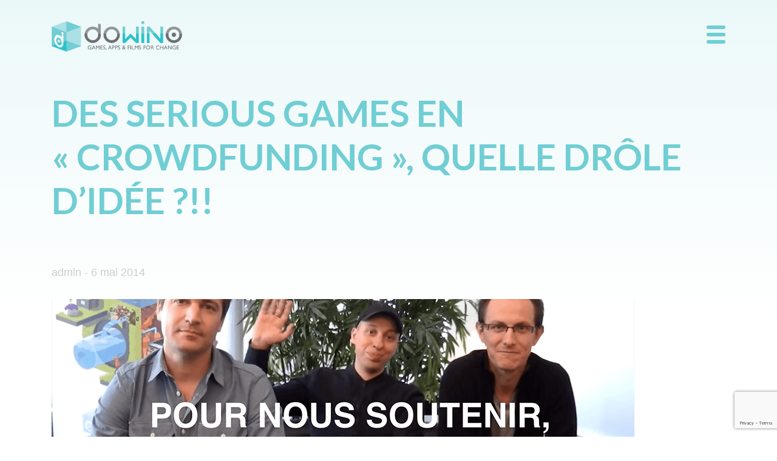

--- FILE ---
content_type: text/html; charset=UTF-8
request_url: https://www.dowino.com/des-serious-games-en-crowdfunding-quelle-drole-didee/
body_size: 19065
content:
<!doctype html>
<html lang="fr-FR">
<head>
    <!-- Google Tag Manager -->
    <script>(function(w,d,s,l,i){w[l]=w[l]||[];w[l].push({'gtm.start':
    new Date().getTime(),event:'gtm.js'});var f=d.getElementsByTagName(s)[0],
    j=d.createElement(s),dl=l!='dataLayer'?'&l='+l:'';j.async=true;j.src=
    'https://www.googletagmanager.com/gtm.js?id='+i+dl;f.parentNode.insertBefore(j,f);
    })(window,document,'script','dataLayer','GTM-MVCDMGP');</script>
    <!-- End Google Tag Manager -->
	<meta charset="UTF-8" />
	<meta name="viewport" content="width=device-width, initial-scale=1" />
    <link rel="icon" type="image/png" sizes="32x32" href="https://www.dowino.com/wp-content/themes/dowino/images/favicon.png">
    <link href="https://fonts.googleapis.com/css?family=Lato:400,700,900&display=swap" rel="stylesheet">
    <link href="https://fonts.googleapis.com/css?family=Source+Sans+Pro:400,600,700,900&display=swap" rel="stylesheet">
	<meta name='robots' content='index, follow, max-image-preview:large, max-snippet:-1, max-video-preview:-1' />
	<style>img:is([sizes="auto" i], [sizes^="auto," i]) { contain-intrinsic-size: 3000px 1500px }</style>
	
<!-- Google Tag Manager by PYS -->
    <script data-cfasync="false" data-pagespeed-no-defer>
	    window.dataLayerPYS = window.dataLayerPYS || [];
	</script>
<!-- End Google Tag Manager by PYS -->
	<!-- This site is optimized with the Yoast SEO plugin v26.3 - https://yoast.com/wordpress/plugins/seo/ -->
	<title>Des serious games en &quot;crowdfunding&quot;, quelle drôle d&#039;idée ?!! - DOWiNO</title>
	<meta name="description" content="Rien ne se perd, rien ne se créée, tout se partage ! Plongez avec nous dans l&#039;aventure crowdfunding !" />
	<link rel="canonical" href="https://www.dowino.com/des-serious-games-en-crowdfunding-quelle-drole-didee/" />
	<meta property="og:locale" content="fr_FR" />
	<meta property="og:type" content="article" />
	<meta property="og:title" content="Des serious games en &quot;crowdfunding&quot;, quelle drôle d&#039;idée ?!! - DOWiNO" />
	<meta property="og:description" content="Rien ne se perd, rien ne se créée, tout se partage ! Plongez avec nous dans l&#039;aventure crowdfunding !" />
	<meta property="og:url" content="https://www.dowino.com/des-serious-games-en-crowdfunding-quelle-drole-didee/" />
	<meta property="og:site_name" content="DOWiNO" />
	<meta property="article:publisher" content="https://www.facebook.com/dowino.o/" />
	<meta property="article:published_time" content="2014-05-06T12:00:17+00:00" />
	<meta property="article:modified_time" content="2025-07-22T11:03:55+00:00" />
	<meta property="og:image" content="https://www.dowino.com/wp-content/uploads/2014/05/ulule-dowino.png" />
	<meta property="og:image:width" content="960" />
	<meta property="og:image:height" content="360" />
	<meta property="og:image:type" content="image/png" />
	<meta name="author" content="admin" />
	<meta name="twitter:card" content="summary_large_image" />
	<meta name="twitter:creator" content="@Dowino_o" />
	<meta name="twitter:site" content="@Dowino_o" />
	<meta name="twitter:label1" content="Écrit par" />
	<meta name="twitter:data1" content="admin" />
	<meta name="twitter:label2" content="Durée de lecture estimée" />
	<meta name="twitter:data2" content="3 minutes" />
	<script type="application/ld+json" class="yoast-schema-graph">{"@context":"https://schema.org","@graph":[{"@type":"Article","@id":"https://www.dowino.com/des-serious-games-en-crowdfunding-quelle-drole-didee/#article","isPartOf":{"@id":"https://www.dowino.com/des-serious-games-en-crowdfunding-quelle-drole-didee/"},"author":{"name":"admin","@id":"https://www.dowino.com/#/schema/person/9b5e758ed4708ce1436eb95abf2b96bf"},"headline":"Des serious games en « crowdfunding », quelle drôle d&rsquo;idée ?!!","datePublished":"2014-05-06T12:00:17+00:00","dateModified":"2025-07-22T11:03:55+00:00","mainEntityOfPage":{"@id":"https://www.dowino.com/des-serious-games-en-crowdfunding-quelle-drole-didee/"},"wordCount":480,"commentCount":0,"publisher":{"@id":"https://www.dowino.com/#organization"},"image":{"@id":"https://www.dowino.com/des-serious-games-en-crowdfunding-quelle-drole-didee/#primaryimage"},"thumbnailUrl":"https://www.dowino.com/wp-content/uploads/2014/05/ulule-dowino.png","keywords":["A Blind Legend","crowdfunding"],"articleSection":["Serious Game"],"inLanguage":"fr-FR","potentialAction":[{"@type":"CommentAction","name":"Comment","target":["https://www.dowino.com/des-serious-games-en-crowdfunding-quelle-drole-didee/#respond"]}]},{"@type":"WebPage","@id":"https://www.dowino.com/des-serious-games-en-crowdfunding-quelle-drole-didee/","url":"https://www.dowino.com/des-serious-games-en-crowdfunding-quelle-drole-didee/","name":"Des serious games en \"crowdfunding\", quelle drôle d'idée ?!! - DOWiNO","isPartOf":{"@id":"https://www.dowino.com/#website"},"primaryImageOfPage":{"@id":"https://www.dowino.com/des-serious-games-en-crowdfunding-quelle-drole-didee/#primaryimage"},"image":{"@id":"https://www.dowino.com/des-serious-games-en-crowdfunding-quelle-drole-didee/#primaryimage"},"thumbnailUrl":"https://www.dowino.com/wp-content/uploads/2014/05/ulule-dowino.png","datePublished":"2014-05-06T12:00:17+00:00","dateModified":"2025-07-22T11:03:55+00:00","description":"Rien ne se perd, rien ne se créée, tout se partage ! Plongez avec nous dans l'aventure crowdfunding !","breadcrumb":{"@id":"https://www.dowino.com/des-serious-games-en-crowdfunding-quelle-drole-didee/#breadcrumb"},"inLanguage":"fr-FR","potentialAction":[{"@type":"ReadAction","target":["https://www.dowino.com/des-serious-games-en-crowdfunding-quelle-drole-didee/"]}]},{"@type":"ImageObject","inLanguage":"fr-FR","@id":"https://www.dowino.com/des-serious-games-en-crowdfunding-quelle-drole-didee/#primaryimage","url":"https://www.dowino.com/wp-content/uploads/2014/05/ulule-dowino.png","contentUrl":"https://www.dowino.com/wp-content/uploads/2014/05/ulule-dowino.png","width":960,"height":360,"caption":"Dowino se lance dans le crowdfunding"},{"@type":"BreadcrumbList","@id":"https://www.dowino.com/des-serious-games-en-crowdfunding-quelle-drole-didee/#breadcrumb","itemListElement":[{"@type":"ListItem","position":1,"name":"Accueil","item":"https://www.dowino.com/"},{"@type":"ListItem","position":2,"name":"Des serious games en « crowdfunding », quelle drôle d&rsquo;idée ?!!"}]},{"@type":"WebSite","@id":"https://www.dowino.com/#website","url":"https://www.dowino.com/","name":"DOWiNO","description":"Serious Games, Apps and Films for Change","publisher":{"@id":"https://www.dowino.com/#organization"},"potentialAction":[{"@type":"SearchAction","target":{"@type":"EntryPoint","urlTemplate":"https://www.dowino.com/?s={search_term_string}"},"query-input":{"@type":"PropertyValueSpecification","valueRequired":true,"valueName":"search_term_string"}}],"inLanguage":"fr-FR"},{"@type":"Organization","@id":"https://www.dowino.com/#organization","name":"DOWiNO","url":"https://www.dowino.com/","logo":{"@type":"ImageObject","inLanguage":"fr-FR","@id":"https://www.dowino.com/#/schema/logo/image/","url":"https://www.dowino.com/wp-content/uploads/2019/06/cropped-logo.png","contentUrl":"https://www.dowino.com/wp-content/uploads/2019/06/cropped-logo.png","width":577,"height":134,"caption":"DOWiNO"},"image":{"@id":"https://www.dowino.com/#/schema/logo/image/"},"sameAs":["https://www.facebook.com/dowino.o/","https://x.com/Dowino_o","https://www.instagram.com/dowino_o/","https://www.linkedin.com/company/dowino/","https://www.youtube.com/user/dowinotv"]},{"@type":"Person","@id":"https://www.dowino.com/#/schema/person/9b5e758ed4708ce1436eb95abf2b96bf","name":"admin","image":{"@type":"ImageObject","inLanguage":"fr-FR","@id":"https://www.dowino.com/#/schema/person/image/","url":"https://secure.gravatar.com/avatar/b9dd12f6dae0f43bc1c639ed65ddc187247537acb53fc2ae38396cbf3ddceeea?s=96&d=mm&r=g","contentUrl":"https://secure.gravatar.com/avatar/b9dd12f6dae0f43bc1c639ed65ddc187247537acb53fc2ae38396cbf3ddceeea?s=96&d=mm&r=g","caption":"admin"},"url":"https://www.dowino.com/author/admin/"}]}</script>
	<!-- / Yoast SEO plugin. -->


<script type='application/javascript'  id='pys-version-script'>console.log('PixelYourSite Free version 11.1.3');</script>
<link rel="alternate" type="application/rss+xml" title="DOWiNO &raquo; Flux" href="https://www.dowino.com/feed/" />
<link rel="alternate" type="application/rss+xml" title="DOWiNO &raquo; Flux des commentaires" href="https://www.dowino.com/comments/feed/" />
<link rel="alternate" type="application/rss+xml" title="DOWiNO &raquo; Des serious games en « crowdfunding », quelle drôle d&rsquo;idée ?!! Flux des commentaires" href="https://www.dowino.com/des-serious-games-en-crowdfunding-quelle-drole-didee/feed/" />
		<style>
			.lazyload,
			.lazyloading {
				max-width: 100%;
			}
		</style>
		<script type="text/javascript">
/* <![CDATA[ */
window._wpemojiSettings = {"baseUrl":"https:\/\/s.w.org\/images\/core\/emoji\/16.0.1\/72x72\/","ext":".png","svgUrl":"https:\/\/s.w.org\/images\/core\/emoji\/16.0.1\/svg\/","svgExt":".svg","source":{"concatemoji":"https:\/\/www.dowino.com\/wp-includes\/js\/wp-emoji-release.min.js?ver=6.8.3"}};
/*! This file is auto-generated */
!function(s,n){var o,i,e;function c(e){try{var t={supportTests:e,timestamp:(new Date).valueOf()};sessionStorage.setItem(o,JSON.stringify(t))}catch(e){}}function p(e,t,n){e.clearRect(0,0,e.canvas.width,e.canvas.height),e.fillText(t,0,0);var t=new Uint32Array(e.getImageData(0,0,e.canvas.width,e.canvas.height).data),a=(e.clearRect(0,0,e.canvas.width,e.canvas.height),e.fillText(n,0,0),new Uint32Array(e.getImageData(0,0,e.canvas.width,e.canvas.height).data));return t.every(function(e,t){return e===a[t]})}function u(e,t){e.clearRect(0,0,e.canvas.width,e.canvas.height),e.fillText(t,0,0);for(var n=e.getImageData(16,16,1,1),a=0;a<n.data.length;a++)if(0!==n.data[a])return!1;return!0}function f(e,t,n,a){switch(t){case"flag":return n(e,"\ud83c\udff3\ufe0f\u200d\u26a7\ufe0f","\ud83c\udff3\ufe0f\u200b\u26a7\ufe0f")?!1:!n(e,"\ud83c\udde8\ud83c\uddf6","\ud83c\udde8\u200b\ud83c\uddf6")&&!n(e,"\ud83c\udff4\udb40\udc67\udb40\udc62\udb40\udc65\udb40\udc6e\udb40\udc67\udb40\udc7f","\ud83c\udff4\u200b\udb40\udc67\u200b\udb40\udc62\u200b\udb40\udc65\u200b\udb40\udc6e\u200b\udb40\udc67\u200b\udb40\udc7f");case"emoji":return!a(e,"\ud83e\udedf")}return!1}function g(e,t,n,a){var r="undefined"!=typeof WorkerGlobalScope&&self instanceof WorkerGlobalScope?new OffscreenCanvas(300,150):s.createElement("canvas"),o=r.getContext("2d",{willReadFrequently:!0}),i=(o.textBaseline="top",o.font="600 32px Arial",{});return e.forEach(function(e){i[e]=t(o,e,n,a)}),i}function t(e){var t=s.createElement("script");t.src=e,t.defer=!0,s.head.appendChild(t)}"undefined"!=typeof Promise&&(o="wpEmojiSettingsSupports",i=["flag","emoji"],n.supports={everything:!0,everythingExceptFlag:!0},e=new Promise(function(e){s.addEventListener("DOMContentLoaded",e,{once:!0})}),new Promise(function(t){var n=function(){try{var e=JSON.parse(sessionStorage.getItem(o));if("object"==typeof e&&"number"==typeof e.timestamp&&(new Date).valueOf()<e.timestamp+604800&&"object"==typeof e.supportTests)return e.supportTests}catch(e){}return null}();if(!n){if("undefined"!=typeof Worker&&"undefined"!=typeof OffscreenCanvas&&"undefined"!=typeof URL&&URL.createObjectURL&&"undefined"!=typeof Blob)try{var e="postMessage("+g.toString()+"("+[JSON.stringify(i),f.toString(),p.toString(),u.toString()].join(",")+"));",a=new Blob([e],{type:"text/javascript"}),r=new Worker(URL.createObjectURL(a),{name:"wpTestEmojiSupports"});return void(r.onmessage=function(e){c(n=e.data),r.terminate(),t(n)})}catch(e){}c(n=g(i,f,p,u))}t(n)}).then(function(e){for(var t in e)n.supports[t]=e[t],n.supports.everything=n.supports.everything&&n.supports[t],"flag"!==t&&(n.supports.everythingExceptFlag=n.supports.everythingExceptFlag&&n.supports[t]);n.supports.everythingExceptFlag=n.supports.everythingExceptFlag&&!n.supports.flag,n.DOMReady=!1,n.readyCallback=function(){n.DOMReady=!0}}).then(function(){return e}).then(function(){var e;n.supports.everything||(n.readyCallback(),(e=n.source||{}).concatemoji?t(e.concatemoji):e.wpemoji&&e.twemoji&&(t(e.twemoji),t(e.wpemoji)))}))}((window,document),window._wpemojiSettings);
/* ]]> */
</script>

<style id='wp-emoji-styles-inline-css' type='text/css'>

	img.wp-smiley, img.emoji {
		display: inline !important;
		border: none !important;
		box-shadow: none !important;
		height: 1em !important;
		width: 1em !important;
		margin: 0 0.07em !important;
		vertical-align: -0.1em !important;
		background: none !important;
		padding: 0 !important;
	}
</style>
<link rel='stylesheet' id='wp-block-library-css' href='https://www.dowino.com/wp-includes/css/dist/block-library/style.min.css?ver=6.8.3' type='text/css' media='all' />
<style id='wp-block-library-theme-inline-css' type='text/css'>
.wp-block-audio :where(figcaption){color:#555;font-size:13px;text-align:center}.is-dark-theme .wp-block-audio :where(figcaption){color:#ffffffa6}.wp-block-audio{margin:0 0 1em}.wp-block-code{border:1px solid #ccc;border-radius:4px;font-family:Menlo,Consolas,monaco,monospace;padding:.8em 1em}.wp-block-embed :where(figcaption){color:#555;font-size:13px;text-align:center}.is-dark-theme .wp-block-embed :where(figcaption){color:#ffffffa6}.wp-block-embed{margin:0 0 1em}.blocks-gallery-caption{color:#555;font-size:13px;text-align:center}.is-dark-theme .blocks-gallery-caption{color:#ffffffa6}:root :where(.wp-block-image figcaption){color:#555;font-size:13px;text-align:center}.is-dark-theme :root :where(.wp-block-image figcaption){color:#ffffffa6}.wp-block-image{margin:0 0 1em}.wp-block-pullquote{border-bottom:4px solid;border-top:4px solid;color:currentColor;margin-bottom:1.75em}.wp-block-pullquote cite,.wp-block-pullquote footer,.wp-block-pullquote__citation{color:currentColor;font-size:.8125em;font-style:normal;text-transform:uppercase}.wp-block-quote{border-left:.25em solid;margin:0 0 1.75em;padding-left:1em}.wp-block-quote cite,.wp-block-quote footer{color:currentColor;font-size:.8125em;font-style:normal;position:relative}.wp-block-quote:where(.has-text-align-right){border-left:none;border-right:.25em solid;padding-left:0;padding-right:1em}.wp-block-quote:where(.has-text-align-center){border:none;padding-left:0}.wp-block-quote.is-large,.wp-block-quote.is-style-large,.wp-block-quote:where(.is-style-plain){border:none}.wp-block-search .wp-block-search__label{font-weight:700}.wp-block-search__button{border:1px solid #ccc;padding:.375em .625em}:where(.wp-block-group.has-background){padding:1.25em 2.375em}.wp-block-separator.has-css-opacity{opacity:.4}.wp-block-separator{border:none;border-bottom:2px solid;margin-left:auto;margin-right:auto}.wp-block-separator.has-alpha-channel-opacity{opacity:1}.wp-block-separator:not(.is-style-wide):not(.is-style-dots){width:100px}.wp-block-separator.has-background:not(.is-style-dots){border-bottom:none;height:1px}.wp-block-separator.has-background:not(.is-style-wide):not(.is-style-dots){height:2px}.wp-block-table{margin:0 0 1em}.wp-block-table td,.wp-block-table th{word-break:normal}.wp-block-table :where(figcaption){color:#555;font-size:13px;text-align:center}.is-dark-theme .wp-block-table :where(figcaption){color:#ffffffa6}.wp-block-video :where(figcaption){color:#555;font-size:13px;text-align:center}.is-dark-theme .wp-block-video :where(figcaption){color:#ffffffa6}.wp-block-video{margin:0 0 1em}:root :where(.wp-block-template-part.has-background){margin-bottom:0;margin-top:0;padding:1.25em 2.375em}
</style>
<style id='classic-theme-styles-inline-css' type='text/css'>
/*! This file is auto-generated */
.wp-block-button__link{color:#fff;background-color:#32373c;border-radius:9999px;box-shadow:none;text-decoration:none;padding:calc(.667em + 2px) calc(1.333em + 2px);font-size:1.125em}.wp-block-file__button{background:#32373c;color:#fff;text-decoration:none}
</style>
<style id='global-styles-inline-css' type='text/css'>
:root{--wp--preset--aspect-ratio--square: 1;--wp--preset--aspect-ratio--4-3: 4/3;--wp--preset--aspect-ratio--3-4: 3/4;--wp--preset--aspect-ratio--3-2: 3/2;--wp--preset--aspect-ratio--2-3: 2/3;--wp--preset--aspect-ratio--16-9: 16/9;--wp--preset--aspect-ratio--9-16: 9/16;--wp--preset--color--black: #000000;--wp--preset--color--cyan-bluish-gray: #abb8c3;--wp--preset--color--white: #FFF;--wp--preset--color--pale-pink: #f78da7;--wp--preset--color--vivid-red: #cf2e2e;--wp--preset--color--luminous-vivid-orange: #ff6900;--wp--preset--color--luminous-vivid-amber: #fcb900;--wp--preset--color--light-green-cyan: #7bdcb5;--wp--preset--color--vivid-green-cyan: #00d084;--wp--preset--color--pale-cyan-blue: #8ed1fc;--wp--preset--color--vivid-cyan-blue: #0693e3;--wp--preset--color--vivid-purple: #9b51e0;--wp--preset--color--primary: #0073a8;--wp--preset--color--secondary: #005075;--wp--preset--color--dark-gray: #111;--wp--preset--color--light-gray: #767676;--wp--preset--gradient--vivid-cyan-blue-to-vivid-purple: linear-gradient(135deg,rgba(6,147,227,1) 0%,rgb(155,81,224) 100%);--wp--preset--gradient--light-green-cyan-to-vivid-green-cyan: linear-gradient(135deg,rgb(122,220,180) 0%,rgb(0,208,130) 100%);--wp--preset--gradient--luminous-vivid-amber-to-luminous-vivid-orange: linear-gradient(135deg,rgba(252,185,0,1) 0%,rgba(255,105,0,1) 100%);--wp--preset--gradient--luminous-vivid-orange-to-vivid-red: linear-gradient(135deg,rgba(255,105,0,1) 0%,rgb(207,46,46) 100%);--wp--preset--gradient--very-light-gray-to-cyan-bluish-gray: linear-gradient(135deg,rgb(238,238,238) 0%,rgb(169,184,195) 100%);--wp--preset--gradient--cool-to-warm-spectrum: linear-gradient(135deg,rgb(74,234,220) 0%,rgb(151,120,209) 20%,rgb(207,42,186) 40%,rgb(238,44,130) 60%,rgb(251,105,98) 80%,rgb(254,248,76) 100%);--wp--preset--gradient--blush-light-purple: linear-gradient(135deg,rgb(255,206,236) 0%,rgb(152,150,240) 100%);--wp--preset--gradient--blush-bordeaux: linear-gradient(135deg,rgb(254,205,165) 0%,rgb(254,45,45) 50%,rgb(107,0,62) 100%);--wp--preset--gradient--luminous-dusk: linear-gradient(135deg,rgb(255,203,112) 0%,rgb(199,81,192) 50%,rgb(65,88,208) 100%);--wp--preset--gradient--pale-ocean: linear-gradient(135deg,rgb(255,245,203) 0%,rgb(182,227,212) 50%,rgb(51,167,181) 100%);--wp--preset--gradient--electric-grass: linear-gradient(135deg,rgb(202,248,128) 0%,rgb(113,206,126) 100%);--wp--preset--gradient--midnight: linear-gradient(135deg,rgb(2,3,129) 0%,rgb(40,116,252) 100%);--wp--preset--font-size--small: 19.5px;--wp--preset--font-size--medium: 20px;--wp--preset--font-size--large: 36.5px;--wp--preset--font-size--x-large: 42px;--wp--preset--font-size--normal: 22px;--wp--preset--font-size--huge: 49.5px;--wp--preset--spacing--20: 0.44rem;--wp--preset--spacing--30: 0.67rem;--wp--preset--spacing--40: 1rem;--wp--preset--spacing--50: 1.5rem;--wp--preset--spacing--60: 2.25rem;--wp--preset--spacing--70: 3.38rem;--wp--preset--spacing--80: 5.06rem;--wp--preset--shadow--natural: 6px 6px 9px rgba(0, 0, 0, 0.2);--wp--preset--shadow--deep: 12px 12px 50px rgba(0, 0, 0, 0.4);--wp--preset--shadow--sharp: 6px 6px 0px rgba(0, 0, 0, 0.2);--wp--preset--shadow--outlined: 6px 6px 0px -3px rgba(255, 255, 255, 1), 6px 6px rgba(0, 0, 0, 1);--wp--preset--shadow--crisp: 6px 6px 0px rgba(0, 0, 0, 1);}:where(.is-layout-flex){gap: 0.5em;}:where(.is-layout-grid){gap: 0.5em;}body .is-layout-flex{display: flex;}.is-layout-flex{flex-wrap: wrap;align-items: center;}.is-layout-flex > :is(*, div){margin: 0;}body .is-layout-grid{display: grid;}.is-layout-grid > :is(*, div){margin: 0;}:where(.wp-block-columns.is-layout-flex){gap: 2em;}:where(.wp-block-columns.is-layout-grid){gap: 2em;}:where(.wp-block-post-template.is-layout-flex){gap: 1.25em;}:where(.wp-block-post-template.is-layout-grid){gap: 1.25em;}.has-black-color{color: var(--wp--preset--color--black) !important;}.has-cyan-bluish-gray-color{color: var(--wp--preset--color--cyan-bluish-gray) !important;}.has-white-color{color: var(--wp--preset--color--white) !important;}.has-pale-pink-color{color: var(--wp--preset--color--pale-pink) !important;}.has-vivid-red-color{color: var(--wp--preset--color--vivid-red) !important;}.has-luminous-vivid-orange-color{color: var(--wp--preset--color--luminous-vivid-orange) !important;}.has-luminous-vivid-amber-color{color: var(--wp--preset--color--luminous-vivid-amber) !important;}.has-light-green-cyan-color{color: var(--wp--preset--color--light-green-cyan) !important;}.has-vivid-green-cyan-color{color: var(--wp--preset--color--vivid-green-cyan) !important;}.has-pale-cyan-blue-color{color: var(--wp--preset--color--pale-cyan-blue) !important;}.has-vivid-cyan-blue-color{color: var(--wp--preset--color--vivid-cyan-blue) !important;}.has-vivid-purple-color{color: var(--wp--preset--color--vivid-purple) !important;}.has-black-background-color{background-color: var(--wp--preset--color--black) !important;}.has-cyan-bluish-gray-background-color{background-color: var(--wp--preset--color--cyan-bluish-gray) !important;}.has-white-background-color{background-color: var(--wp--preset--color--white) !important;}.has-pale-pink-background-color{background-color: var(--wp--preset--color--pale-pink) !important;}.has-vivid-red-background-color{background-color: var(--wp--preset--color--vivid-red) !important;}.has-luminous-vivid-orange-background-color{background-color: var(--wp--preset--color--luminous-vivid-orange) !important;}.has-luminous-vivid-amber-background-color{background-color: var(--wp--preset--color--luminous-vivid-amber) !important;}.has-light-green-cyan-background-color{background-color: var(--wp--preset--color--light-green-cyan) !important;}.has-vivid-green-cyan-background-color{background-color: var(--wp--preset--color--vivid-green-cyan) !important;}.has-pale-cyan-blue-background-color{background-color: var(--wp--preset--color--pale-cyan-blue) !important;}.has-vivid-cyan-blue-background-color{background-color: var(--wp--preset--color--vivid-cyan-blue) !important;}.has-vivid-purple-background-color{background-color: var(--wp--preset--color--vivid-purple) !important;}.has-black-border-color{border-color: var(--wp--preset--color--black) !important;}.has-cyan-bluish-gray-border-color{border-color: var(--wp--preset--color--cyan-bluish-gray) !important;}.has-white-border-color{border-color: var(--wp--preset--color--white) !important;}.has-pale-pink-border-color{border-color: var(--wp--preset--color--pale-pink) !important;}.has-vivid-red-border-color{border-color: var(--wp--preset--color--vivid-red) !important;}.has-luminous-vivid-orange-border-color{border-color: var(--wp--preset--color--luminous-vivid-orange) !important;}.has-luminous-vivid-amber-border-color{border-color: var(--wp--preset--color--luminous-vivid-amber) !important;}.has-light-green-cyan-border-color{border-color: var(--wp--preset--color--light-green-cyan) !important;}.has-vivid-green-cyan-border-color{border-color: var(--wp--preset--color--vivid-green-cyan) !important;}.has-pale-cyan-blue-border-color{border-color: var(--wp--preset--color--pale-cyan-blue) !important;}.has-vivid-cyan-blue-border-color{border-color: var(--wp--preset--color--vivid-cyan-blue) !important;}.has-vivid-purple-border-color{border-color: var(--wp--preset--color--vivid-purple) !important;}.has-vivid-cyan-blue-to-vivid-purple-gradient-background{background: var(--wp--preset--gradient--vivid-cyan-blue-to-vivid-purple) !important;}.has-light-green-cyan-to-vivid-green-cyan-gradient-background{background: var(--wp--preset--gradient--light-green-cyan-to-vivid-green-cyan) !important;}.has-luminous-vivid-amber-to-luminous-vivid-orange-gradient-background{background: var(--wp--preset--gradient--luminous-vivid-amber-to-luminous-vivid-orange) !important;}.has-luminous-vivid-orange-to-vivid-red-gradient-background{background: var(--wp--preset--gradient--luminous-vivid-orange-to-vivid-red) !important;}.has-very-light-gray-to-cyan-bluish-gray-gradient-background{background: var(--wp--preset--gradient--very-light-gray-to-cyan-bluish-gray) !important;}.has-cool-to-warm-spectrum-gradient-background{background: var(--wp--preset--gradient--cool-to-warm-spectrum) !important;}.has-blush-light-purple-gradient-background{background: var(--wp--preset--gradient--blush-light-purple) !important;}.has-blush-bordeaux-gradient-background{background: var(--wp--preset--gradient--blush-bordeaux) !important;}.has-luminous-dusk-gradient-background{background: var(--wp--preset--gradient--luminous-dusk) !important;}.has-pale-ocean-gradient-background{background: var(--wp--preset--gradient--pale-ocean) !important;}.has-electric-grass-gradient-background{background: var(--wp--preset--gradient--electric-grass) !important;}.has-midnight-gradient-background{background: var(--wp--preset--gradient--midnight) !important;}.has-small-font-size{font-size: var(--wp--preset--font-size--small) !important;}.has-medium-font-size{font-size: var(--wp--preset--font-size--medium) !important;}.has-large-font-size{font-size: var(--wp--preset--font-size--large) !important;}.has-x-large-font-size{font-size: var(--wp--preset--font-size--x-large) !important;}
:where(.wp-block-post-template.is-layout-flex){gap: 1.25em;}:where(.wp-block-post-template.is-layout-grid){gap: 1.25em;}
:where(.wp-block-columns.is-layout-flex){gap: 2em;}:where(.wp-block-columns.is-layout-grid){gap: 2em;}
:root :where(.wp-block-pullquote){font-size: 1.5em;line-height: 1.6;}
</style>
<link rel='stylesheet' id='contact-form-7-css' href='https://www.dowino.com/wp-content/plugins/contact-form-7/includes/css/styles.css?ver=6.1.3' type='text/css' media='all' />
<link rel='stylesheet' id='wpos-slick-style-css' href='https://www.dowino.com/wp-content/plugins/wp-logo-showcase-responsive-slider-slider/assets/css/slick.css?ver=3.8.5' type='text/css' media='all' />
<link rel='stylesheet' id='wpls-public-style-css' href='https://www.dowino.com/wp-content/plugins/wp-logo-showcase-responsive-slider-slider/assets/css/wpls-public.css?ver=3.8.5' type='text/css' media='all' />
<link rel='stylesheet' id='cmplz-general-css' href='https://www.dowino.com/wp-content/plugins/complianz-gdpr-premium/assets/css/cookieblocker.min.css?ver=1722328605' type='text/css' media='all' />
<link rel='stylesheet' id='dowino-style-css' href='https://www.dowino.com/wp-content/themes/dowino/style.css?ver=6.8.3' type='text/css' media='all' />
<link rel='stylesheet' id='dowino-print-style-css' href='https://www.dowino.com/wp-content/themes/dowino/print.css?ver=6.8.3' type='text/css' media='print' />
<link rel='stylesheet' id='bootstrap-css-css' href='https://www.dowino.com/wp-content/themes/dowino/css/bootstrap.min.css?ver=6.8.3' type='text/css' media='all' />
<link rel='stylesheet' id='bootstrap-override-css-css' href='https://www.dowino.com/wp-content/themes/dowino/css/bootstrap-override.css?ver=6.8.3' type='text/css' media='all' />
<link rel='stylesheet' id='aos-css-css' href='https://www.dowino.com/wp-content/themes/dowino/css/aos.min.css?ver=6.8.3' type='text/css' media='all' />
<link rel='stylesheet' id='common-css-css' href='https://www.dowino.com/wp-content/themes/dowino/css/common.css?ver=1.7' type='text/css' media='all' />
<link rel='stylesheet' id='mouse-scroll-animation-css-css' href='https://www.dowino.com/wp-content/themes/dowino/css/mouse-scroll-animation.css?ver=6.8.3' type='text/css' media='all' />
<link rel='stylesheet' id='button-newsletter-animation-css-css' href='https://www.dowino.com/wp-content/themes/dowino/css/button-newsletter-animation.css?ver=6.8.3' type='text/css' media='all' />
<link rel='stylesheet' id='home-css-css' href='https://www.dowino.com/wp-content/themes/dowino/css/home.css?ver=6.8.3' type='text/css' media='all' />
<link rel='stylesheet' id='timeline-css-css' href='https://www.dowino.com/wp-content/themes/dowino/css/timeline.min.css?ver=6.8.3' type='text/css' media='all' />
<link rel='stylesheet' id='swiper-css-css' href='https://www.dowino.com/wp-content/themes/dowino/css/swiper-bundle.min.css?ver=6.8.3' type='text/css' media='all' />
<link rel='stylesheet' id='swiper-custom-css-css' href='https://www.dowino.com/wp-content/themes/dowino/css/swiper-custom.css?ver=1.0' type='text/css' media='all' />
<style id='bootstrap-inline-css' type='text/css'>
.gtb-sp{width:0! important;display: relative! important;margin:0 auto! important;}.gtb-sp>.gtb-fw {width: 100vw;position: relative;left: 50%;right: 50%;margin-left: -50vw;margin-right: -50vw;}

</style>
<link rel='stylesheet' id='wp-social-sharing-css' href='https://www.dowino.com/wp-content/plugins/wp-social-sharing/static/socialshare.css?ver=1.6' type='text/css' media='all' />
<script type="text/javascript" src="https://www.dowino.com/wp-includes/js/jquery/jquery.min.js?ver=3.7.1" id="jquery-core-js"></script>
<script type="text/javascript" src="https://www.dowino.com/wp-includes/js/jquery/jquery-migrate.min.js?ver=3.4.1" id="jquery-migrate-js"></script>
<script type="text/javascript" src="https://www.dowino.com/wp-content/themes/dowino/js/jquery.min.js?ver=6.8.3" id="jquery-js-js"></script>
<script type="text/javascript" src="https://www.dowino.com/wp-content/themes/dowino/js/masonry.min.js?ver=6.8.3" id="masonry-js-js"></script>
<script type="text/javascript" src="https://www.dowino.com/wp-content/themes/dowino/js/jquery.enllax.min.js?ver=6.8.3" id="enllax-js-js"></script>
<script type="text/javascript" src="https://www.dowino.com/wp-content/themes/dowino/js/scripts/button-newsletter-animation.js?ver=6.8.3" id="button-newsletter-animation-js-js"></script>
<script type="text/javascript" src="https://www.dowino.com/wp-content/themes/dowino/js/timeline.min.js?ver=6.8.3" id="timeline-js-js"></script>
<script type="text/javascript" src="https://www.dowino.com/wp-content/themes/dowino/js/isotope.min.js?ver=6.8.3" id="isotope-js-js"></script>
<script type="text/javascript" src="https://www.dowino.com/wp-content/themes/dowino/js/aos.min.js?ver=6.8.3" id="aos-js-js"></script>
<script type="text/javascript" src="https://www.dowino.com/wp-content/themes/dowino/js/scripts/common.js?ver=6.8.3" id="common-js-js"></script>
<script type="text/javascript" src="https://www.dowino.com/wp-content/themes/dowino/js/scripts/animation-dowino.js?ver=6.8.3" id="animation-dowino-js-js"></script>
<script type="text/javascript" src="https://www.dowino.com/wp-content/themes/dowino/js/scripts/scroll-reveals.js?ver=6.8.3" id="scrollreveals-js-js"></script>
<script data-service="facebook" data-category="marketing" type="text/plain" data-cmplz-src="https://www.dowino.com/wp-content/plugins/pixelyoursite/dist/scripts/jquery.bind-first-0.2.3.min.js?ver=6.8.3" id="jquery-bind-first-js"></script>
<script data-service="facebook" data-category="marketing" type="text/plain" data-cmplz-src="https://www.dowino.com/wp-content/plugins/pixelyoursite/dist/scripts/js.cookie-2.1.3.min.js?ver=2.1.3" id="js-cookie-pys-js"></script>
<script data-service="facebook" data-category="marketing" type="text/plain" data-cmplz-src="https://www.dowino.com/wp-content/plugins/pixelyoursite/dist/scripts/tld.min.js?ver=2.3.1" id="js-tld-js"></script>
<script data-service="facebook" data-category="marketing" type="text/plain" id="pys-js-extra">
/* <![CDATA[ */
var pysOptions = {"staticEvents":{"facebook":{"init_event":[{"delay":0,"type":"static","ajaxFire":false,"name":"PageView","pixelIds":["1319324601512833"],"eventID":"57f05517-232d-4e1a-a957-33b136baa418","params":{"post_category":"Serious Game","page_title":"Des serious games en \"crowdfunding\", quelle dr\u00f4le d'id\u00e9e\u00a0?!!","post_type":"post","post_id":1114,"plugin":"PixelYourSite","user_role":"guest","event_url":"www.dowino.com\/des-serious-games-en-crowdfunding-quelle-drole-didee\/"},"e_id":"init_event","ids":[],"hasTimeWindow":false,"timeWindow":0,"woo_order":"","edd_order":""}]}},"dynamicEvents":[],"triggerEvents":[],"triggerEventTypes":[],"facebook":{"pixelIds":["1319324601512833"],"advancedMatching":[],"advancedMatchingEnabled":false,"removeMetadata":false,"wooVariableAsSimple":false,"serverApiEnabled":false,"wooCRSendFromServer":false,"send_external_id":null,"enabled_medical":false,"do_not_track_medical_param":["event_url","post_title","page_title","landing_page","content_name","categories","category_name","tags"],"meta_ldu":false},"ga":{"trackingIds":["G-FTXTYVRM3W"],"commentEventEnabled":true,"downloadEnabled":true,"formEventEnabled":true,"crossDomainEnabled":false,"crossDomainAcceptIncoming":false,"crossDomainDomains":[],"isDebugEnabled":[],"serverContainerUrls":{"G-FTXTYVRM3W":{"enable_server_container":"","server_container_url":"","transport_url":""}},"additionalConfig":{"G-FTXTYVRM3W":{"first_party_collection":true}},"disableAdvertisingFeatures":false,"disableAdvertisingPersonalization":false,"wooVariableAsSimple":true,"custom_page_view_event":false},"debug":"","siteUrl":"https:\/\/www.dowino.com","ajaxUrl":"https:\/\/www.dowino.com\/wp-admin\/admin-ajax.php","ajax_event":"e42b249802","enable_remove_download_url_param":"1","cookie_duration":"7","last_visit_duration":"60","enable_success_send_form":"","ajaxForServerEvent":"1","ajaxForServerStaticEvent":"1","useSendBeacon":"1","send_external_id":"1","external_id_expire":"180","track_cookie_for_subdomains":"1","google_consent_mode":"1","gdpr":{"ajax_enabled":false,"all_disabled_by_api":false,"facebook_disabled_by_api":false,"analytics_disabled_by_api":false,"google_ads_disabled_by_api":false,"pinterest_disabled_by_api":false,"bing_disabled_by_api":false,"externalID_disabled_by_api":false,"facebook_prior_consent_enabled":true,"analytics_prior_consent_enabled":true,"google_ads_prior_consent_enabled":null,"pinterest_prior_consent_enabled":true,"bing_prior_consent_enabled":true,"cookiebot_integration_enabled":false,"cookiebot_facebook_consent_category":"marketing","cookiebot_analytics_consent_category":"statistics","cookiebot_tiktok_consent_category":"marketing","cookiebot_google_ads_consent_category":"marketing","cookiebot_pinterest_consent_category":"marketing","cookiebot_bing_consent_category":"marketing","consent_magic_integration_enabled":false,"real_cookie_banner_integration_enabled":false,"cookie_notice_integration_enabled":false,"cookie_law_info_integration_enabled":false,"analytics_storage":{"enabled":true,"value":"granted","filter":false},"ad_storage":{"enabled":true,"value":"granted","filter":false},"ad_user_data":{"enabled":true,"value":"granted","filter":false},"ad_personalization":{"enabled":true,"value":"granted","filter":false}},"cookie":{"disabled_all_cookie":false,"disabled_start_session_cookie":false,"disabled_advanced_form_data_cookie":false,"disabled_landing_page_cookie":false,"disabled_first_visit_cookie":false,"disabled_trafficsource_cookie":false,"disabled_utmTerms_cookie":false,"disabled_utmId_cookie":false},"tracking_analytics":{"TrafficSource":"direct","TrafficLanding":"undefined","TrafficUtms":[],"TrafficUtmsId":[]},"GATags":{"ga_datalayer_type":"default","ga_datalayer_name":"dataLayerPYS"},"woo":{"enabled":false},"edd":{"enabled":false},"cache_bypass":"1768610118"};
/* ]]> */
</script>
<script data-service="facebook" data-category="marketing" type="text/plain" data-cmplz-src="https://www.dowino.com/wp-content/plugins/pixelyoursite/dist/scripts/public.js?ver=11.1.3" id="pys-js"></script>
<link rel="https://api.w.org/" href="https://www.dowino.com/wp-json/" /><link rel="alternate" title="JSON" type="application/json" href="https://www.dowino.com/wp-json/wp/v2/posts/1114" /><link rel="EditURI" type="application/rsd+xml" title="RSD" href="https://www.dowino.com/xmlrpc.php?rsd" />
<meta name="generator" content="WordPress 6.8.3" />
<link rel='shortlink' href='https://www.dowino.com/?p=1114' />
<link rel="alternate" title="oEmbed (JSON)" type="application/json+oembed" href="https://www.dowino.com/wp-json/oembed/1.0/embed?url=https%3A%2F%2Fwww.dowino.com%2Fdes-serious-games-en-crowdfunding-quelle-drole-didee%2F" />
<link rel="alternate" title="oEmbed (XML)" type="text/xml+oembed" href="https://www.dowino.com/wp-json/oembed/1.0/embed?url=https%3A%2F%2Fwww.dowino.com%2Fdes-serious-games-en-crowdfunding-quelle-drole-didee%2F&#038;format=xml" />
<!-- Linkedin Insight Base Code --!><script type='text/javascript'>_linkedin_partner_id = '1119865';window._linkedin_data_partner_ids = window._linkedin_data_partner_ids || [];window._linkedin_data_partner_ids.push(_linkedin_partner_id);</script><script type='text/javascript'>(function(){var s = document.getElementsByTagName('script')[0];var b = document.createElement('script');b.type = 'text/javascript';b.async = true;b.src = 'https://snap.licdn.com/li.lms-analytics/insight.min.js';s.parentNode.insertBefore(b, s);})();</script><noscript><img height='1' width='1' style='display:none;' alt='' src='https://dc.ads.linkedin.com/collect/?pid=1119865&fmt=gif' /></noscript><!-- End Linkedin Insight Base Code --!>
			<style>.cmplz-hidden {
					display: none !important;
				}</style>		<script>
			document.documentElement.className = document.documentElement.className.replace('no-js', 'js');
		</script>
				<style>
			.no-js img.lazyload {
				display: none;
			}

			figure.wp-block-image img.lazyloading {
				min-width: 150px;
			}

			.lazyload,
			.lazyloading {
				--smush-placeholder-width: 100px;
				--smush-placeholder-aspect-ratio: 1/1;
				width: var(--smush-image-width, var(--smush-placeholder-width)) !important;
				aspect-ratio: var(--smush-image-aspect-ratio, var(--smush-placeholder-aspect-ratio)) !important;
			}

						.lazyload, .lazyloading {
				opacity: 0;
			}

			.lazyloaded {
				opacity: 1;
				transition: opacity 0ms;
				transition-delay: 0ms;
			}

					</style>
		<link rel="pingback" href="https://www.dowino.com/xmlrpc.php">
<script type="text/javascript"> _linkedin_partner_id = "1119865"; window._linkedin_data_partner_ids = window._linkedin_data_partner_ids || []; window._linkedin_data_partner_ids.push(_linkedin_partner_id); </script><script type="text/javascript"> (function(){var s = document.getElementsByTagName("script")[0]; var b = document.createElement("script"); b.type = "text/javascript";b.async = true; b.src = "https://snap.licdn.com/li.lms-analytics/insight.min.js"; s.parentNode.insertBefore(b, s);})(); </script> <noscript> <img height="1" width="1" style="display:none;" alt="" src="https://px.ads.linkedin.com/collect/?pid=1119865&fmt=gif" /> </noscript>

<!-- Twitter universal website tag code -->
<script>
!function(e,t,n,s,u,a){e.twq||(s=e.twq=function(){s.exe?s.exe.apply(s,arguments):s.queue.push(arguments);
},s.version='1.1',s.queue=[],u=t.createElement(n),u.async=!0,u.src='//static.ads-twitter.com/uwt.js',
a=t.getElementsByTagName(n)[0],a.parentNode.insertBefore(u,a))}(window,document,'script');
// Insert Twitter Pixel ID and Standard Event data below
twq('init','o25q4');
twq('track','PageView');
</script>
<!-- End Twitter universal website tag code -->
		<style type="text/css" id="wp-custom-css">
			.page .type-page .entry-title {
	  max-width: 1140px;
    margin-left: auto;
    margin-right: auto;
    padding-right: 15px;
    padding-left: 15px;
}

.btn_group a {
	background: #eef7f7;
	padding: 10px 20px;
	margin: 5px 10px;
	border-radius: 40px;
	text-decoration: none;
	display: inline-block;
}

.btn_group a.active {
	background: #70ced4;
		color: #FFF;
}

/* Pour éviter le blink du bandeau consentement au chargement de la page */
.cmplz-hidden {display:none!important;}		</style>
		</head>

<body data-rsssl=1 data-cmplz=1 class="wp-singular post-template-default single single-post postid-1114 single-format-standard wp-custom-logo wp-embed-responsive wp-theme-dowino singular image-filters-enabled">
<!-- Google Tag Manager (noscript) -->
<noscript><iframe data-src="https://www.googletagmanager.com/ns.html?id=GTM-MVCDMGP"
height="0" width="0" style="display:none;visibility:hidden" src="[data-uri]" class="lazyload" data-load-mode="1"></iframe></noscript>
<!-- End Google Tag Manager (noscript) -->
<div id="page" class="site">
    <nav class="navbar fixed-top">
        <div class="container">
            <a class="navbar-brand" href="https://www.dowino.com">
		        <img data-src="https://www.dowino.com/wp-content/uploads/2019/06/cropped-logo.png" alt="DOWiNO – Games, Apps and Films for Change" class="logo-site lazyload" src="[data-uri]" style="--smush-placeholder-width: 577px; --smush-placeholder-aspect-ratio: 577/134;">            </a>
            <div class="ml-auto">
                <!-- Menu button -->
                <button class="navbar-toggler" type="button" data-toggle="collapse" data-target="#navbarCollapse">
                    <span></span>
                    <span></span>
                    <span></span>
                    <span></span>
                </button>
            </div>

	        <div class="collapse navbar-collapse"><ul id="1" class="navbar-nav"><li id="menu-item-560" class="menu-item menu-item-type-post_type menu-item-object-page menu-item-560 nav-item"><a href="https://www.dowino.com/lagence-de-serious-game/" class="nav-link">Nous découvrir</a></li>
<li id="menu-item-5389" class="menu-item menu-item-type-post_type menu-item-object-page menu-item-5389 nav-item"><a href="https://www.dowino.com/serious-game-nos-solutions-pedagogiques/" class="nav-link">Serious games</a></li>
<li id="menu-item-5386" class="menu-item menu-item-type-post_type menu-item-object-page menu-item-5386 nav-item"><a href="https://www.dowino.com/linnovation-pedagogique-sur-mesure/" class="nav-link">Créations sur mesure</a></li>
<li id="menu-item-528" class="menu-item menu-item-type-post_type_archive menu-item-object-realisations menu-item-528 nav-item"><a href="https://www.dowino.com/realisations/" class="nav-link">Nos réalisations</a></li>
<li id="menu-item-565" class="menu-item menu-item-type-post_type menu-item-object-page menu-item-565 nav-item"><a href="https://www.dowino.com/blog-tout-sur-le-serious-game-et-game-for-change/" class="nav-link">Blog</a></li>
<li id="menu-item-615" class="menu-item menu-item-type-post_type menu-item-object-page menu-item-615 nav-item"><a href="https://www.dowino.com/contactez-nous/" class="nav-link">Contact</a></li>
</ul></div>        </div>
    </nav>

	<div id="content" class="site-content">

<div class="container">
	<section id="primary" class="content-area">
		<main id="main" class="site-main">

			
<article id="post-1114" class="post-1114 post type-post status-publish format-standard has-post-thumbnail hentry category-serious-game tag-a-blind-legend tag-crowdfunding entry">
	<h1 class="entry-title">Des serious games en « crowdfunding », quelle drôle d&rsquo;idée ?!!</h1>
    <div class="post-infos-dowino">
	    admin - 6 mai 2014    </div>

	<img width="960" height="360" src="https://www.dowino.com/wp-content/uploads/2014/05/ulule-dowino.png" class="attachment-full size-full wp-post-image" alt="Dowino se lance dans le crowdfunding" decoding="async" fetchpriority="high" srcset="https://www.dowino.com/wp-content/uploads/2014/05/ulule-dowino.png 960w, https://www.dowino.com/wp-content/uploads/2014/05/ulule-dowino-300x113.png 300w, https://www.dowino.com/wp-content/uploads/2014/05/ulule-dowino-768x288.png 768w" sizes="(max-width: 960px) 100vw, 960px" />
	
    <div class="entry-content">
        <blockquote><p><strong><em>Rien ne se perd, rien ne se créée, tout se partage !</em></strong></p></blockquote>
<p>Cela aurait pu être l’adage de Lavoisier s’il avait vécu à notre époque. Les modes de consommation collaboratifs fleurissent un peu partout : partage de voitures, de vélos, d’appartements, de musique, de fichiers, de connexion etc… On partage aussi de plus en plus nos goûts, nos choix, nos projets, afin de nous sentir enfin appartenir à quelque chose de collectif qui dépasse notre simple personne. Et on en a vraiment besoin puisque l’Entreprise (avec un grand ‘E’) et la sphère Politique (avec un grand ‘Pfff’) ont tous deux arrêté de s’intéresser à la pyramide de Maslow depuis belle lurette !</p>
<p>Alors pourquoi ne pas partager l’entreprise ? C’est le modèle collaboratif des SCOP que nous avons choisi. Et pourquoi ne pas partager aussi la création et le financement d’un serious game qui apporte du sens à ce que l’on fait et qui nous tient à cœur ? Nous pensons fermement que c’est possible et que nous avons même tout intérêt à le faire, stratégiquement parlant. Voici pourquoi :</p>
<p>Faisons un petit parallèle avant/après dans le processus de création (d’un jeu vidéo, d’un fromage ou d’un tournevis, peu importe) :</p>
<p><em><strong>AVANT :</strong></em></p>
<p>1)      Brainstorming</p>
<p>2)      Validation interne</p>
<p>3)      Etude de marché</p>
<p>4)      Validation interne</p>
<p>5)      Test/focus groupe</p>
<p>6)      Validation interne</p>
<p>7)      R&amp;D</p>
<p>8)      Validation interne</p>
<p>9)      Campagne de comm’</p>
<p>10)   Validation interne</p>
<p>11)   Production et mise sur le marché</p>
<p>12)   Sauve-qui-peut !</p>
<p>Résultat : un processus ultra-long et ultra fermé où l’avis interne compte beaucoup plus que l’avis de l’utilisateur final. Du coup un ‘produit’ parfaitement adapté à l’avis du boss de la boîte 5 ans auparavant ! Génial !</p>
<p><em><strong>MAINTENANT : </strong></em> toutes les étapes se font en même temps et en ‘temps réel’. On a une bonne idée qui nous tient à cœur (A Blind Legend) alors on vous la soumet, vous en parlez avec nous, on la défini un peu mieux, on teste, on avance à tâtons, on lance le financement, on communique, on change, on recommence… le tout dans une ambiance collaborative et itérative qui motive et qui change le rapport aux choses et aux gens. Et surtout, le plus important, c’est que quand le projet sortira, on est certains qu’il correspondra à <strong>VOS</strong> attentes et donc que vous l’aimerez, l’utiliserez et en parlerez autour de vous ! On aura déjà nos ambassadeurs et on n’aura même pas besoin de ramener les Ferrero Rochers pour la soirée !</p>
<p>Bref, c’est pour nous à la fois une vraie philosophie et une formidable opportunité de tester ce modèle avec vous et de pouvoir concrétiser notre envie de serious game grand public… et for Change ! Thanks folks !</p>
		<div class="social-sharing ss-social-sharing">
				        <a onclick="return ss_plugin_loadpopup_js(this);" rel="external nofollow" class="ss-button-twitter" href="http://twitter.com/intent/tweet/?text=Des+serious+games+en+%22crowdfunding%22%2C+quelle+dr%C3%B4le+d%27id%C3%A9e%C2%A0%3F%21%21&url=https%3A%2F%2Fwww.dowino.com%2Fdes-serious-games-en-crowdfunding-quelle-drole-didee%2F&via=dowino_o" target="_blank">Share on Twitter</a><a onclick="return ss_plugin_loadpopup_js(this);" rel="external nofollow" class="ss-button-facebook" href="http://www.facebook.com/sharer/sharer.php?u=https%3A%2F%2Fwww.dowino.com%2Fdes-serious-games-en-crowdfunding-quelle-drole-didee%2F" target="_blank" >Share on Facebook</a><a onclick="return ss_plugin_loadpopup_js(this);" rel="external nofollow" class="ss-button-linkedin" href="http://www.linkedin.com/shareArticle?mini=true&url=https%3A%2F%2Fwww.dowino.com%2Fdes-serious-games-en-crowdfunding-quelle-drole-didee%2F&title=Des+serious+games+en+%22crowdfunding%22%2C+quelle+dr%C3%B4le+d%27id%C3%A9e%C2%A0%3F%21%21" target="_blank" >Share on Linkedin</a>	        	    </div>
	        </div><!-- .entry-content -->


                
</article><!-- #post-${ID} -->
            
		</main><!-- #main -->
	</section><!-- #primary -->
</div>

	</div><!-- #content -->

	<footer id="main-footer" class="site-footer">
        <div class="container">
	        
            <div class="site-info">
                <div class="row">
                    <div class="col-lg-3">
                        <a class="navbar-brand" href="https://www.dowino.com">
		                    <img data-src="https://www.dowino.com/wp-content/uploads/2019/06/cropped-logo.png" alt="logo-site" class="logo-site lazyload" src="[data-uri]" style="--smush-placeholder-width: 577px; --smush-placeholder-aspect-ratio: 577/134;">                        </a>
                    </div>
                    <div class="col-lg-9 text-right" style="padding-top: 5px;">
                        <div class="row">
                            <div class="col-lg-9">
                                <div class="form-newsletter-container">
	                                <script>(function() {
	window.mc4wp = window.mc4wp || {
		listeners: [],
		forms: {
			on: function(evt, cb) {
				window.mc4wp.listeners.push(
					{
						event   : evt,
						callback: cb
					}
				);
			}
		}
	}
})();
</script><!-- Mailchimp for WordPress v4.10.8 - https://wordpress.org/plugins/mailchimp-for-wp/ --><form id="mc4wp-form-1" class="mc4wp-form mc4wp-form-457" method="post" data-id="457" data-name="Newsletter footer" ><div class="mc4wp-form-fields"><div class="form-en-GB">

<button class="shown" type="button" id="trigger">S'inscrire à la newsletter</button>

<div id="input-container">
    <input type="email" name="EMAIL" placeholder="Votre adresse email" required />
    <button type="submit" class="btn btn-secondary">S'inscrire à la newsletter</button>
</div>

<div id="success">Merci !</div>
  
</div>

<div class="form-fr-FR">

<button class="shown" type="button" id="trigger">Subscribe to newsletter</button>

<div id="input-container">
    <input type="email" name="EMAIL" placeholder="Your email" required />
    <button type="submit" class="btn btn-secondary">Subscribe to newsletter</button>
</div>

<div id="success">Thank you!</div>
  
</div></div><label style="display: none !important;">Laissez ce champ vide si vous êtes humain : <input type="text" name="_mc4wp_honeypot" value="" tabindex="-1" autocomplete="off" /></label><input type="hidden" name="_mc4wp_timestamp" value="1768610118" /><input type="hidden" name="_mc4wp_form_id" value="457" /><input type="hidden" name="_mc4wp_form_element_id" value="mc4wp-form-1" /><div class="mc4wp-response"></div></form><!-- / Mailchimp for WordPress Plugin -->                                </div>
                            </div>
                            <div class="col-lg-3">
	                            <div class="social-media-links">
            <a href="https://www.facebook.com/dowino.o/" target="_blank"><img data-src="https://www.dowino.com/wp-content/themes/dowino/images/common/social-media/facebook-logo.png" alt="Réseau social Facebook" src="[data-uri]" class="lazyload" style="--smush-placeholder-width: 27px; --smush-placeholder-aspect-ratio: 27/27;"></a>
            <a href="https://www.instagram.com/dowino_o/" target="_blank"><img data-src="https://www.dowino.com/wp-content/themes/dowino/images/common/social-media/instagram-logo.png" alt="Réseau social Instagram" src="[data-uri]" class="lazyload" style="--smush-placeholder-width: 26px; --smush-placeholder-aspect-ratio: 26/26;"></a>
            <a href="https://twitter.com/Dowino_o" target="_blank"><img data-src="https://www.dowino.com/wp-content/themes/dowino/images/common/social-media/twitter-logo.png" alt="Réseau social Twitter" src="[data-uri]" class="lazyload" style="--smush-placeholder-width: 34px; --smush-placeholder-aspect-ratio: 34/28;"></a>
            <a href="https://www.linkedin.com/company/dowino/" target="_blank"><img data-src="https://www.dowino.com/wp-content/themes/dowino/images/common/social-media/linkedin-logo.png" alt="Réseau social Linkedin" src="[data-uri]" class="lazyload" style="--smush-placeholder-width: 28px; --smush-placeholder-aspect-ratio: 28/26;"></a>
        </div>                            </div>
                        </div>
                    </div>
                </div>

		        
                <hr>

                <div class="row">
                    <div class="col-6">
                        <p class="mentions-copyright">© 2019 All Rights Reserved, DOWiNO - Design & conception : <a href="https://unboxed.fr/" target="_blank">Unboxed.</a> et <a href="https://www.influcom.fr/" target="_blank">Influcom</a></p>
                    </div>
                    <div class="col-6 text-right">
                        <nav class="bottom-footer-nav">
                            <a href="https://www.dowino.com/espace-presse/">Espace Presse</a>
                            <a href="https://www.dowino.com/mentions-legales/">Mentions légales</a>
                        </nav>

	                                        </div>
                </div>

            </div><!-- .site-info -->
        </div>
	</footer><!-- #colophon -->

</div><!-- #page -->

<script type="speculationrules">
{"prefetch":[{"source":"document","where":{"and":[{"href_matches":"\/*"},{"not":{"href_matches":["\/wp-*.php","\/wp-admin\/*","\/wp-content\/uploads\/*","\/wp-content\/*","\/wp-content\/plugins\/*","\/wp-content\/themes\/dowino\/*","\/*\\?(.+)"]}},{"not":{"selector_matches":"a[rel~=\"nofollow\"]"}},{"not":{"selector_matches":".no-prefetch, .no-prefetch a"}}]},"eagerness":"conservative"}]}
</script>
<script>(function() {function maybePrefixUrlField () {
  const value = this.value.trim()
  if (value !== '' && value.indexOf('http') !== 0) {
    this.value = 'http://' + value
  }
}

const urlFields = document.querySelectorAll('.mc4wp-form input[type="url"]')
for (let j = 0; j < urlFields.length; j++) {
  urlFields[j].addEventListener('blur', maybePrefixUrlField)
}
})();</script>
<!-- Consent Management powered by Complianz | GDPR/CCPA Cookie Consent https://wordpress.org/plugins/complianz-gdpr -->
<div id="cmplz-cookiebanner-container"><div class="cmplz-cookiebanner cmplz-hidden banner-1 banniere-a optin cmplz-center cmplz-categories-type-view-preferences" aria-modal="true" data-nosnippet="true" role="dialog" aria-live="polite" aria-labelledby="cmplz-header-1-optin" aria-describedby="cmplz-message-1-optin">
	<div class="cmplz-header">
		<div class="cmplz-logo"><a href="https://www.dowino.com/" class="custom-logo-link" rel="home"><img width="577" height="134" data-src="https://www.dowino.com/wp-content/uploads/2019/06/cropped-logo.png" class="custom-logo lazyload" alt="dowino logo_version horizontale" decoding="async" data-srcset="https://www.dowino.com/wp-content/uploads/2019/06/cropped-logo.png 577w, https://www.dowino.com/wp-content/uploads/2019/06/cropped-logo-300x70.png 300w" data-sizes="(max-width: 577px) 100vw, 577px" src="[data-uri]" style="--smush-placeholder-width: 577px; --smush-placeholder-aspect-ratio: 577/134;" /></a></div>
		<div class="cmplz-title" id="cmplz-header-1-optin">Gérer le consentement</div>
		<div class="cmplz-close" tabindex="0" role="button" aria-label="Fermez la boite de dialogue">
			<svg aria-hidden="true" focusable="false" data-prefix="fas" data-icon="times" class="svg-inline--fa fa-times fa-w-11" role="img" xmlns="http://www.w3.org/2000/svg" viewBox="0 0 352 512"><path fill="currentColor" d="M242.72 256l100.07-100.07c12.28-12.28 12.28-32.19 0-44.48l-22.24-22.24c-12.28-12.28-32.19-12.28-44.48 0L176 189.28 75.93 89.21c-12.28-12.28-32.19-12.28-44.48 0L9.21 111.45c-12.28 12.28-12.28 32.19 0 44.48L109.28 256 9.21 356.07c-12.28 12.28-12.28 32.19 0 44.48l22.24 22.24c12.28 12.28 32.2 12.28 44.48 0L176 322.72l100.07 100.07c12.28 12.28 32.2 12.28 44.48 0l22.24-22.24c12.28-12.28 12.28-32.19 0-44.48L242.72 256z"></path></svg>
		</div>
	</div>

	<div class="cmplz-divider cmplz-divider-header"></div>
	<div class="cmplz-body">
		<div class="cmplz-message" id="cmplz-message-1-optin"><p>Nous utilisons des technologies telles que les cookies pour stocker et/ou accéder aux informations relatives à l'appareil. Nous le faisons pour améliorer l'expérience de navigation et pour afficher des publicités (non) personnalisées. Le fait de consentir à ces technologies nous permettra de traiter des données telles que le comportement de navigation ou des identifiants uniques sur ce site. Le fait de ne pas consentir ou de retirer son consentement peut avoir des conséquences négatives sur certaines caractéristiques et fonctions.</p></div>
		<!-- categories start -->
		<div class="cmplz-categories">
			<details class="cmplz-category cmplz-functional" >
				<summary>
						<span class="cmplz-category-header">
							<span class="cmplz-category-title">Fonctionnel</span>
							<span class='cmplz-always-active'>
								<span class="cmplz-banner-checkbox">
									<input type="checkbox"
										   id="cmplz-functional-optin"
										   data-category="cmplz_functional"
										   class="cmplz-consent-checkbox cmplz-functional"
										   size="40"
										   value="1"/>
									<label class="cmplz-label" for="cmplz-functional-optin" tabindex="0"><span class="screen-reader-text">Fonctionnel</span></label>
								</span>
								Always active							</span>
							<span class="cmplz-icon cmplz-open">
								<svg xmlns="http://www.w3.org/2000/svg" viewBox="0 0 448 512"  height="18" ><path d="M224 416c-8.188 0-16.38-3.125-22.62-9.375l-192-192c-12.5-12.5-12.5-32.75 0-45.25s32.75-12.5 45.25 0L224 338.8l169.4-169.4c12.5-12.5 32.75-12.5 45.25 0s12.5 32.75 0 45.25l-192 192C240.4 412.9 232.2 416 224 416z"/></svg>
							</span>
						</span>
				</summary>
				<div class="cmplz-description">
					<span class="cmplz-description-functional">Le stockage ou l’accès technique est strictement nécessaire dans la finalité d’intérêt légitime de permettre l’utilisation d’un service spécifique explicitement demandé par l’abonné ou l’utilisateur, ou dans le seul but d’effectuer la transmission d’une communication sur un réseau de communications électroniques.</span>
				</div>
			</details>

			<details class="cmplz-category cmplz-preferences" >
				<summary>
						<span class="cmplz-category-header">
							<span class="cmplz-category-title">Préférences</span>
							<span class="cmplz-banner-checkbox">
								<input type="checkbox"
									   id="cmplz-preferences-optin"
									   data-category="cmplz_preferences"
									   class="cmplz-consent-checkbox cmplz-preferences"
									   size="40"
									   value="1"/>
								<label class="cmplz-label" for="cmplz-preferences-optin" tabindex="0"><span class="screen-reader-text">Préférences</span></label>
							</span>
							<span class="cmplz-icon cmplz-open">
								<svg xmlns="http://www.w3.org/2000/svg" viewBox="0 0 448 512"  height="18" ><path d="M224 416c-8.188 0-16.38-3.125-22.62-9.375l-192-192c-12.5-12.5-12.5-32.75 0-45.25s32.75-12.5 45.25 0L224 338.8l169.4-169.4c12.5-12.5 32.75-12.5 45.25 0s12.5 32.75 0 45.25l-192 192C240.4 412.9 232.2 416 224 416z"/></svg>
							</span>
						</span>
				</summary>
				<div class="cmplz-description">
					<span class="cmplz-description-preferences">Le stockage ou l’accès technique est nécessaire dans la finalité d’intérêt légitime de stocker des préférences qui ne sont pas demandées par l’abonné ou l’utilisateur.</span>
				</div>
			</details>

			<details class="cmplz-category cmplz-statistics" >
				<summary>
						<span class="cmplz-category-header">
							<span class="cmplz-category-title">Statistiques</span>
							<span class="cmplz-banner-checkbox">
								<input type="checkbox"
									   id="cmplz-statistics-optin"
									   data-category="cmplz_statistics"
									   class="cmplz-consent-checkbox cmplz-statistics"
									   size="40"
									   value="1"/>
								<label class="cmplz-label" for="cmplz-statistics-optin" tabindex="0"><span class="screen-reader-text">Statistiques</span></label>
							</span>
							<span class="cmplz-icon cmplz-open">
								<svg xmlns="http://www.w3.org/2000/svg" viewBox="0 0 448 512"  height="18" ><path d="M224 416c-8.188 0-16.38-3.125-22.62-9.375l-192-192c-12.5-12.5-12.5-32.75 0-45.25s32.75-12.5 45.25 0L224 338.8l169.4-169.4c12.5-12.5 32.75-12.5 45.25 0s12.5 32.75 0 45.25l-192 192C240.4 412.9 232.2 416 224 416z"/></svg>
							</span>
						</span>
				</summary>
				<div class="cmplz-description">
					<span class="cmplz-description-statistics">Le stockage ou l’accès technique qui est utilisé exclusivement à des fins statistiques.</span>
					<span class="cmplz-description-statistics-anonymous">Le stockage ou l’accès technique qui est utilisé exclusivement dans des finalités statistiques anonymes. En l’absence d’une assignation à comparaître, d’une conformité volontaire de la part de votre fournisseur d’accès à internet ou d’enregistrements supplémentaires provenant d’une tierce partie, les informations stockées ou extraites à cette seule fin ne peuvent généralement pas être utilisées pour vous identifier.</span>
				</div>
			</details>
			<details class="cmplz-category cmplz-marketing" >
				<summary>
						<span class="cmplz-category-header">
							<span class="cmplz-category-title">Marketing</span>
							<span class="cmplz-banner-checkbox">
								<input type="checkbox"
									   id="cmplz-marketing-optin"
									   data-category="cmplz_marketing"
									   class="cmplz-consent-checkbox cmplz-marketing"
									   size="40"
									   value="1"/>
								<label class="cmplz-label" for="cmplz-marketing-optin" tabindex="0"><span class="screen-reader-text">Marketing</span></label>
							</span>
							<span class="cmplz-icon cmplz-open">
								<svg xmlns="http://www.w3.org/2000/svg" viewBox="0 0 448 512"  height="18" ><path d="M224 416c-8.188 0-16.38-3.125-22.62-9.375l-192-192c-12.5-12.5-12.5-32.75 0-45.25s32.75-12.5 45.25 0L224 338.8l169.4-169.4c12.5-12.5 32.75-12.5 45.25 0s12.5 32.75 0 45.25l-192 192C240.4 412.9 232.2 416 224 416z"/></svg>
							</span>
						</span>
				</summary>
				<div class="cmplz-description">
					<span class="cmplz-description-marketing">Le stockage ou l’accès technique est nécessaire pour créer des profils d’utilisateurs afin d’envoyer des publicités, ou pour suivre l’utilisateur sur un site web ou sur plusieurs sites web ayant des finalités marketing similaires.</span>
				</div>
			</details>
		</div><!-- categories end -->
			</div>

	<div class="cmplz-links cmplz-information">
		<a class="cmplz-link cmplz-manage-options cookie-statement" href="#" data-relative_url="#cmplz-manage-consent-container">Manage options</a>
		<a class="cmplz-link cmplz-manage-third-parties cookie-statement" href="#" data-relative_url="#cmplz-cookies-overview">Manage services</a>
		<a class="cmplz-link cmplz-manage-vendors tcf cookie-statement" href="#" data-relative_url="#cmplz-tcf-wrapper">Manage {vendor_count} vendors</a>
		<a class="cmplz-link cmplz-external cmplz-read-more-purposes tcf" target="_blank" rel="noopener noreferrer nofollow" href="https://cookiedatabase.org/tcf/purposes/">Read more about these purposes</a>
			</div>

	<div class="cmplz-divider cmplz-footer"></div>

	<div class="cmplz-buttons">
		<button class="cmplz-btn cmplz-accept">Accepter</button>
		<button class="cmplz-btn cmplz-deny">Refuser</button>
		<button class="cmplz-btn cmplz-view-preferences">Voir les préférences</button>
		<button class="cmplz-btn cmplz-save-preferences">Enregistrer les préférences</button>
		<a class="cmplz-btn cmplz-manage-options tcf cookie-statement" href="#" data-relative_url="#cmplz-manage-consent-container">Voir les préférences</a>
			</div>

	<div class="cmplz-links cmplz-documents">
		<a class="cmplz-link cookie-statement" href="#" data-relative_url="">{title}</a>
		<a class="cmplz-link privacy-statement" href="#" data-relative_url="">{title}</a>
		<a class="cmplz-link impressum" href="#" data-relative_url="">{title}</a>
			</div>

</div>
</div>
					<div id="cmplz-manage-consent" data-nosnippet="true"><button class="cmplz-btn cmplz-hidden cmplz-manage-consent manage-consent-1">Gérer le consentement</button>

</div><noscript><img height="1" width="1" style="display: none;" src="https://www.facebook.com/tr?id=1319324601512833&ev=PageView&noscript=1&cd%5Bpost_category%5D=Serious+Game&cd%5Bpage_title%5D=Des+serious+games+en+%22crowdfunding%22%2C+quelle+dr%C3%B4le+d%27id%C3%A9e%C2%A0%3F%21%21&cd%5Bpost_type%5D=post&cd%5Bpost_id%5D=1114&cd%5Bplugin%5D=PixelYourSite&cd%5Buser_role%5D=guest&cd%5Bevent_url%5D=www.dowino.com%2Fdes-serious-games-en-crowdfunding-quelle-drole-didee%2F" alt=""></noscript>
<script type="text/javascript" src="https://www.dowino.com/wp-includes/js/dist/hooks.min.js?ver=4d63a3d491d11ffd8ac6" id="wp-hooks-js"></script>
<script type="text/javascript" src="https://www.dowino.com/wp-includes/js/dist/i18n.min.js?ver=5e580eb46a90c2b997e6" id="wp-i18n-js"></script>
<script type="text/javascript" id="wp-i18n-js-after">
/* <![CDATA[ */
wp.i18n.setLocaleData( { 'text direction\u0004ltr': [ 'ltr' ] } );
/* ]]> */
</script>
<script type="text/javascript" src="https://www.dowino.com/wp-content/plugins/contact-form-7/includes/swv/js/index.js?ver=6.1.3" id="swv-js"></script>
<script type="text/javascript" id="contact-form-7-js-before">
/* <![CDATA[ */
var wpcf7 = {
    "api": {
        "root": "https:\/\/www.dowino.com\/wp-json\/",
        "namespace": "contact-form-7\/v1"
    },
    "cached": 1
};
/* ]]> */
</script>
<script type="text/javascript" src="https://www.dowino.com/wp-content/plugins/contact-form-7/includes/js/index.js?ver=6.1.3" id="contact-form-7-js"></script>
<script type="text/javascript" id="pll_cookie_script-js-after">
/* <![CDATA[ */
(function() {
				var expirationDate = new Date();
				expirationDate.setTime( expirationDate.getTime() + 31536000 * 1000 );
				document.cookie = "pll_language=fr; expires=" + expirationDate.toUTCString() + "; path=/; secure; SameSite=Lax";
			}());
/* ]]> */
</script>
<script type="text/javascript" src="https://www.dowino.com/wp-content/themes/dowino/js/priority-menu.js?ver=1.1" id="dowino-priority-menu-js"></script>
<script type="text/javascript" src="https://www.dowino.com/wp-includes/js/comment-reply.min.js?ver=6.8.3" id="comment-reply-js" async="async" data-wp-strategy="async"></script>
<script type="text/javascript" src="https://www.dowino.com/wp-content/themes/dowino/js/bootstrap.min.js?ver=3.0.0" id="bootstrap-js-js"></script>
<script type="text/javascript" src="https://www.dowino.com/wp-content/themes/dowino/js/swiper-bundle.min.js?ver=11.0.0" id="swiper-js-js"></script>
<script type="text/javascript" src="https://www.google.com/recaptcha/api.js?render=6LeMO_0pAAAAAHo-IvrxCfoVk7OoRCiwWv1szJhy&amp;ver=3.0" id="google-recaptcha-js"></script>
<script type="text/javascript" src="https://www.dowino.com/wp-includes/js/dist/vendor/wp-polyfill.min.js?ver=3.15.0" id="wp-polyfill-js"></script>
<script type="text/javascript" id="wpcf7-recaptcha-js-before">
/* <![CDATA[ */
var wpcf7_recaptcha = {
    "sitekey": "6LeMO_0pAAAAAHo-IvrxCfoVk7OoRCiwWv1szJhy",
    "actions": {
        "homepage": "homepage",
        "contactform": "contactform"
    }
};
/* ]]> */
</script>
<script type="text/javascript" src="https://www.dowino.com/wp-content/plugins/contact-form-7/modules/recaptcha/index.js?ver=6.1.3" id="wpcf7-recaptcha-js"></script>
<script type="text/javascript" src="https://www.dowino.com/wp-content/plugins/wp-social-sharing/static/socialshare.js?ver=1.6" id="wp-social-sharing-js"></script>
<script type="text/javascript" id="smush-lazy-load-js-before">
/* <![CDATA[ */
var smushLazyLoadOptions = {"autoResizingEnabled":false,"autoResizeOptions":{"precision":5,"skipAutoWidth":true}};
/* ]]> */
</script>
<script type="text/javascript" src="https://www.dowino.com/wp-content/plugins/wp-smushit/app/assets/js/smush-lazy-load.min.js?ver=3.22.1" id="smush-lazy-load-js"></script>
<script type="text/javascript" id="cmplz-cookiebanner-js-extra">
/* <![CDATA[ */
var complianz = {"prefix":"cmplz_","user_banner_id":"1","set_cookies":[],"block_ajax_content":"0","banner_version":"297","version":"7.1.3","store_consent":"","do_not_track_enabled":"1","consenttype":"optin","region":"eu","geoip":"1","dismiss_timeout":"","disable_cookiebanner":"","soft_cookiewall":"","dismiss_on_scroll":"","cookie_expiry":"365","url":"https:\/\/www.dowino.com\/wp-json\/complianz\/v1\/","locale":"lang=fr&locale=fr_FR","set_cookies_on_root":"0","cookie_domain":"","current_policy_id":"74","cookie_path":"\/","categories":{"statistics":"statistics","marketing":"marketing"},"tcf_active":"","placeholdertext":"Click to accept {category} cookies and enable this content","css_file":"https:\/\/www.dowino.com\/wp-content\/uploads\/complianz\/css\/banner-{banner_id}-{type}.css?v=297","page_links":{"eu":{"cookie-statement":{"title":"Mentions l\u00e9gales et politique de donn\u00e9es personnelles","url":"https:\/\/www.dowino.com\/mentions-legales\/"},"privacy-statement":{"title":"Politique de confidentialit\u00e9","url":"https:\/\/www.dowino.com\/politique-de-confidentialite\/"}}},"tm_categories":"1","forceEnableStats":"","preview":"","clean_cookies":"","aria_label":"Click to accept {category} cookies and enable this content"};
/* ]]> */
</script>
<script defer type="text/javascript" src="https://www.dowino.com/wp-content/plugins/complianz-gdpr-premium/cookiebanner/js/complianz.min.js?ver=1722328594" id="cmplz-cookiebanner-js"></script>
<script type="text/javascript" id="cmplz-cookiebanner-js-after">
/* <![CDATA[ */
	let cmplzBlockedContent = document.querySelector('.cmplz-blocked-content-notice');
	if ( cmplzBlockedContent) {
	        cmplzBlockedContent.addEventListener('click', function(event) {
            event.stopPropagation();
        });
	}
    
/* ]]> */
</script>
<script type="text/javascript" defer src="https://www.dowino.com/wp-content/plugins/mailchimp-for-wp/assets/js/forms.js?ver=4.10.8" id="mc4wp-forms-api-js"></script>
	<script>
	/(trident|msie)/i.test(navigator.userAgent)&&document.getElementById&&window.addEventListener&&window.addEventListener("hashchange",function(){var t,e=location.hash.substring(1);/^[A-z0-9_-]+$/.test(e)&&(t=document.getElementById(e))&&(/^(?:a|select|input|button|textarea)$/i.test(t.tagName)||(t.tabIndex=-1),t.focus())},!1);
	</script>
	<!-- Statistics script Complianz GDPR/CCPA -->
						<script data-category="functional">
							(function(w,d,s,l,i){w[l]=w[l]||[];w[l].push({'gtm.start':
		new Date().getTime(),event:'gtm.js'});var f=d.getElementsByTagName(s)[0],
	j=d.createElement(s),dl=l!='dataLayer'?'&l='+l:'';j.async=true;j.src=
	'https://www.googletagmanager.com/gtm.js?id='+i+dl;f.parentNode.insertBefore(j,f);
})(window,document,'script','dataLayer','GTM-MVCDMGP');

const revokeListeners = [];
window.addRevokeListener = (callback) => {
	revokeListeners.push(callback);
};
document.addEventListener("cmplz_revoke", function (e) {
	cmplz_set_cookie('cmplz_consent_mode', 'revoked', false );
	revokeListeners.forEach((callback) => {
		callback();
	});
});

const consentListeners = [];
/**
 * Called from GTM template to set callback to be executed when user consent is provided.
 * @param callback
 */
window.addConsentUpdateListener = (callback) => {
	consentListeners.push(callback);
};
document.addEventListener("cmplz_fire_categories", function (e) {
	var consentedCategories = e.detail.categories;
	const consent = {
		'security_storage': "granted",
		'functionality_storage': "granted",
		'personalization_storage':  cmplz_in_array( 'preferences', consentedCategories ) ? 'granted' : 'denied',
		'analytics_storage':  cmplz_in_array( 'statistics', consentedCategories ) ? 'granted' : 'denied',
		'ad_storage': cmplz_in_array( 'marketing', consentedCategories ) ? 'granted' : 'denied',
		'ad_user_data': cmplz_in_array( 'marketing', consentedCategories ) ? 'granted' : 'denied',
		'ad_personalization': cmplz_in_array( 'marketing', consentedCategories ) ? 'granted' : 'denied',
	};

	//don't use automatic prefixing, as the TM template needs to be sure it's cmplz_.
	let consented = [];
	for (const [key, value] of Object.entries(consent)) {
		if (value === 'granted') {
			consented.push(key);
		}
	}
	cmplz_set_cookie('cmplz_consent_mode', consented.join(','), false );
	consentListeners.forEach((callback) => {
		callback(consent);
	});
});
						</script>
<script>
document.addEventListener( 'wpcf7mailsent', function( event ) {

console.log("test");

var select_value = jQuery('.wpcf7 #subject').val();
console.log(select_value);
if (select_value == "Demande de devis sur mesure") {
  location = 'https://www.dowino.com/contactez-nous/sur-mesure/';
} else if (select_value == "Recherche d'emploi ou de stage") {
  location = 'https://www.dowino.com/contactez-nous/emploi/';
} else if (select_value == "Demande de devis serious games clé en main") {
  location = 'https://www.dowino.com/contactez-nous/cle-en-main/';
} else {
  location = 'https://www.dowino.com/contactez-nous/autre/';
}
}, false );
</script>

</body>
</html>


<!-- Page supported by LiteSpeed Cache 7.6.2 on 2026-01-17 01:35:18 -->

--- FILE ---
content_type: text/html; charset=utf-8
request_url: https://www.google.com/recaptcha/api2/anchor?ar=1&k=6LeMO_0pAAAAAHo-IvrxCfoVk7OoRCiwWv1szJhy&co=aHR0cHM6Ly93d3cuZG93aW5vLmNvbTo0NDM.&hl=en&v=PoyoqOPhxBO7pBk68S4YbpHZ&size=invisible&anchor-ms=20000&execute-ms=30000&cb=lhgdoqqec5td
body_size: 48825
content:
<!DOCTYPE HTML><html dir="ltr" lang="en"><head><meta http-equiv="Content-Type" content="text/html; charset=UTF-8">
<meta http-equiv="X-UA-Compatible" content="IE=edge">
<title>reCAPTCHA</title>
<style type="text/css">
/* cyrillic-ext */
@font-face {
  font-family: 'Roboto';
  font-style: normal;
  font-weight: 400;
  font-stretch: 100%;
  src: url(//fonts.gstatic.com/s/roboto/v48/KFO7CnqEu92Fr1ME7kSn66aGLdTylUAMa3GUBHMdazTgWw.woff2) format('woff2');
  unicode-range: U+0460-052F, U+1C80-1C8A, U+20B4, U+2DE0-2DFF, U+A640-A69F, U+FE2E-FE2F;
}
/* cyrillic */
@font-face {
  font-family: 'Roboto';
  font-style: normal;
  font-weight: 400;
  font-stretch: 100%;
  src: url(//fonts.gstatic.com/s/roboto/v48/KFO7CnqEu92Fr1ME7kSn66aGLdTylUAMa3iUBHMdazTgWw.woff2) format('woff2');
  unicode-range: U+0301, U+0400-045F, U+0490-0491, U+04B0-04B1, U+2116;
}
/* greek-ext */
@font-face {
  font-family: 'Roboto';
  font-style: normal;
  font-weight: 400;
  font-stretch: 100%;
  src: url(//fonts.gstatic.com/s/roboto/v48/KFO7CnqEu92Fr1ME7kSn66aGLdTylUAMa3CUBHMdazTgWw.woff2) format('woff2');
  unicode-range: U+1F00-1FFF;
}
/* greek */
@font-face {
  font-family: 'Roboto';
  font-style: normal;
  font-weight: 400;
  font-stretch: 100%;
  src: url(//fonts.gstatic.com/s/roboto/v48/KFO7CnqEu92Fr1ME7kSn66aGLdTylUAMa3-UBHMdazTgWw.woff2) format('woff2');
  unicode-range: U+0370-0377, U+037A-037F, U+0384-038A, U+038C, U+038E-03A1, U+03A3-03FF;
}
/* math */
@font-face {
  font-family: 'Roboto';
  font-style: normal;
  font-weight: 400;
  font-stretch: 100%;
  src: url(//fonts.gstatic.com/s/roboto/v48/KFO7CnqEu92Fr1ME7kSn66aGLdTylUAMawCUBHMdazTgWw.woff2) format('woff2');
  unicode-range: U+0302-0303, U+0305, U+0307-0308, U+0310, U+0312, U+0315, U+031A, U+0326-0327, U+032C, U+032F-0330, U+0332-0333, U+0338, U+033A, U+0346, U+034D, U+0391-03A1, U+03A3-03A9, U+03B1-03C9, U+03D1, U+03D5-03D6, U+03F0-03F1, U+03F4-03F5, U+2016-2017, U+2034-2038, U+203C, U+2040, U+2043, U+2047, U+2050, U+2057, U+205F, U+2070-2071, U+2074-208E, U+2090-209C, U+20D0-20DC, U+20E1, U+20E5-20EF, U+2100-2112, U+2114-2115, U+2117-2121, U+2123-214F, U+2190, U+2192, U+2194-21AE, U+21B0-21E5, U+21F1-21F2, U+21F4-2211, U+2213-2214, U+2216-22FF, U+2308-230B, U+2310, U+2319, U+231C-2321, U+2336-237A, U+237C, U+2395, U+239B-23B7, U+23D0, U+23DC-23E1, U+2474-2475, U+25AF, U+25B3, U+25B7, U+25BD, U+25C1, U+25CA, U+25CC, U+25FB, U+266D-266F, U+27C0-27FF, U+2900-2AFF, U+2B0E-2B11, U+2B30-2B4C, U+2BFE, U+3030, U+FF5B, U+FF5D, U+1D400-1D7FF, U+1EE00-1EEFF;
}
/* symbols */
@font-face {
  font-family: 'Roboto';
  font-style: normal;
  font-weight: 400;
  font-stretch: 100%;
  src: url(//fonts.gstatic.com/s/roboto/v48/KFO7CnqEu92Fr1ME7kSn66aGLdTylUAMaxKUBHMdazTgWw.woff2) format('woff2');
  unicode-range: U+0001-000C, U+000E-001F, U+007F-009F, U+20DD-20E0, U+20E2-20E4, U+2150-218F, U+2190, U+2192, U+2194-2199, U+21AF, U+21E6-21F0, U+21F3, U+2218-2219, U+2299, U+22C4-22C6, U+2300-243F, U+2440-244A, U+2460-24FF, U+25A0-27BF, U+2800-28FF, U+2921-2922, U+2981, U+29BF, U+29EB, U+2B00-2BFF, U+4DC0-4DFF, U+FFF9-FFFB, U+10140-1018E, U+10190-1019C, U+101A0, U+101D0-101FD, U+102E0-102FB, U+10E60-10E7E, U+1D2C0-1D2D3, U+1D2E0-1D37F, U+1F000-1F0FF, U+1F100-1F1AD, U+1F1E6-1F1FF, U+1F30D-1F30F, U+1F315, U+1F31C, U+1F31E, U+1F320-1F32C, U+1F336, U+1F378, U+1F37D, U+1F382, U+1F393-1F39F, U+1F3A7-1F3A8, U+1F3AC-1F3AF, U+1F3C2, U+1F3C4-1F3C6, U+1F3CA-1F3CE, U+1F3D4-1F3E0, U+1F3ED, U+1F3F1-1F3F3, U+1F3F5-1F3F7, U+1F408, U+1F415, U+1F41F, U+1F426, U+1F43F, U+1F441-1F442, U+1F444, U+1F446-1F449, U+1F44C-1F44E, U+1F453, U+1F46A, U+1F47D, U+1F4A3, U+1F4B0, U+1F4B3, U+1F4B9, U+1F4BB, U+1F4BF, U+1F4C8-1F4CB, U+1F4D6, U+1F4DA, U+1F4DF, U+1F4E3-1F4E6, U+1F4EA-1F4ED, U+1F4F7, U+1F4F9-1F4FB, U+1F4FD-1F4FE, U+1F503, U+1F507-1F50B, U+1F50D, U+1F512-1F513, U+1F53E-1F54A, U+1F54F-1F5FA, U+1F610, U+1F650-1F67F, U+1F687, U+1F68D, U+1F691, U+1F694, U+1F698, U+1F6AD, U+1F6B2, U+1F6B9-1F6BA, U+1F6BC, U+1F6C6-1F6CF, U+1F6D3-1F6D7, U+1F6E0-1F6EA, U+1F6F0-1F6F3, U+1F6F7-1F6FC, U+1F700-1F7FF, U+1F800-1F80B, U+1F810-1F847, U+1F850-1F859, U+1F860-1F887, U+1F890-1F8AD, U+1F8B0-1F8BB, U+1F8C0-1F8C1, U+1F900-1F90B, U+1F93B, U+1F946, U+1F984, U+1F996, U+1F9E9, U+1FA00-1FA6F, U+1FA70-1FA7C, U+1FA80-1FA89, U+1FA8F-1FAC6, U+1FACE-1FADC, U+1FADF-1FAE9, U+1FAF0-1FAF8, U+1FB00-1FBFF;
}
/* vietnamese */
@font-face {
  font-family: 'Roboto';
  font-style: normal;
  font-weight: 400;
  font-stretch: 100%;
  src: url(//fonts.gstatic.com/s/roboto/v48/KFO7CnqEu92Fr1ME7kSn66aGLdTylUAMa3OUBHMdazTgWw.woff2) format('woff2');
  unicode-range: U+0102-0103, U+0110-0111, U+0128-0129, U+0168-0169, U+01A0-01A1, U+01AF-01B0, U+0300-0301, U+0303-0304, U+0308-0309, U+0323, U+0329, U+1EA0-1EF9, U+20AB;
}
/* latin-ext */
@font-face {
  font-family: 'Roboto';
  font-style: normal;
  font-weight: 400;
  font-stretch: 100%;
  src: url(//fonts.gstatic.com/s/roboto/v48/KFO7CnqEu92Fr1ME7kSn66aGLdTylUAMa3KUBHMdazTgWw.woff2) format('woff2');
  unicode-range: U+0100-02BA, U+02BD-02C5, U+02C7-02CC, U+02CE-02D7, U+02DD-02FF, U+0304, U+0308, U+0329, U+1D00-1DBF, U+1E00-1E9F, U+1EF2-1EFF, U+2020, U+20A0-20AB, U+20AD-20C0, U+2113, U+2C60-2C7F, U+A720-A7FF;
}
/* latin */
@font-face {
  font-family: 'Roboto';
  font-style: normal;
  font-weight: 400;
  font-stretch: 100%;
  src: url(//fonts.gstatic.com/s/roboto/v48/KFO7CnqEu92Fr1ME7kSn66aGLdTylUAMa3yUBHMdazQ.woff2) format('woff2');
  unicode-range: U+0000-00FF, U+0131, U+0152-0153, U+02BB-02BC, U+02C6, U+02DA, U+02DC, U+0304, U+0308, U+0329, U+2000-206F, U+20AC, U+2122, U+2191, U+2193, U+2212, U+2215, U+FEFF, U+FFFD;
}
/* cyrillic-ext */
@font-face {
  font-family: 'Roboto';
  font-style: normal;
  font-weight: 500;
  font-stretch: 100%;
  src: url(//fonts.gstatic.com/s/roboto/v48/KFO7CnqEu92Fr1ME7kSn66aGLdTylUAMa3GUBHMdazTgWw.woff2) format('woff2');
  unicode-range: U+0460-052F, U+1C80-1C8A, U+20B4, U+2DE0-2DFF, U+A640-A69F, U+FE2E-FE2F;
}
/* cyrillic */
@font-face {
  font-family: 'Roboto';
  font-style: normal;
  font-weight: 500;
  font-stretch: 100%;
  src: url(//fonts.gstatic.com/s/roboto/v48/KFO7CnqEu92Fr1ME7kSn66aGLdTylUAMa3iUBHMdazTgWw.woff2) format('woff2');
  unicode-range: U+0301, U+0400-045F, U+0490-0491, U+04B0-04B1, U+2116;
}
/* greek-ext */
@font-face {
  font-family: 'Roboto';
  font-style: normal;
  font-weight: 500;
  font-stretch: 100%;
  src: url(//fonts.gstatic.com/s/roboto/v48/KFO7CnqEu92Fr1ME7kSn66aGLdTylUAMa3CUBHMdazTgWw.woff2) format('woff2');
  unicode-range: U+1F00-1FFF;
}
/* greek */
@font-face {
  font-family: 'Roboto';
  font-style: normal;
  font-weight: 500;
  font-stretch: 100%;
  src: url(//fonts.gstatic.com/s/roboto/v48/KFO7CnqEu92Fr1ME7kSn66aGLdTylUAMa3-UBHMdazTgWw.woff2) format('woff2');
  unicode-range: U+0370-0377, U+037A-037F, U+0384-038A, U+038C, U+038E-03A1, U+03A3-03FF;
}
/* math */
@font-face {
  font-family: 'Roboto';
  font-style: normal;
  font-weight: 500;
  font-stretch: 100%;
  src: url(//fonts.gstatic.com/s/roboto/v48/KFO7CnqEu92Fr1ME7kSn66aGLdTylUAMawCUBHMdazTgWw.woff2) format('woff2');
  unicode-range: U+0302-0303, U+0305, U+0307-0308, U+0310, U+0312, U+0315, U+031A, U+0326-0327, U+032C, U+032F-0330, U+0332-0333, U+0338, U+033A, U+0346, U+034D, U+0391-03A1, U+03A3-03A9, U+03B1-03C9, U+03D1, U+03D5-03D6, U+03F0-03F1, U+03F4-03F5, U+2016-2017, U+2034-2038, U+203C, U+2040, U+2043, U+2047, U+2050, U+2057, U+205F, U+2070-2071, U+2074-208E, U+2090-209C, U+20D0-20DC, U+20E1, U+20E5-20EF, U+2100-2112, U+2114-2115, U+2117-2121, U+2123-214F, U+2190, U+2192, U+2194-21AE, U+21B0-21E5, U+21F1-21F2, U+21F4-2211, U+2213-2214, U+2216-22FF, U+2308-230B, U+2310, U+2319, U+231C-2321, U+2336-237A, U+237C, U+2395, U+239B-23B7, U+23D0, U+23DC-23E1, U+2474-2475, U+25AF, U+25B3, U+25B7, U+25BD, U+25C1, U+25CA, U+25CC, U+25FB, U+266D-266F, U+27C0-27FF, U+2900-2AFF, U+2B0E-2B11, U+2B30-2B4C, U+2BFE, U+3030, U+FF5B, U+FF5D, U+1D400-1D7FF, U+1EE00-1EEFF;
}
/* symbols */
@font-face {
  font-family: 'Roboto';
  font-style: normal;
  font-weight: 500;
  font-stretch: 100%;
  src: url(//fonts.gstatic.com/s/roboto/v48/KFO7CnqEu92Fr1ME7kSn66aGLdTylUAMaxKUBHMdazTgWw.woff2) format('woff2');
  unicode-range: U+0001-000C, U+000E-001F, U+007F-009F, U+20DD-20E0, U+20E2-20E4, U+2150-218F, U+2190, U+2192, U+2194-2199, U+21AF, U+21E6-21F0, U+21F3, U+2218-2219, U+2299, U+22C4-22C6, U+2300-243F, U+2440-244A, U+2460-24FF, U+25A0-27BF, U+2800-28FF, U+2921-2922, U+2981, U+29BF, U+29EB, U+2B00-2BFF, U+4DC0-4DFF, U+FFF9-FFFB, U+10140-1018E, U+10190-1019C, U+101A0, U+101D0-101FD, U+102E0-102FB, U+10E60-10E7E, U+1D2C0-1D2D3, U+1D2E0-1D37F, U+1F000-1F0FF, U+1F100-1F1AD, U+1F1E6-1F1FF, U+1F30D-1F30F, U+1F315, U+1F31C, U+1F31E, U+1F320-1F32C, U+1F336, U+1F378, U+1F37D, U+1F382, U+1F393-1F39F, U+1F3A7-1F3A8, U+1F3AC-1F3AF, U+1F3C2, U+1F3C4-1F3C6, U+1F3CA-1F3CE, U+1F3D4-1F3E0, U+1F3ED, U+1F3F1-1F3F3, U+1F3F5-1F3F7, U+1F408, U+1F415, U+1F41F, U+1F426, U+1F43F, U+1F441-1F442, U+1F444, U+1F446-1F449, U+1F44C-1F44E, U+1F453, U+1F46A, U+1F47D, U+1F4A3, U+1F4B0, U+1F4B3, U+1F4B9, U+1F4BB, U+1F4BF, U+1F4C8-1F4CB, U+1F4D6, U+1F4DA, U+1F4DF, U+1F4E3-1F4E6, U+1F4EA-1F4ED, U+1F4F7, U+1F4F9-1F4FB, U+1F4FD-1F4FE, U+1F503, U+1F507-1F50B, U+1F50D, U+1F512-1F513, U+1F53E-1F54A, U+1F54F-1F5FA, U+1F610, U+1F650-1F67F, U+1F687, U+1F68D, U+1F691, U+1F694, U+1F698, U+1F6AD, U+1F6B2, U+1F6B9-1F6BA, U+1F6BC, U+1F6C6-1F6CF, U+1F6D3-1F6D7, U+1F6E0-1F6EA, U+1F6F0-1F6F3, U+1F6F7-1F6FC, U+1F700-1F7FF, U+1F800-1F80B, U+1F810-1F847, U+1F850-1F859, U+1F860-1F887, U+1F890-1F8AD, U+1F8B0-1F8BB, U+1F8C0-1F8C1, U+1F900-1F90B, U+1F93B, U+1F946, U+1F984, U+1F996, U+1F9E9, U+1FA00-1FA6F, U+1FA70-1FA7C, U+1FA80-1FA89, U+1FA8F-1FAC6, U+1FACE-1FADC, U+1FADF-1FAE9, U+1FAF0-1FAF8, U+1FB00-1FBFF;
}
/* vietnamese */
@font-face {
  font-family: 'Roboto';
  font-style: normal;
  font-weight: 500;
  font-stretch: 100%;
  src: url(//fonts.gstatic.com/s/roboto/v48/KFO7CnqEu92Fr1ME7kSn66aGLdTylUAMa3OUBHMdazTgWw.woff2) format('woff2');
  unicode-range: U+0102-0103, U+0110-0111, U+0128-0129, U+0168-0169, U+01A0-01A1, U+01AF-01B0, U+0300-0301, U+0303-0304, U+0308-0309, U+0323, U+0329, U+1EA0-1EF9, U+20AB;
}
/* latin-ext */
@font-face {
  font-family: 'Roboto';
  font-style: normal;
  font-weight: 500;
  font-stretch: 100%;
  src: url(//fonts.gstatic.com/s/roboto/v48/KFO7CnqEu92Fr1ME7kSn66aGLdTylUAMa3KUBHMdazTgWw.woff2) format('woff2');
  unicode-range: U+0100-02BA, U+02BD-02C5, U+02C7-02CC, U+02CE-02D7, U+02DD-02FF, U+0304, U+0308, U+0329, U+1D00-1DBF, U+1E00-1E9F, U+1EF2-1EFF, U+2020, U+20A0-20AB, U+20AD-20C0, U+2113, U+2C60-2C7F, U+A720-A7FF;
}
/* latin */
@font-face {
  font-family: 'Roboto';
  font-style: normal;
  font-weight: 500;
  font-stretch: 100%;
  src: url(//fonts.gstatic.com/s/roboto/v48/KFO7CnqEu92Fr1ME7kSn66aGLdTylUAMa3yUBHMdazQ.woff2) format('woff2');
  unicode-range: U+0000-00FF, U+0131, U+0152-0153, U+02BB-02BC, U+02C6, U+02DA, U+02DC, U+0304, U+0308, U+0329, U+2000-206F, U+20AC, U+2122, U+2191, U+2193, U+2212, U+2215, U+FEFF, U+FFFD;
}
/* cyrillic-ext */
@font-face {
  font-family: 'Roboto';
  font-style: normal;
  font-weight: 900;
  font-stretch: 100%;
  src: url(//fonts.gstatic.com/s/roboto/v48/KFO7CnqEu92Fr1ME7kSn66aGLdTylUAMa3GUBHMdazTgWw.woff2) format('woff2');
  unicode-range: U+0460-052F, U+1C80-1C8A, U+20B4, U+2DE0-2DFF, U+A640-A69F, U+FE2E-FE2F;
}
/* cyrillic */
@font-face {
  font-family: 'Roboto';
  font-style: normal;
  font-weight: 900;
  font-stretch: 100%;
  src: url(//fonts.gstatic.com/s/roboto/v48/KFO7CnqEu92Fr1ME7kSn66aGLdTylUAMa3iUBHMdazTgWw.woff2) format('woff2');
  unicode-range: U+0301, U+0400-045F, U+0490-0491, U+04B0-04B1, U+2116;
}
/* greek-ext */
@font-face {
  font-family: 'Roboto';
  font-style: normal;
  font-weight: 900;
  font-stretch: 100%;
  src: url(//fonts.gstatic.com/s/roboto/v48/KFO7CnqEu92Fr1ME7kSn66aGLdTylUAMa3CUBHMdazTgWw.woff2) format('woff2');
  unicode-range: U+1F00-1FFF;
}
/* greek */
@font-face {
  font-family: 'Roboto';
  font-style: normal;
  font-weight: 900;
  font-stretch: 100%;
  src: url(//fonts.gstatic.com/s/roboto/v48/KFO7CnqEu92Fr1ME7kSn66aGLdTylUAMa3-UBHMdazTgWw.woff2) format('woff2');
  unicode-range: U+0370-0377, U+037A-037F, U+0384-038A, U+038C, U+038E-03A1, U+03A3-03FF;
}
/* math */
@font-face {
  font-family: 'Roboto';
  font-style: normal;
  font-weight: 900;
  font-stretch: 100%;
  src: url(//fonts.gstatic.com/s/roboto/v48/KFO7CnqEu92Fr1ME7kSn66aGLdTylUAMawCUBHMdazTgWw.woff2) format('woff2');
  unicode-range: U+0302-0303, U+0305, U+0307-0308, U+0310, U+0312, U+0315, U+031A, U+0326-0327, U+032C, U+032F-0330, U+0332-0333, U+0338, U+033A, U+0346, U+034D, U+0391-03A1, U+03A3-03A9, U+03B1-03C9, U+03D1, U+03D5-03D6, U+03F0-03F1, U+03F4-03F5, U+2016-2017, U+2034-2038, U+203C, U+2040, U+2043, U+2047, U+2050, U+2057, U+205F, U+2070-2071, U+2074-208E, U+2090-209C, U+20D0-20DC, U+20E1, U+20E5-20EF, U+2100-2112, U+2114-2115, U+2117-2121, U+2123-214F, U+2190, U+2192, U+2194-21AE, U+21B0-21E5, U+21F1-21F2, U+21F4-2211, U+2213-2214, U+2216-22FF, U+2308-230B, U+2310, U+2319, U+231C-2321, U+2336-237A, U+237C, U+2395, U+239B-23B7, U+23D0, U+23DC-23E1, U+2474-2475, U+25AF, U+25B3, U+25B7, U+25BD, U+25C1, U+25CA, U+25CC, U+25FB, U+266D-266F, U+27C0-27FF, U+2900-2AFF, U+2B0E-2B11, U+2B30-2B4C, U+2BFE, U+3030, U+FF5B, U+FF5D, U+1D400-1D7FF, U+1EE00-1EEFF;
}
/* symbols */
@font-face {
  font-family: 'Roboto';
  font-style: normal;
  font-weight: 900;
  font-stretch: 100%;
  src: url(//fonts.gstatic.com/s/roboto/v48/KFO7CnqEu92Fr1ME7kSn66aGLdTylUAMaxKUBHMdazTgWw.woff2) format('woff2');
  unicode-range: U+0001-000C, U+000E-001F, U+007F-009F, U+20DD-20E0, U+20E2-20E4, U+2150-218F, U+2190, U+2192, U+2194-2199, U+21AF, U+21E6-21F0, U+21F3, U+2218-2219, U+2299, U+22C4-22C6, U+2300-243F, U+2440-244A, U+2460-24FF, U+25A0-27BF, U+2800-28FF, U+2921-2922, U+2981, U+29BF, U+29EB, U+2B00-2BFF, U+4DC0-4DFF, U+FFF9-FFFB, U+10140-1018E, U+10190-1019C, U+101A0, U+101D0-101FD, U+102E0-102FB, U+10E60-10E7E, U+1D2C0-1D2D3, U+1D2E0-1D37F, U+1F000-1F0FF, U+1F100-1F1AD, U+1F1E6-1F1FF, U+1F30D-1F30F, U+1F315, U+1F31C, U+1F31E, U+1F320-1F32C, U+1F336, U+1F378, U+1F37D, U+1F382, U+1F393-1F39F, U+1F3A7-1F3A8, U+1F3AC-1F3AF, U+1F3C2, U+1F3C4-1F3C6, U+1F3CA-1F3CE, U+1F3D4-1F3E0, U+1F3ED, U+1F3F1-1F3F3, U+1F3F5-1F3F7, U+1F408, U+1F415, U+1F41F, U+1F426, U+1F43F, U+1F441-1F442, U+1F444, U+1F446-1F449, U+1F44C-1F44E, U+1F453, U+1F46A, U+1F47D, U+1F4A3, U+1F4B0, U+1F4B3, U+1F4B9, U+1F4BB, U+1F4BF, U+1F4C8-1F4CB, U+1F4D6, U+1F4DA, U+1F4DF, U+1F4E3-1F4E6, U+1F4EA-1F4ED, U+1F4F7, U+1F4F9-1F4FB, U+1F4FD-1F4FE, U+1F503, U+1F507-1F50B, U+1F50D, U+1F512-1F513, U+1F53E-1F54A, U+1F54F-1F5FA, U+1F610, U+1F650-1F67F, U+1F687, U+1F68D, U+1F691, U+1F694, U+1F698, U+1F6AD, U+1F6B2, U+1F6B9-1F6BA, U+1F6BC, U+1F6C6-1F6CF, U+1F6D3-1F6D7, U+1F6E0-1F6EA, U+1F6F0-1F6F3, U+1F6F7-1F6FC, U+1F700-1F7FF, U+1F800-1F80B, U+1F810-1F847, U+1F850-1F859, U+1F860-1F887, U+1F890-1F8AD, U+1F8B0-1F8BB, U+1F8C0-1F8C1, U+1F900-1F90B, U+1F93B, U+1F946, U+1F984, U+1F996, U+1F9E9, U+1FA00-1FA6F, U+1FA70-1FA7C, U+1FA80-1FA89, U+1FA8F-1FAC6, U+1FACE-1FADC, U+1FADF-1FAE9, U+1FAF0-1FAF8, U+1FB00-1FBFF;
}
/* vietnamese */
@font-face {
  font-family: 'Roboto';
  font-style: normal;
  font-weight: 900;
  font-stretch: 100%;
  src: url(//fonts.gstatic.com/s/roboto/v48/KFO7CnqEu92Fr1ME7kSn66aGLdTylUAMa3OUBHMdazTgWw.woff2) format('woff2');
  unicode-range: U+0102-0103, U+0110-0111, U+0128-0129, U+0168-0169, U+01A0-01A1, U+01AF-01B0, U+0300-0301, U+0303-0304, U+0308-0309, U+0323, U+0329, U+1EA0-1EF9, U+20AB;
}
/* latin-ext */
@font-face {
  font-family: 'Roboto';
  font-style: normal;
  font-weight: 900;
  font-stretch: 100%;
  src: url(//fonts.gstatic.com/s/roboto/v48/KFO7CnqEu92Fr1ME7kSn66aGLdTylUAMa3KUBHMdazTgWw.woff2) format('woff2');
  unicode-range: U+0100-02BA, U+02BD-02C5, U+02C7-02CC, U+02CE-02D7, U+02DD-02FF, U+0304, U+0308, U+0329, U+1D00-1DBF, U+1E00-1E9F, U+1EF2-1EFF, U+2020, U+20A0-20AB, U+20AD-20C0, U+2113, U+2C60-2C7F, U+A720-A7FF;
}
/* latin */
@font-face {
  font-family: 'Roboto';
  font-style: normal;
  font-weight: 900;
  font-stretch: 100%;
  src: url(//fonts.gstatic.com/s/roboto/v48/KFO7CnqEu92Fr1ME7kSn66aGLdTylUAMa3yUBHMdazQ.woff2) format('woff2');
  unicode-range: U+0000-00FF, U+0131, U+0152-0153, U+02BB-02BC, U+02C6, U+02DA, U+02DC, U+0304, U+0308, U+0329, U+2000-206F, U+20AC, U+2122, U+2191, U+2193, U+2212, U+2215, U+FEFF, U+FFFD;
}

</style>
<link rel="stylesheet" type="text/css" href="https://www.gstatic.com/recaptcha/releases/PoyoqOPhxBO7pBk68S4YbpHZ/styles__ltr.css">
<script nonce="4xDFOF6HlK_MoLSAQ4jVdg" type="text/javascript">window['__recaptcha_api'] = 'https://www.google.com/recaptcha/api2/';</script>
<script type="text/javascript" src="https://www.gstatic.com/recaptcha/releases/PoyoqOPhxBO7pBk68S4YbpHZ/recaptcha__en.js" nonce="4xDFOF6HlK_MoLSAQ4jVdg">
      
    </script></head>
<body><div id="rc-anchor-alert" class="rc-anchor-alert"></div>
<input type="hidden" id="recaptcha-token" value="[base64]">
<script type="text/javascript" nonce="4xDFOF6HlK_MoLSAQ4jVdg">
      recaptcha.anchor.Main.init("[\x22ainput\x22,[\x22bgdata\x22,\x22\x22,\[base64]/[base64]/[base64]/[base64]/cjw8ejpyPj4+eil9Y2F0Y2gobCl7dGhyb3cgbDt9fSxIPWZ1bmN0aW9uKHcsdCx6KXtpZih3PT0xOTR8fHc9PTIwOCl0LnZbd10/dC52W3ddLmNvbmNhdCh6KTp0LnZbd109b2Yoeix0KTtlbHNle2lmKHQuYkImJnchPTMxNylyZXR1cm47dz09NjZ8fHc9PTEyMnx8dz09NDcwfHx3PT00NHx8dz09NDE2fHx3PT0zOTd8fHc9PTQyMXx8dz09Njh8fHc9PTcwfHx3PT0xODQ/[base64]/[base64]/[base64]/bmV3IGRbVl0oSlswXSk6cD09Mj9uZXcgZFtWXShKWzBdLEpbMV0pOnA9PTM/bmV3IGRbVl0oSlswXSxKWzFdLEpbMl0pOnA9PTQ/[base64]/[base64]/[base64]/[base64]\x22,\[base64]\\u003d\\u003d\x22,\[base64]/Ci8KZDMOowonDpMOFfsKEw6Y5NsKGwpgMwrPCjMKMSG1NwrMzw5FAwq8Kw6vDhMKeT8K2woVsZQDCsFcbw4AqSQMKwpE9w6XDpMOqwrjDkcKQw4cjwoBTLk/DuMKCwrPDjHzClMOAVsKSw6vClMKpScKZMcOQTCTDt8KhVXrDlcK/DMOVWWXCt8O0VsOSw4hbf8K5w6fCp1RPwqk0Wh8CwpDDpHPDjcOJwoDDvMKRHzhLw6TDmMOPwofCvHXCixVEwrtMW8O/YsOtwqPCj8KKwpjCiEXCtMOaccKgKcKowprDgGthb1h7YcKybsKIIMKvwrnCjMOgw6Uew65Qw63CiQciwq/CkEvDqGvCgE7CnF47w7PDo8KcIcKUwrdvdxcHwpvClsO0HUPCg2BywqcCw6ddCMKBdEYuU8K6C1vDlhRewpoTwoPDncO3bcKVMMOQwrt5w4jChMKlb8KVeMKwQ8KvHloqwrrCscKcJTvClV/DrMKKSUANSR4EDSPCqMOjNsO7w7NKHsKEw6pYF03Chj3Co3/Cq2DCvcOXaAnDssOMJcKfw68uVcKwLi/CnMKUOBg5RMKsCD5ww4RgcsKAcRjDhMOqwqTClx11VsKZXQszwoM/w6/ChMOrMMK4UMOZw5xEwpzDtsKbw7vDtUwbH8O4wpdEwqHDpHkqw53Dmw/CpMKbwo4cwqvDhQfDvhF/w5Z+dMKzw77CtmfDjMKqwrzDjcOHw7s1G8OewocPBcKlXsKMSMKUwq3DigZ6w6Frdl8lAXYnQRPDp8KhISHDvMOqasOOw7zCnxLDpMKPbh8fF8O4Tx8XU8OIAg/Dig88GcKlw53CicK1LFjDm2XDoMOXwqfCg8K3ccKXw5jCug/ChMKPw71owq46DQDDozEFwrN0wq9eLmJgwqTCn8KTF8OaWmrDilEjwqDDrcOfw5LDmXlYw6fDqsK5QsKeUj5DZDrDoWcCU8Kuwr3DsXQYKEhYWx3Cm0fDnAABwqccL1XCgQLDu2JXKsO8w7HCr3/DhMOOemRew6trV39Kw4bDhcO+w64rwp0Zw7N8wqDDrRs2Zk7CgkYbccKdJ8KHwqHDrh/CnSrCqxsbTsKmwq93FjPCmMOgwoLCiQ7CvcOOw4fDq0dtDh/[base64]/[base64]/DiMKTw5RREcKXFMO7w4UqwrJbw51bwqNhwpfDisOyw6nDpXNKccKHdMKKw6t0wqDCnsOjw4wFUglOw6LCvB0uXRfDhlMyJsKww5NuwrrCryxZwpnCszXDncOawr7DsMOJwo3Dr8Kvw5BTdMKTFxfCnsO6SsKcU8K6wpA/w5LDkC0owoPDjnUrw5nDvChQVRDDumLCgcKhw7vDo8Oew5pALHYOw4rCvcKVXMK5w7Nowp3ClMOOw5fDvcK3BsKhwr3Cj2EVw6EVaDsJw5Iac8OscxN/w58zwojCnmslw4rCncKFJA4+YAbDoB3CocOlw6HCucKVwpRgL29Owq7DkCvCm8K4AGNCwoDClMKqw6YpB2wgw5TDr2DCr8K7wr8WaMKbbMKbwqTDhFTDqcOPwqwDwrIVOMKtw6MWe8OKw6jCqcK9w5DChG7DsMOBw5hawqkXwqNJQMKew5hOwpjDiRdCOB3DnMOWw6N/UzspwobDuTjDhsO7w4ELw73Drj7DnQFsa1jDmE3Dpm0qMVnDswDCksObwqDCg8KRwqcoasOhVcODw5fDiWLCv3HCng/DrhTDpl/Cn8O0w7h/wqpHw7E0ShHCkMOOwr/DncK/[base64]/w6jDvsOuZ8KDZkrDrzPCr8K4JsOeO8Kxw6ASw6DCqDsIVMKzw4czwr9AwqNzw7tYw5s/wrPDh8KrcUvDoXhWcAjDkHrCjRoZeyoowpwFw5DDvsOiwrUiUsK6HlleFcOsLsKcf8KMwqEzwrZ5ScO5AGtSwrfCvMOvwqTDkQB/WmXCuDx3CMKWQFHCvWHDvUbCnsK6WsOsw7HCi8KIf8ObWBnCuMOYwrVlwrEZaMOgw5vDrTvCssK8aQ9Qwq4MwrLClznDtyfCpW0swrxLP0jCiMOLwoHDgMK/ZMOZwr7CtgTDl2JzZQ/[base64]/DrkgNwpAbIcOvV140FMOOw4oOwrR/VRdtDcOww5VrZ8KzZMKvQsO4eRPDpsOBw6tmw5DDq8OFw7PDh8OTSAjDtcKcBMOdFsKhLXzDsiPDn8O+w7/Do8Ouw4lAwqXDvMORw43DrMOkeFpwSsKFwqdOw6PCuVBCfU/DrUUvYMOAwp3Cq8O9w7BvB8KYZ8O2M8Krw5jCnFtVcMO9wpbDqXfDl8KWZSEvwr/DtDksH8Ofc0DCtMOgw6Q6wpBpw4XDhgZvw6nDv8OnwqTDkWZxwprDncOTBnpswovCvcKZfsKgw5N1R0kkw5QGwpTCiFA6wpbCrBVzQhPDtCvCigXDgMKUBsOqwqoAdiXCuwLDvAfCnT7DqUFnwolOw71Dw6HCgn3DjBvCpMOrQk3Cgm3Cq8KLIcKfGil/PVvDrX0eworClsK6w4nCjcOawrfCtiDCoELCkS/[base64]/CtsOBwoPCrldvKsOxR1zClsOaw6gswrjCpsORPsKAOj7DnAvDhktjw7vDlsKWw7BXEEIlPMKcE1zCscOfwofDuHxyXcOjZhnDtnNuw4rCnMKXTx/DunBBw7zCqwvCnAl2IEzCqjIsBSNTM8KXwrTDuzbDiMOPY2Qdwq94wpnCu1AbHsKDHVvDkQMgw4PCsnwxR8OIw7/Cnw1McAbCiMKfWBQWfBjCnTpRwrhww500egZjw54kPsOobMK8JQw/DH13w7fDpsK3b0TDowAmFjDCvVVJbcKIN8KRw6t6f0c1w4YHwp7DnifCoMKnw7NhNVnCn8KxFkDDngt9w5QrMBx5VSJPwqLCmMODw7nCvcKKw7zDkljCn0V8N8O5wpFFRcKMF0nCrzhrwofCrMOMw5nDvsO3wq/DvQLCqinDj8OqwqMLwonCnsOOcmp8bcKAw6XDlXHDkTPCrR/CqMOqBhJZHEAATG5Kw5cnw71/wr/[base64]/DiFwwLcK9fMKMOT0UdHVNwrIpwofDlMKPTSsZKcK3wpLDncO8EMOywrTDuMKtP1rDjkx5w4YCClFowphRw7LDucKrXsKTehwDesK0wrscQ3lZSGLDj8KbwpEQw5XDhj/Dgg5EVndhwp1cwoXDhMOFwq8gwqXCsSzCrsOZNMODw4TDisOufB7Dpj/DqsOIw68YSjdEwp4ewqEsw4fCr1XDoQ8iJsOaKgVRwqnCiW/CkMOxI8KRAsOvRcK3w5TCh8KIwqdMOQxZwpfDgMOvw7PDkcKLw6AyYMONTsObwq4lwrPDoUDDosK4w5nCkQPDiwhFbgLDmcKiwo0LwpPDhRvCqcOfIMKZNsOhw43Dh8OYw7QhwrfClzLCiMKVw7/[base64]/ClkbCs8O5w7IjD1sjw5tkGkdgw5l4VsOXCWvDp8KNZ3/CncKSDsOrPwPCmhLCq8O1w5jCvMKXDQVrw6V3wq5GAnB3PcOiMMKEwq7Cm8O+K2DDkcOPw64+wr81w5Z3wrbCm8KtYsOew6fDgU/DgzTCp8KSOcO9GBRNwrPDm8K/wq/[base64]/Cj3AqwrwpRMKQwqjChsOKQCAua8Orw43DkG82d8OywrnDo13Cq8O/w7YkJ14BwrzCiHfCocOMw7p6woXDu8KmwrXDt0VdIU3Cu8KXDsKqw4fCt8Olwo8ww5bCj8OvbCnDlcKXKUPCkcOXZ3LCpCnCksKFdzrDrGHCn8Kvw4J8HcOQQMKfHMKeIRrDmsOyYcOgFsONYMKkw7fDqcKNXlFTwpTClsOIJ2/Ct8OgMcKlPMOTwpx1woFtX8KGw5XDtsOmesKoBSnCtBrCi8Oxw7EZwrFtw5ltwp/[base64]/DvcKWw6PDiMKVEmU8KzNHwrzDs8KZCFrCkEVcCcOhI8O6w7zCrcKGIcObXMKEw5LDvMOFwqPCi8OIJT9ww6ZTwr4rNcOYDsK8YcOIw6VdN8K0XxfCo1PDrcKUwrEQS3PCpDvDs8K9Y8OBZcO4O8OOw552OMKDbzY6Zw/DhGrDhcOHw4N6EUTDpgFocAZmU1UxK8OhwoLCk8OXT8OlaVMpHWnCrsOjTcOTD8KMwqQ5ZsKvwrF7BcO4wqklMAUsOXYYf3gRYMOEHmnCm2rCqSkww6xcwpXCl8K1NB0sw7xmZ8KpwpzCocKzw5nCq8OVw5fDvcO0MMOzwogQwr/CrETDmcKnVcOKecOPVw7CiW1ywqYLVsOsw7LDoEsAw7gDHcKYJyDDlcOTw75MwrTCk0Y+w4HCpnVyw6bDhycGwocQwro9AGvDkcK+DsOewpNywoPCncO/w6PCoFTDvcK5QsK3w7fCjsK6YsO8wo7Ci0TDmsOEOgfDo3IqIMOnwoTCgcO9IzRZwrhdwrUCI2BlbMOJwpjDhMKjwpzCsXHCi8Oawol9BjPDv8KSeMKtw5nCrS0RwqfCkMKqwoYoHMOUwoVMUsKeOyXCocOtLR/Cn0XCnzDDjgjCkcOCwo87wr/DqnRIOCdSw57DrEnCqT5rOAcwEMOTdMKOQXHDn8OrYnQJVybDkWfDuMOQw6onwr7Dm8K7wqkvw7k2w4DCmT3CrcKZRVbDnQLCnnRNw5PDgsKkwrhTZcO/w57Cp0waw7nDvMKmwqkKw5HCiH5zFMOjazzDscKlasOQw5oaw50oOFfDvcKbBRPCknhEwoBrSsKtwoXDtiHCgcKPwoRUwrnDm0Q6wrkNwqjDvlXDom3DuMKzw4PCnSXDjMKLwovCqMOPwq5Ew6HDjCtnSkBuwp5LPcKKe8K+PsOrwrB/XA3Cq2fDv0nDnsKpDGvCtMKlwrrCiwUCw7/Cm8KwAjfCsH5LT8KgQh7DgGoKAhBzLMOjB28pR23Dq0vDqlXDkcOdw7rDrcOaZMKdMSrDnMK8O1dXAcOHw6d2ByjCqlFqN8KRw7HCpcOJY8OrwqDCrV3DmMOrwqIwwo/DuzbDo8O9w4lkwpMNwp3DicKdM8KJwo5bwqbDll7DgjdKw6XChAvClSnDgMOjVsOtd8OzGVB/wqBPwqcewpXDtCpGahd4wr1qKsKXGWECw77CtUsqJxzCssOAbsORwpVlw7rCqcO1dcO7w6TDosKafyHDhsORUMOqwqXCrS4IwqBpw5jCscKCd3c/woTDoQs3w5jDiWzColMpblTCusKQw5bCmzFRwpLDtsOHKhZVw6bDug8SwrPCuwgFw77CnMKXNcKRw5dvwoYCd8OOExXDmMKJR8O9RC3CpX1KCX90O2DDi0hlLHnDksOBEXwxw4RNwpMaG10cRsOtw7DChEfCn8OjTh/CvcKODlsVwotkwpVGdsKOScORwrYBwoXCmcO/[base64]/DpsOCw5gzfcOHG3QCwqNow6LCjMKEY3NzCDdAw4Ndwq5Ywo7CiW3DsMKIw5Akf8OCwq/CpRLCmjPDmcOXHAbDrkRuBjPDgMKaSCk7YQrDvsOBXTZLScOhw5ZpH8Osw43CgArCiRF9w7heEWxIw7MwQlfDhH7CnAzDrsOYw6TChw4SJVvCn2U1w4vCr8KlbX9nImXDgi4iasKYwpXDnETChEXCocOMwrbDtR/Dj0bCvMOKwovDpcKSbcOXwr4yDVQFGUHCr0HCnEJDw5LCoMOmAgE0MMOYwpHCpm/CmQJNwoLDrUttUMOBXl/CuTbDjcKsL8KBeGrDn8OjKsOBN8KNwoPDjwoaWl/DlWknwoBOwoTDr8KCecK8CMOOa8O+w7LDi8O9woVjw7Epw5TDvWPDiD1KfhJjwpkhw4XCn04kajhtcyFnw7Y9XSYOPMOBw5PDnhDCmCMjL8OOw7x2w6IMw73DhMOowqATMjfDrcK1EgjCkEEOw5thwq/[base64]/[base64]/CocKyOSUJMnU9YcKEHydTw7fDkAXDrEfCknDCh8Kyw5rDpShYSA8+woXDi0UqwpQiw4cWEsKlQw7Du8OGBMOqwpR8V8OTw5/CjsKQdjfCucKHwr11wqHCgcOwQlsPKcK8w5bDrMKfwpxlCxNPPA9BwpHCuMKhworDtMK/fsOcL8KZwqnDqcKnC0xrwoQ4w6B+DAx3w5nDu2HCrDtOZsOMw6VJO1JwwrnCsMKZH2LDuUsNfiFka8KzZMOTwpzDicOww4gVCsOPw7fDtMOvwpwJA2oHfMKzw4VPWMOyBRHDplbDrF0kSsO5w5/Ds18Za0dcwqTDm18jwrPDgG4WaGMIDcOaRQgFw6jCqUPCvcKgZsKVw5fCtE93woxGUEwrVALCpcOfw5JawrbDucOMIU1ESsKGTyLCqmvDl8KlXFp3EjDDnMKiJScoWWQnwqAFw5/DvSvDvsOfBcO8VUTDsMOFawTDi8KbIzYYw7/ChHbDssOow7XDhMKWwqw0w5nDiMOMJArDvk7CgEREw5wHwp7CtGpIw5HCgWTCpyF6w6TDrgohNMOrw7zCmSvDph8cw6USw5LDqsOJw55fGSBCZcKdX8O4BsOBw6BBw7vClMOsw68gV1w/M8KAWSonZCMrwoLDuyXCrxRKYzwnw6LChDIGwqzDjG9Ew7XCgxfDt8KHfMKnJmBIw7/CnMKhw6PDlcOFw4TDsMOkwrvDn8KPw4TDh2LDkUssw4JiwrLDrFfDo8O2LQ8pQzUjw6MCNHk+wq8JJ8K2ZVl8CCTDnMOOwr3DjcKwwo81wrR0woYmImDDgCXCqMKLaGFEwoBrAsOkXsOZw7EJasKDw5dxw7tMXF8Qw7N+w5djWsKFNjzCl27ClS8Bwr/DgcOAw4zDn8K+w4/DvS/CjUjDocKHWMK/w43CssKmPcKQwrHCnyJFw7YMG8KCw7k2wp1Vwo7CpMKBOMKPwoZKwo9YYxHDpsKqwp7DrgxdwqDDhcK8TcOOwqIOwpbDg0PDs8Kpw5TCocK4LFjDpHfDicO1w4oUwqvDsMKHwphLw7kQLH7DumXCq1jCs8O0IsK3w7ADahHCrMOhwp9SPjnDpcKmw4bDmA/[base64]/DpcOkwpDCjcKELgrDl1DDtMO7MMKrw6BuXxshKznDoEo7wp/Do3dyVMOtwpXCocO2dT0Two4ewofDpwbDmXAhwrc0QMOaACB5w4LDtm3CjwFgZ37Cuzw+TsOoHMOWwp3Dh2s3wr5SZcK6w7DDkcKTKsKxw7zDvsKrw7Zjw50eTMKmwo/DmcKeXSlhYcOjSMOjJMObwppqQidTwr9hw5EMY3tfMXTDpGBCAcKeSVAHfHN7w5BEI8Kyw4HCmsOjORgUw6ATJcKkOsOBwrA5Y0DCnmUxfMK0ZW/[base64]/DrERRwow2Xg7DjMO+w6QdBml1w4Z7woXCssKUfMK6XSxpWF/CkMOGF8OzYsKeQ1kZRn3DhcKEEsOnw5bDqXTDn35eY1HCrgcIJ1w1w4zDjxfDtgXDikfDm8K/w4nDjsOQRcONfMO0w5VZe3odT8Kmw67DvMKRbMKgPndMKMOSw7Mdw7PDrWQawo3Dt8OiwpgLwq5yw7vCoTTDnmDDlUfCocKVFcKVSDJywojDkVrDixYmflXCjD7CjcOPwrjDicOjZDk/wprCl8OqSlHCi8Kgw5VRw45kQ8KLF8OJK8KUwoNzQcOaw7Arw4TDnmIOF3ZzUsK8woFobcONAQB/PnghD8KnY8OXw7IXw60aw5B3Q8Oha8OTYsOLCGPCuikaw6pgw73Dr8KJdyVhTsKNwpYsE3fDoF/CpAbDiWNzaBTDrwIpCMOkGsKcQFvCkMKywo/[base64]/CocKYE8Kzw6HDoMOWZxIOTgZ6cT3DikrCr3XDmABbw7d8w4tUwptZTQoRMcKwOjRjw7ZfNB7Cl8K1ITHCq8KOZsKla8O/wrDCvMKywo8UwpJIwpkYXsOAV8Oqw4jDgMObw6E5KsKFw5RgwrvCisOAGcOmw79uwpsTbF1qHyUlwqjCh8KQe8KEw7YNw7zDgsKvXsOvw7TCjmrCiSPCpCRhwrd1EcOhwqDCoMOSw6fDqEHDvxwxQMO0bRoZwpTDj8KuSsO6w6pPw6J3wqPDn1fDicO/[base64]/a8KUw43ClMKoGw/DiT1mWz/[base64]/w7PCiAzCrcOLw78FwrhNw57Dm8OYw6Rmb2bDisOmwobDqmfDocKDfcKhw7bDt2LCtEvDlMKow7PDiD0INcO2IwPCgRfDrcO7w7jCuBI0VVHCkknDnMOREcKow4DDsCfChF7DhQA6wo/CncOvUkbCtRUCTyvCncOpesKjJXfDgxvCicObXcKBRcODw5LCrgYxw5TDlcOqISkww7bDhCDDgDFpwpVBwo7Dg093YArCtiXDgQpvdyHCiAvDrgjChjHDl1Y7HVgYHx/DslwfVVxlwqBMU8KaXGkgUB/DqEJ+wp9SXcO6UMOlZ2skU8OewrbClkxWLMKZfsOdSsOcw4ckwr5Mw7LDnmsMwpJrwpHDtybCo8OPEH3ClAUBw7TCucOHw5Bnwq59w7VOAcKqwolvw7PDkH3Ds2E6bTF6wq/[base64]/[base64]/DlcK/w7fDmMOVwqMAw6DDn8OHEcK6w7rCgsO6bUsCw7rChHHChBHCi3fClyvDpGvCr3oqT0Mlw5MYwrrDihFvwq/[base64]/CjsO5VMKFCSvClhp/wq/Cu8OFwrHDscKvHyzCuVcxw43ChMKaw6dtJDzCkA4lw69/wpjDiydkHMOhQxLDvsKmwodmVj5+dMKVwqwgw7nCssO4wo8SwqTDngYVw6hfNsOvQ8OPwpRUw43Cg8KDwoXDj01COFHDh15rbcODw7TDoW15J8OkS8KxwqDCgXxuOxnDk8KaASDCiiUnK8OEwpHDhsKaMFTDomTDg8KhNMOzMH/[base64]/CoRBuNCTDkQnCuGIPwoEIw4HDuxpyUMOQcsKHNSHCvMOBworCi2lVwq7DncK3BMKqB8OdXUsew7bCpMKoNMOkwrQ5w7ZgwqbCqgHDu3w/SAICbcOVw6waKsONw63DlcKOw4IScANqwpXDuAPCuMKYQVBkBVXChzXDjSARb00rw6bDuXFYX8KNWcKCKxvCjsOaw7XDpErDhcOUFWDDvMKOwptkw4ggaRtSdifCr8KqM8OfKjtpHcOsw6NOwr/DogjDjR1gwrLDo8KNXcO5GXfClSltw4VFwpDCmMKBS3TChnt3VcOYwqDDqMKHTcObw4HCnX3DiToUV8KFTSApXMKUQMKbwp8Aw7cDwoHCmcOjw5bDg3F2w6zCmVVtZMO7wr8eL8KGOFwDZMOPwprDp8Oyw4rCpV7CucKwwr/DlXXDiXPCvzXDv8K1EkvDihTCsxXDqgFPwpNxwqlGwo/DijAJw7bDonBVwq/CphzCp3HDh0fCvsKww6oNw4rDlMKMCk/CqG3Dtz1ECkDDn8OewrXDo8OxGMKCw4ciwpnDmCUUw5/CpUpWYsKRw7fCv8KkAsKSwq0fwpjDtsODAsKVwq/CgDvChsKVHXtZTyVzw53CpznCgcKrwphQw73ClsKHwpfCj8Kvwo8FOiAYwrwtwqBvKFoWXcKONk7Cuz1IUMO7woAWw7ARwqPCmB3ClsKSZ1jDg8KjwqF6w6kEEMOyw6PCmVRpF8KwwqRccFPDrgZQw6vDvyXCn8K/FsOUEcKIIMOhw44ewrDCv8KqDMOQwpXCvsOvd2cRwr4lwqXCg8OxbcO5w6FJwqjDh8OfwoUYYBvCvMK1fsK2OsObc0Vzw4FqaV0kwrDCicK1woY6ZMKcBcKJIcKBw7rCpGzCsTQgw77DmsOuwozDuSXCpXlfwpEpWn/CjCNtdsOiw5ZXw5bDlsKQYFU9BsOEO8OrwpTDhsK2w4LCrsOzdgHDn8OSG8Kww6rDtzfCkMKvBExtwo8JwpHDqMKjw70nHsKyc1/Dr8K7w4/DtnbDgsORbsOAwo1aIxsIUhhUJgVFwp7DrcKvU3p7w7jCjxIbwoJIYsK8w5/[base64]/[base64]/DsMKPesKIJMOjwrJ8w57Cp8OjHSlBe8OGBcOuUMK1BgRQMcKdw4/CoR/DlcOhwrRdEsK+Pm0JSMOMwo7CvsOrTMOUw7c0JcOuw5IoUE7Du0zDu8OZwrRERsKww4cLFhx9w7glKsOWFMK1w5kRScOrEQofw4zDvMKsw6Rcw7TDrcKMAXXCnWbCjFMwCMOQw4c+wofCq08QeGA8MX8zwqZcJ0JJLsOxIAg5Gn/DjsKZdsKVwoLDvMOXw5XDmlgeJsOXw4bDnh0bNsO0w5pQNS7CjUJUaF4Sw5XDusOwwoXDsV/[base64]/VnNxQ8KcRRNQwpPDgHbCnilhY8OITMKAa3/CsXHDlcOVw6PChMOiw4YOHVrDkDtewp5cejonIsKoTm9gVVPCvxVFTE5UbEViHGY4NjHDl0MSRcKBw4t4w4/CncObIMO9w4Idw4p9XHbCj8O8wopsGxPCmDBwwofDjcKQFMKSwqRsEcKVwrXCoMOww5XDsxXCtsKjw75xQBLDhMKVTMK8K8KcZBdnMAVAKTHCuMK5w4nCpA3Dp8Kpw6QwQsOrwrQbSMK9acKbOMObGQ/DqyTDlMKiS1TDhMK3O1s5UsKBEShGV8OcGyDDvMKRw4cSw4/CpsKVwr44w7YAw5LDl13DtzvDtMKAJcOxED/CscK6MWnCjsKsNsOFw6ASw71EUzM+w54tZFrCr8K/wonDqFFew7FrQsKtFcOoG8Kmwo09DlpRw4fDrcKLXsKbw53ClcOJPnRRfsK9w7bDkMKMw73CsMKhHxfCkcOfwqzCthbDhXTCnBs8DCjCn8O/w5NbKsKHwqFeN8O8GcO8w5cDEzDDmAnDiR3DhTrDvcOjKTHDgDwPw7nDgR7CncOtWnscw7vDocK4w6IrwrJuVUooaQVgc8Kzw71Ewqolw4rDlgdSw4I/w6lfwrYbwqHCsMKfNMKcRnZ4W8KZwqZzbcKZw4nDgMOfwoYYBsKdw4R6BnRgfcOYdX/CiMK7wot7w7pHwoHDpcOxC8Odd0fCtsK+wq0+O8K/UShxRcKYAB0yeGdrbcKVSmnChBzCoTl7EWDCtTUowq5/[base64]/Dlh5iwrBPw70fwo/CjS/DvMKzOn/[base64]/CncK5ecOww7/CrEYAw7UKw7/CuA/CosKdwoJRwojDuRnDghnDlndxQcOiPWrCjQnClR/CqsOsw54Dw4nCs8OsBAXDgDtmw7xiWcK9KUvCoRUsRmbDt8KGRxZ4wodpw5lfwpAOwodAHsKvBsOgw5EBwpYKCMKvfsO5wooQw7PDm1lAwp5xwpDDl8K0w5LCuz1Bw4TChcONLcKaw6XCjcOxw4oyRCsdCsOVUcOteSU1wqYgHcOCwqnDuT4kJzzDhMKEwox+acKKUl/CtsKMTXgpwqtxwpnCk3nDl3ATOwTCrMO9CcKUwqEuUiZGCygAacKHw511HcKGb8K5RGFdw6DDt8KVwo0ZGmXCky3CisKDDRJda8KxDirCoX7CgmZ1bCQ2w6vCocKKwpTCmV7DpcOrwosjLMK/w7vCtF/Cn8OMZMKtw6tFK8KVworCoGPDhiDDicK5wrDCnUbCsMKgWMO2w7DCkm4uRcK/wphhM8OFUClxdcK3w7QLwopEw6DCiEoKwofDvihFbn82HcKhJgoCE0bDnwBOFTMMPw86OCbDvRzDjgrCpTDCp8OjFzLCk37DnklLwpbDvS8yw4QqwpnDrl/DlX1dRFPChmYgwqDDpFrCpsOeS3rCuTQYwppmO2XCpMKxw6x1w5DCohQMIAILwqlvTMKXNX/CrcO2w5AcWsK6BMKTw7scwpx9woddwrHCrcOeVmLCrkPCjcOoV8OBw6kNw7HCgsO+w4TDnBLCvkPDhTxsEsK9wrFlwrkSw4N+JMOCRsO9wpbDjsOxVDzCmVnDjMOew6DCtGHCnsKdwp1Hwo1ywqEjwqNtdcODe1/CjsK3R15SNsKVw45EbXscw4ZqwoLDsHNPW8Ocwq0pw7d3KsODccKUwo/DkMKYRXnDvQDCsEbCn8OAHsKwwpM/TT7CoDTCmMObwpXCoMKKwrvCq17DscKRwqHDicOSw7XCrsO+QMOUXFY5a2HCs8OfwpjDuCZCAzdTG8OMfwk6wqnDghDDnMKBwoDDi8OawqHDqCPDhVw9wqDCt0XDuQEJwrLCocKPd8KOw7zDqsOrw4MywoBxw5bCk3EMw4sYw6dpZsKSwrDDg8K/E8O0wqbDkErCt8Kaw4jCncOqVinCtsOtw4BHw6tGwqx6w4Anw5DCsk/ChcKmwp/DmMOnw4bCgsOLw4U0w7rDkh3CiS09wo/CtXLDn8OyWVwecibCo1bCqFZRWFVTwpnCnsKSwqLDs8KBdMOAHWR0w5ljw5dRw7TDtsKew7xSEsOeflUmLsOQw60wwq0yYAEqw5AaUMO1w6gFwqbDpMKBw607wp7CscOMTMO3BcKMbcKnw5XDr8O2wrAuaRFeREwDCsKRw4DDvMOywrvCpcOxw54Zwpw/[base64]/wqDCiWApw4kxw7HCjFzCrWprwpjCmj8MKxt0OXMzb8OSwqhRw54XYcKpwpw0w59uRC/CpMO+w4R3w5RbJ8OVw4vCgw8Hw6LDqV7DuSBQI2Y7w7stScKjB8KLw5QNw6suGMK+w67CjkbCgzHCmsO4w4HCpMK6UC/DpRfChBFawqwAw55jNAkkwrPDvsKMJXd9Z8OUw7NtGEEmwoZ3IjLCuXoPRcOHwoVrw6ZQCcO9K8KrbiJuw7TCoy0KVlYjAcOMw6cwLMKaw6zCtAI+wqnChsOZw6thw7I6wp/CqsKywrHCkMOnNjHDmcK6wqYZwrZJwpRvwooeSsK/UMOBw4c/w44FGiPCgmLCkMKhbsOQdxMgwpAtZcOFfCHCoxQva8O9AcKJcsKLJcOQw6nDscOjw4/CjcKmKMOTW8KXw4XCtUNhwrDDpzfCtMKGY3TDn1IZOcKmQ8OwwojCojJWZcKrM8OqwppTUcOHVhByWiLCiR8awpjDpMKmw7ljwpw8G1t5WQLCllXDs8K8w6s7BTBTwrDDvj/DhHZ7RgEvcsO3wrRqAw5HHcOmw4vDssOFEcKEw7djAmsPFsOtw5cANMKYwqvDpMO8B8OTLgI6wobDo2zDo8O2IiXDscO2VWpww53DlnjDg1jDrnlJwqRuwoBYwrJOwpLCnynCswbDjghUw5s/w6EKw5LDm8Kewq7Ch8KiQHbDv8OWbTAbw6RLwps4wrxWw4ZWLHN2wpLDhMOTw7rDjsK6woFrXHBewrYHY3HCtsOYwpXCjcKNw7lYw6AYGwp7CTMvU2BKw4xsw4/CncKAwqrCnQjDssKUw5/Dhis8w5Y1w4JBw5PDjzzDsMK7w7zCoMOAw4XCpSsXZsKIccOKw7l5d8OgwrvDv8KdZ8ODF8KWwqTCnyQswq5/wqLChcK7JcOHLkvCucKHwrlvw7vDtcOuw7/DhSUcw43DjsKjw4QLwrbDhVtywpAtGsKSwo7CkMK5KRHCpsOMwoVIGMKtUcOBwrHDvUbDvHouwr/[base64]/CoBspHXgWZ8KhwqbDtsKcSAHDp8KKFcObDsK7woTDmQw1RS9Fwo3Dq8OFwopOw4DCiVTCvyrDgF86wozCtmfDvzDClUYIw60yJlB8woPCmT7Cr8OJwoHCmgzDmcKXUsOCLcOnw5RGXTwxw7dgw6k0YSzCp2/Cr0LCjQLCni/[base64]/CkR0SZ3FBVmorwr1hZ8O6wpt7w4w2woLCqyvDinNGKHR7wpXCqsOmJRkIwr/DocOpw6zCtcObcBTCssOHaE7CoCzDl1fDusO6w5DChi53wqgAUhVNIMKZOTbDu3s+D0jDtMOKwoXDtcK9e2XDq8OYw40tfsKww5DDgMOJw73CgcK2csOawrdaw74TwqLCksOywr/DqMKfwpTDl8KNwrbDgUVhCQLCpMO+fcKAPmJowop5wp/CmsKuw4jDkSnCpcKewoXChjhPL30MB1fDu2PCmMODw49MwrwDK8K1wrbCgMOSw6cfw71Dw6Ifwq5cwoxEE8OiLMO5DMO2fcOGw5wrPsOjfMOswoPDqQLCksKGDVXCo8OAw7x/wqNCWU9PaXfCm2NrwrLDusOVP11ywrnCoBLCrQAPY8OWRG9JPx4SO8O3cFVSY8KHAMODB0rDp8O+NCPDisOtwodjeEvCv8K5wqnDrFPDgU/[base64]/Dl8Oaw57DrD45wonCkTrDmMOuI1tbw5xyDMORw65pKcOXaMKzUMO/[base64]/csOTf8OAw60aOzgcGcKww63Cs2ssQcKtwrhyH8KxasODwrpww6B+wroHwprCtmjCmMOtVcKwOcOeIwzCqsKAwrtVP0zDnFFkw4pMw6HDvHUZwrYIRldifUbCrwgaGcKrBMK+w7JcYcOOw5PCvsOuwqUHPCDCpsK/w4nDi8K1BMKEARE9A0sOw7ciw6UiwrhMwrLDhjfCmsK9w4siwoBgC8O8HyPCimoOwrjCuMKhwqPChxLDgEA8asOqZcKeK8K+NMK5EhLChk0sEQ0cQ2jDqERQwqPCkMOKf8Okw5YKSsKbI8K/AMOAcl5CHB9nATzDt3MOwrtxw4DDgEBXc8KGw7/DgMOlNsKew4NJIm8HKMOhwojDhwfDhzLDjsOKYlFTwoYJwoRBW8KZWBDCgsO9w57CnhvCuWtcw6PCiUDCjwrCmhVpwpPCqsOowoEsw7EIa8KuDn7CqcKuHcOhw4LDqUk2wrnDjMKnDDk4UsOCOkY3F8OwZknDncKPw7nDkmZUbhFdw5/DhMOew6JWwp/DuFfCsQxpw5bCiilSw6sTUBw7TR/CvsKtw7fCicKWw7x1Pg3CrgN+wqFtSsKpaMKnwo7CsjINbhTCpnzCsFkyw6Evw43DsTx0UD5bE8Kkw61Mw5Jawp8Ww6bDlz3CpAfCoMKzwqLDjj4KRMKwwrnDvDkjQMOlw6HCqsKxw5LDtWnCmRVFSsOPD8KpasOQw6rCjMKyBwgrwp/CqsOmJW0lC8OCFnTCgTsOwr5dB3Jrd8Ozc2vDpmvCqsOCNMO2Tg7Dl3wtYsKzf8K9wojCs1xtbMOMwprCsMKdw7jDjxhCw79wOcOdw5EGI1rDvQ5jQ2xAw4Y1wooeRMOiNzpAUMK3fVLDuVggf8OXw74qw6PDr8ONcMOVw5/DkMKhwqllGizCjcOCwq/CuULDoncewq0Mw4JEw4HDpEjCgcO0G8KQw4wRE8K2dMKXwqZnAMKCw6pLw7bCjsKpw4XCmRXCi2pIYcO/w5AaIiHCnMKNDMKBX8ObdzoQL3TCpsO4Vx8bYsOQFcOFw4RxO03DqXgjIhFawr53w6wVSMK/R8Oow7jCsiLCgQZKXmnDlj/[base64]/w5tQw7BVdsKlwpfCmsKfw47DqUnCu8KYGAxtfC3DncO+wrcfCScPwqzDukFtRMKgw7cWU8KpQFDCoDLCj0PDj04SEivDosOqwqdTPMO7ThXCoMK/MWxewojDvsK/wozDhGzDmVcPw4cCbcOgCsOESGRMw57Ds17DtcKACz/[base64]/[base64]/Ax8TfcK0wotVVcKRwqVkwptlw6HCqHl7wqZ+Q1nDpcK3b8O2IFnDuSlnLWTDl3PCo8OMUMOZMRcWZVjDocOpwq/DgiPChDhtw7nCpg/DjcOOw5vCscO9B8OXw6vDpsK9bgM0JcKow7zDkmtJw5/Dv27DvMK5KH7Dq3ZNVWc9w6fCsUnCrMKqwobDmEpvwotjw7N2wqkxKRDCk1TCmsK1wpzDhsK/WcO5HUR2PWrCgMKbQh/Dn1lQw5nCjE9kw64bIUFoVCNPwobCiMKKOwUHwrTCinFiw6AAwrjCrMOkeArDv8KtwoXDiUTDiQZHw6vCjsKCTsKhwozCicKQw7pqwplcA8KdEcKcE8O0wpzCk8KLw5zDglTCgzrDrcOvEcKSwq3CjcKdDcK/wrsLfGHDhTfDjzZPwpXDpwB3wo7DrMKUdsKNc8KQajvDoTfCmMO/[base64]/CrxFbDyLDm111w5HCssKNw6VIVsOVw79/w4l/woYIFibDlcO0w61WScKbwqUUbsKkwqFJwrDCgn1OF8KEw7vCsMOyw5BCwoHDhBbDi2A9MggldA/Du8Kpw6RYRV83w6TDlcKEw4rCqn3Dg8OeVG0jwpTChWciAsKCw67DosOnacKlD8Ofwp/CokhQJm/DlzrCtsOJwpzDi1fDj8O8HgfCg8Kww48qQlTCnGrDqAjDiynCunEtw6zDkG9+byMQW8KyTjgEWj/CssKPQnpUfcOPC8OGwpMMw7VUYMKFeXcvwqrCssKpBxDDtsKkKMKxw65bw6cyYn9vwonCrjDCphVzwqpww5M8IsK1wrQXNSHCp8OEe3QNwoXDlMK/w5TCk8O1wrLDmETCg0jCsE7DlG3DjcK6ekvCrGkXJ8Kyw5p/wqzCn0HDs8OYFmHDp2/[base64]/[base64]/MMKjwqsFHVpUBgskw75mw5cyTkYUwp7Du8O/aF7CkwgcR8ODQAHDu8OrXsO9wp8LNkjDs8K/W1jCp8KoJ3ttPcOkH8KYPMKcwozCocORw7laUsOuC8Onw6gCHU3DuMKfYX3DqCVUw6ltw6hqESfCmnl9w4Y/akDCnxzCr8O7wrsiw4J1PsK/KsOGDMOrRMOewpHDsMObw7fDokA7w4J9IGdMCwIXJsKeTcKpB8KWHMO3RQcaw7wDw4LCmsKFDsK+IcKNwpYZB8OYwqt+w4PClMO3w6Nkw5kTw7XDhTU5GibDmcO/JMK9wrvDksOMA8O8S8KWKU7Dt8Oow73CoBknwpbDqcOqHcO8w7sIFcOcw5vCsglKHXAAwqgiTGPChnVJw5TCtcKPwqUFwpTDkMOzwrfCt8K9Em3Dl2LCvAPDocKKw79MTsK4AcKiwo9JJAnCmE/CpGQewpJwNR/Co8Kdw6jDtCwtKnIcw7sYwrt4wpY5IznDtBvDiHdFw7UmwrwQwpVmw6DDqnfCgsKIwpbDlcKQWwARw4DDmj3DlcKOwrLCsjvCqVQoVTh3w5/[base64]/w7vCjMK6wrbDqcOswrTCpcOnBsOxwpXChw3CocKHw7krIcKydVt7w7/[base64]/VF3DiRM7w7s0wqvCkMO1T8OVwpLCi8KZwrLCgH98A8KASHXCjy4+wojCjcK3LSFaWMOawos9wrN1L3TDvMOuSsKjWBjCknPDv8Kbw6p/[base64]/Cnj5vOMKaDcOCBMKnwp5TM2XCsMOKdcKfw6HCo8OFw4YlCyVVw7nDicKYfcOLw5Zzf3zCoxvCucOUTcOpHWIOwrnDkcKMw6YYb8OYwpxeEcOBw5ZTCsKNw6thf8KySzQawrNlw5nCscKrwoXClsKafcOCwo3Ci3MGw6PCgWXDoMKnXsK/[base64]/CjMOiaMO5AsO4QsOqw5vCpTc6DsOjcMKrwpZnw4DCgG7DqgvDisKzw4XChTBZO8KKCGVxITHCmsObwr5Xw5TClMK0Aw3ChAlZG8OJw7xCw4orwrR4wq/[base64]/wq5kEMKIw4olLsOvwrQJNsOxw4REIkddVznCvsOFMkHCgQHDg0DDoC/DhhVXDcKCSwozw7/CusK1wpRew6pJAMONAhHDvX7DicKxw4xBVG7Dt8ODwrA5VcOcwo3DrsKmRcOjwrDCshEawoXDkmpdIMOVwpnChsOMJMKULsOxw48AY8Ocw7t9esOuwp/DvTnCksKucAXCp8K/[base64]/[base64]/[base64]/w4MPwpvCn8OPaiwABcKuISDCjm/DmsOWJcKZFwjCocOhwp7DiRLCscKmWDQlw6pGTBnCm1wQwrZkI8KNwqd6FcOVfzjCm0ZcwqMuw5DDuEpOwqxod8OJTl/[base64]/CmcKvw5fDm25FwqlkwrUHaBLDksKyw7TCqcOMwqdBKsKYw7fCnHTDpsOxHjMKwpzDkG0CKsOOw6sXw7kvV8KHOz5KQkx0w5l6wp3ChwcPwo3CssK5DiXDqMKtw57DssO+wqXCuMOxwqlSwoVTw5/DhHUbwoXDqEsBw5rDvcKgw65Fw7rCiQIBwqjCkHvCmsKHw5M4w4BdBMO9Cy1wwq/DtBLCo3PDqlzDsUjCosKBIEJ5wqkYw5rCthjClMOvw6MNwpVtesOiwpTDisOGwqnCuWE1woXDtsOGMwMZw53ClSdUN3Nxw53CtEMVEW7ChCjCmk7CjMOiwrbClF/DrHvDtcKFJFcOw6XDu8KOwq7Dl8OQE8KvwoI2SgLDgj4vwo3DrFwqWcK/R8KjXD3CgcKiLsKmFsOQwrB4w6zCr1nCq8KMUcKlTsOlwr4vJcOnw65tw4bDgcOEeDMFdMKsw7l8QsKvUEjDvcObwpRIe8O/w6HCsgLCtR8+w6Yiw61yKMKNWMKgZjvDg1M/ccKmwprCjMKUw6nCpMOZw5/DqzHDsTnCrsKrw6jCl8KNw7TDgjDDocKzT8KHc3nDl8KrwpDDs8OGw5PCt8OYwqkscsK3wqhfawI3wrYNw7wET8KGwpDDrgXDv8Kzw4jCjcO+EkVUwqcawrrCrsKLwq40R8KyNQPCs8Olwp7Dt8OawoDClX7DrSDCvsKDw7/DssOtw5gMwqtlY8KNwqMDw5EPXcOyw6MYAcKMwphcbsOFw7ZFwr1XwpLCiiLDnknCjW/CkcK8EsK8w4oLwrrDmcOAVMOKBBZREsKBXhMqUsOqJ8OPR8O8LsOFwqzDqHPDu8Klw5vCnR/DkCVGKzrCiC1Jw7Rkw7E/[base64]/ClBLDgMKxKcOKwrHDjzoPUS0WwoXDncKKw7jDrsOEw77CnsKkeyUqwrnCuXrDh8KywoQ/RCHCuMOrSn44wozDrcOkw58ew7DDs29ww4xRw7RuUQDClg4Mwq/DgcK1LcO5w6xGJVBmMCjCrMKtEAnDscO5MEcAworCrSEVw4PDiMONCsKIw4/CqsKpVF0XdcOiwrhoAsOpaHl6MsOCw4DDkMOYw4nCg8O7KMKAw4p1PcOnwpvDiUnDkcOEc2/DtA4ZwrxhwrzCscO4wodyQ0PDl8OqDFZWBmB/wrbCnUopw73CgMKfcsOnFnB7w6gnGMKiw4nCnsK1wrrCncOdGGkgG3FbG3hFwqHDunMfZsKJwpxewp55HcOQFsKdMcKYwqDCrsKkKsOXwp7CvcKgw5AXw4Imw7YcUsKxRy03w6XDvsKMwovDgsOewq/Coi7CuF/[base64]/DrsKqworDi2IrwqPDmcOHVUPDgsOGBy7CvMOUNzvCqEgcwr3DrQXDhnBlw5dmZ8KHBk53wr3CpsKfw4/CssK2w53DqXxub8KFw4/Cm8K2GXMrw7nDhm5Lw4fDsmwKw4LCgcOcVUXCnmTCsMKO\x22],null,[\x22conf\x22,null,\x226LeMO_0pAAAAAHo-IvrxCfoVk7OoRCiwWv1szJhy\x22,0,null,null,null,0,[21,125,63,73,95,87,41,43,42,83,102,105,109,121],[1017145,217],0,null,null,null,null,0,null,0,null,700,1,null,0,\[base64]/76lBhnEnQkZnOKMAhmv8xEZ\x22,0,0,null,null,1,null,0,1,null,null,null,0],\x22https://www.dowino.com:443\x22,null,[3,1,1],null,null,null,1,3600,[\x22https://www.google.com/intl/en/policies/privacy/\x22,\x22https://www.google.com/intl/en/policies/terms/\x22],\x22xsosn0VMFyKEaNGACS6ltrgbwScb/IVN3vCn201AOmc\\u003d\x22,1,0,null,1,1768613721382,0,0,[134],null,[214],\x22RC-1sQZvKjqg_mwYg\x22,null,null,null,null,null,\x220dAFcWeA6j05RSzyI_TWProxysAETDdWOUXocyzUXms8vRal1kLbcnQwe0lKmQ1Z2UHyNQCPQx1al16ose3qXPQdPzhjz7LzcTiQ\x22,1768696521616]");
    </script></body></html>

--- FILE ---
content_type: text/css
request_url: https://www.dowino.com/wp-content/themes/dowino/css/bootstrap-override.css?ver=6.8.3
body_size: 2386
content:
.container{
    position: relative;
}

/* HEADER */
.site .navbar{
    box-shadow: none;
    background-color: transparent;
    padding: 30px 0;
    z-index: 2;
    min-height: 120px;
}

.site .navbar-brand img{
    max-height: 50px;
    width: auto;
}

a{
    color: #70ced4;
}

.navbar-light .navbar-nav .nav-link {
    color: #5a5c5e;
    text-transform: uppercase;
    font-weight: 700;
    font-size: 15px;
    font-family: 'Lato', sans-serif;
    padding-left: 15px;
    padding-right: 15px;
}

.navbar-light .navbar-nav .nav-link:hover, .navbar-light .navbar-nav .nav-link:focus {
    color: #929292;
}

.navbar-light .navbar-nav .show > .nav-link, .navbar-light .navbar-nav .active > .nav-link, .navbar-light .navbar-nav .nav-link.show, .navbar-light .navbar-nav .nav-link.active {
    color: #31c8cb;
}

.navbar-light .navbar-toggler:focus{
    outline: none;
}

.site .navbar .form-inline .btn-primary{
    padding: 10px 15px;
}

.site .navbar .form-inline input{
    font-size: 14px;
    border-right: 0;
}

.site .navbar .form-inline input:focus{
    box-shadow: none;
    border-right: 0;
}

/* BUTTONS AND LINKS */
.site .btn-primary {
    color: #fff;
    background-color: #70ced4;
    border-color: transparent;
    text-transform: uppercase;
    font-size: 12px;
    font-weight: 600;
    padding: 10px 30px;
    margin-top: 20px;
    border-radius: 20px;
    background-position: center;
    transition: background 0.8s;
    overflow: hidden;
    position: relative;
}

.site .btn-primary:hover {
    opacity: .9;
    -webkit-transition: all 100ms ease;
    transition: all 100ms ease;
    background: #70ced4 radial-gradient(circle, transparent 1%, #70ced4 1%) center/15000%;
}

.site .btn-primary:active {
    background-size: 100%;
    transition: background 0s;
}

.site .btn-primary:after{
    z-index: 100;
    position: relative;
    left: 5px;
    top: 3px;
    content: "";
    display: inline-block;
    width: 13px;
    height: 12px;
    background-position: center center;
    background: url(../images/common/icons/fleche.png) no-repeat;
    background-size: 100%;
}

/*
.site .btn-primary:before {
    content: "";
    position: absolute;
    z-index: -1;
    background: #63b8bd;
    height: 150px;
    width: 100%;
    border-radius: 50%;
    left: 0;
    bottom: 100%;
    transition: all .7s;
}

.site .btn-primary:hover:before {
    bottom: -50px;
}*/

.site .btn-primary:focus,
.site .btn-secondary:focus{

}

.site .btn-primary:active{
    /*background-color: #31c8cb !important;*/
}

.site .btn-secondary:active{
    background-color: transparent !important;
    color: #70ced4 !important;
    border-color: #70ced4 !important;
}


.site .btn-primary:active,
.site .btn-secondary:active,
.site .btn-primary:focus,
.site .btn-secondary:focus{
    box-shadow: none !important;
}

.btn-primary:not(:disabled):not(.disabled):active, .btn-primary:not(:disabled):not(.disabled).active, .show > .btn-primary.dropdown-toggle {
    color: #fff;
    background-color: #31c8cb;
    border-color: #31c8cb;
}

.site .btn-primary:hover
/*.site .btn-secondary:hover*/{
    color: #ffffff !important;
    background-color: #4E8480;
    /*box-shadow: 0 2px 14px 2px rgba(195, 195, 195, 1);*/
}

.site .btn-secondary,
ul.wp-block-categories.wp-block-categories-list li a{
    box-shadow: none;
    border: 2px solid #70ced4;
    border-radius: 20px;
    text-transform: none;
    font-size: 12px;
    font-weight: 500;
    padding: 4px 12px;
    margin-top: 0;
    transition: background-color 0.2s ease;
    color: #70ced4;
    background-color: transparent;
}

.site .btn-tertiary {
    color: #31c8cb;
    box-shadow: 0 2px 14px 2px rgba(195, 195, 195, 0.5);
    background-color: #fff;
    border-color: transparent;
    text-transform: uppercase;
    font-size: 12px;
    font-weight: 600;
    padding: 10px 30px;
    margin-top: 20px;
    transition: background-color 0.2s ease;
    border-radius: 20px;
}

.site .btn-tertiary:hover{

}

.site .btn-tertiary:focus,
.site .btn-tertiary:focus{
    box-shadow: none !important;
}

.site .btn-tertiary:active{
    box-shadow: none !important;
    background-color: #fafafa !important;
}

/* TITLES */
.site h1, .site .h1{
    text-transform: uppercase;
    font-weight: 700;
    font-size: 60px;
    color: #70ced4;
    font-family: 'Lato', sans-serif;
    margin-bottom: 70px;
    padding-bottom: 0;
    margin-top: 30px;
}

.site h2, .site .h2{
    font-family: 'Lato', sans-serif;
    font-size: 50px;
    font-weight: 700;
    font-style: normal;
    font-stretch: normal;
    line-height: normal;
    letter-spacing: normal;
    color: #70ced4;
    margin-top: 0;
    text-transform: uppercase;
    margin-bottom: 30px;
}

.site h2.title-center, .site .h2.title-center{
    text-align: center;
}

.site h3, .site .h3{
    font-family: 'Lato', sans-serif;
    font-size: 30px;
    font-weight: 700;
    font-style: normal;
    font-stretch: normal;
    line-height: 30px;
    letter-spacing: normal;
    color: #70ced4;
    text-transform: uppercase;
    margin-top: 0;
    margin-bottom: 20px;
    padding: 0;
}

.site h4 {
    font-size: 16px;
}

.site h5 {
    font-size: 14px;
}

.site h3.grey-title, .site .h3.grey-title{
    color: #4a4a4a;
    font-size: 23px;
}

/*.site h1, .site h2, .site h3, .site h4, .site h5, .site h6, .site .h1, .site .h2, .site .h3, .site .h4, .site .h5, .site .h6 {
    margin-bottom: 0.5rem;
    font-weight: 500;
    line-height: 1.2;
    font-family: 'Lato', sans-serif;
}*/

/* BODY ELEMENTS */
.site a{
    transition: color 0.2s ease;
}

.site a:hover{
    color: #31c8cb;
}

.site p{
    color: #4a4a4a;
    font-size: 14px;
}

/* CARDS */
.site .card{
    border: 0;
    box-shadow: 0 2px 14px 3px rgba(207, 207, 207, 0.5);
    background-color: #ffffff;
    text-align: center;
    border-radius: 0;
    margin: 20px auto;
    max-width: 100%;
}

.site .card .card-img-top-container{
    border-bottom: 1px solid #e5e3e3;
    padding: 20px;
    width: 100%;
    height: 200px;
    overflow: hidden;
    text-align: center;
}

.site .card .card-img-top{
    width: auto;
    max-height: 100%;
}

.site .card .card-title{
    font-size: 20px;
    font-weight: bold;
    color: #4a4a4a;
}

.site .card .card-text{
    font-size: 13px;
    padding-top: 10px;
    font-weight: 300;
    text-align: center;
    margin-bottom: 0;
    color: #4a4a4a;
}

/* FORMS */
.site .form-control{
    border-radius: 0;
    height: 40px;
    line-height: 40px;
    padding: 0 15px;
    border: 0;
    border-bottom: 1px solid silver;
    background-color: transparent;
}

.site form label{
    font-size: 14px;
    color: #4A4A4A;
}

.site textarea{
    min-height: 200px;
    resize: none;
}

.site .form-control:focus {
    border-color: transparent;
    box-shadow: none;
    border-bottom-color: #70ced4;
}

.site .navbar .navbar-toggler{
    border: 0;
    padding: 0;
    -webkit-transform: rotate(0deg);
    -moz-transform: rotate(0deg);
    -o-transform: rotate(0deg);
    transform: rotate(0deg);
    -webkit-transition: .5s ease-in-out;
    -moz-transition: .5s ease-in-out;
    -o-transition: .5s ease-in-out;
    transition: .5s ease-in-out;
    width: 31px;
    height: 28px;
    cursor: pointer;
    position: relative;
}

.site .navbar .navbar-toggler:focus{
    outline: none;
}

.site .navbar .navbar-toggler > span {
    display: block;
    position: absolute;
    height: 6px;
    width: 100%;
    background: #70ced4;
    border-radius: 9px;
    opacity: 1;
    left: 0;
    -webkit-transform: rotate(0deg);
    -moz-transform: rotate(0deg);
    -o-transform: rotate(0deg);
    transform: rotate(0deg);
    -webkit-transition: .25s ease-in-out;
    -moz-transition: .25s ease-in-out;
    -o-transition: .25s ease-in-out;
    transition: .25s ease-in-out;
}

.site .navbar .navbar-toggler span:nth-child(1) {
    top: 0px;
}

.site .navbar .navbar-toggler span:nth-child(2),.site .navbar .navbar-toggler span:nth-child(3) {
    top: 12px;
}

.site .navbar .navbar-toggler span:nth-child(4) {
    top: 24px;
}

.site .navbar .navbar-toggler.open span:nth-child(1) {
    top: 18px;
    width: 0%;
    left: 50%;
}

.site .navbar .navbar-toggler.open span:nth-child(2) {
    -webkit-transform: rotate(45deg);
    -moz-transform: rotate(45deg);
    -o-transform: rotate(45deg);
    transform: rotate(45deg);
}

.site .navbar .navbar-toggler.open span:nth-child(3) {
    -webkit-transform: rotate(-45deg);
    -moz-transform: rotate(-45deg);
    -o-transform: rotate(-45deg);
    transform: rotate(-45deg);
}

.site .navbar .navbar-toggler.open span:nth-child(4) {
    top: 18px;
    width: 0%;
    left: 50%;
}

.site .navbar-collapse{
    height: 100vh;
    position: fixed;
    left: 0;
    top: 0;
    background-color: #fff;
    width: 100%;
    z-index: 10000000;
    text-align: center;
    justify-content: center;
    flex-direction: column;
    align-items: center;
}

.site .navbar-nav{
    display: inline-block;
    margin-top: 40px;
}

.site .navbar-nav .nav-link.active:after{
    content: '';
    width: 30px;
    height: 4px;
    display: block;
    margin: 8px auto 0 auto;
    background-color: #70ced4;
}

.site .navbar-nav .nav-link{
    color: #70ced4;
    font-size: 23px;
    font-weight: 700;
    padding: 10px;
    margin: 10px;
}

.site .collapse.navbar-collapse .social-media-links{
    position: static;
    right: initial;
    bottom: initial;
    display: inline-block;
    margin-top: 30px;
}

@media screen and (min-width: 1400px){
    .site .collapse.navbar-collapse .social-media-links{
        position: absolute;
        bottom: 100px;
        display: inline-block;
        margin-top: 30px;
    }
}

.site .collapse.navbar-collapse .social-media-links a{
    display: inline-block;
    margin: 0 10px;
}

.site .collapse.navbar-collapse .social-media-links a img{
    width: auto;
}

.mt-10{
    margin-top: 6rem!important;
}

.mb-10{
    margin-bottom: 6rem!important;
}

.home .site .navbar .navbar-brand{
    display: none;
}

footer .mentions-copyright a{
    color: #cccccc;
    text-decoration: underline;
}

.navbar{
    -webkit-backface-visibility: hidden;
}

.navbar.fixed-top.scrolled {
    background-color: #fff !important;
    z-index: 100000000000;
}

.navbar.fixed-top.scrolled .navbar-brand {
    display: block!important;
}

/* Custom container classes */
.wpls-logo-showcase {
    width: 100%;
    padding-right: 15px;
    padding-left: 15px;
    margin-right: auto !important;
    margin-left: auto !important;
}

@media (min-width: 576px) {
    .wpls-logo-showcase {
        max-width: 540px;
    }
}

@media (min-width: 768px) {
    .wpls-logo-showcase {
        max-width: 720px;
    }
}

@media (min-width: 992px) {
    .wpls-logo-showcase {
        max-width: 960px;
    }
}

@media (min-width: 1200px) {
    .wpls-logo-showcase {
        max-width: 1140px;
    }
}

/* Add padding */
.site{
    padding-top: 120px;
}

/* Responsive behaviours */
@media screen and (min-width: 992px){
    .md-line-break{
        display: block;
    }
}

@media screen and (max-width: 992px){
    .site h1, .site .h1{
        font-size: 45px;
    }

    .site h2, .site .h2{
        font-size: 35px;
    }

    .site .navbar .form-inline input{
        display: inline-block;
        width: auto;
        margin-left: 15px;
    }
}




















--- FILE ---
content_type: text/css
request_url: https://www.dowino.com/wp-content/themes/dowino/css/common.css?ver=1.7
body_size: 6160
content:
/* 
	version : 1.7 (09/01/2023) -> set in functions.php line 297
*/

* {
    outline: none;
}

body, html {
    height: 100%;
    width: 100%;
}

body.site {
    font-family: 'Source Sans Pro', sans-serif;
}

.site img {
    max-width: 100%;
}

.site .block-button-centered {
    text-align: center;
    margin: 30px 0;
}

/* Common elements */
.social-media-links {
    position: absolute;
    right: 15px;
    bottom: 0;
    display: inline-block;
}

.social-media-links a {
    display: block;
    margin-bottom: 8px;
    transition: all 0.5s ease;
}

.social-media-links a:hover {
    transform: scale(1.2);
}

.social-media-links a img {
    width: 17px;
    height: auto;
    opacity: 0.6;
}

.site p.text-silver,
.text-silver p {
    color: #787878;
}

.text-grey {
    color: #6c757d;
}

/* Mise en page */
.site-content {
    margin-top: -200px;
    padding-top: 200px;
    z-index: 3;
}

.parent-overflow {
    position: relative;
}

.bloc-gris-texte {
    background-image: url('../images/home/bg-grey-shapes.png');
    background-size: cover;
    background-repeat: no-repeat;
    background-position: center top;
    padding: 200px 80px 150px 80px;
    text-align: center;
    color: #fff;
    position: relative;
    clip-path: polygon(100% 0, 100% 94%, 0 100%, 0 0);
    -webkit-clip-path: polygon(100% 0, 100% 94%, 0 100%, 0 0);
}

.bloc-gris-texte .btn-primary {
    margin-top: 50px;
}

.cube-dowino-right-container {

    /* suppression du cube qui pose soucis en passant par dessus le hamburger menu et selecteur de langue dans pleins de résolution */
    display: none;

    height: 90px;
    width: 1px;
    float: right;
    position: relative;
}

.cube-dowino-left-container {
    height: 90px;
    width: 1px;
    float: left;
    position: relative;
}

/* prevent dragging cubes with mouse */
.site img.cube-dowino-right,
.site img.cube-dowino-left {
    -webkit-user-select: none;
    -khtml-user-select: none;
    -moz-user-select: none;
    -o-user-select: none;
    user-select: none;
    pointer-events: none;
}

.site img.cube-dowino-right {
    position: absolute;
    top: -120px;
    left: -215px;
    z-index: 100;
    max-width: none;
}

.site img.cube-dowino-right.cube-dowino-right-left {
    left: -270px;
}

.site img.cube-dowino-left {
    position: absolute;
    top: 0px;
    left: 0;
    z-index: 100;
    max-width: none;
}

@media screen and (max-width: 1280px) {
    .site img.cube-dowino-left {
        max-width: 150px;
    }

    .site img.cube-dowino-right.cube-dowino-right-left,
    .site img.cube-dowino-right {
        max-width: 150px;
        left: -150px;
        top: -100px !important;
    }
}

.site img.cube-dowino-right.cube-dowino-left-left {
    left: 0;
}

.bloc-gris-texte p,
.bloc-gris-texte h2 {
    color: #fff;
}

.section-bg-turquoise {
    padding: 40px 0;
    background-color: #70ced4;
}

.section-bg-turquoise img {
    display: inline-block;
    margin: 0 10px;
    width: auto;
    height: 20px;
}

@media screen and (max-width: 768px) {
    .section-bg-turquoise img {
        margin-bottom: 30px;
    }
}

/* Scroll image */
.mouse-animation-container {
    position: absolute;
    bottom: -155px;
    left: 50%;
    margin-left: -8px;
    height: 160px;
    z-index: 100;
}

.scroll-with-mouse {
    height: 100%;
}

.bloc-our-tools {
    text-align: center;
}

.site h2.title-tools {
    margin-bottom: 60px;
    margin-top: 80px;
}

.card-tool-item {
    padding: 40px 20px;
    box-shadow: 2px 5px 27px 0 rgba(0, 0, 0, 0.06);
    background-color: #ffffff;
    text-align: center;
    display: inline-block;
    margin: 0 5px;
    margin-bottom: 30px;
    width: 200px;
    vertical-align: top;
    transition: scale 0.8s ease;
    transition-property: opacity, scale;
}

.home .card-tool-item {
    text-decoration: none;  
}

@media screen and (min-width: 1400px) {
    .card-tool-item {
        width: 230px;
    }
}

.site .post.type-post img,
.site .post.type-post figure {
    height: auto;
    max-width: 100%;
}

.card-tool-item:hover {
    transform: scale(1.1) !important;
}

.card-tool-item img {
    margin-bottom: 10px;
    width: 70%;
    height: auto;
    display: inline-block;
}

.card-tool-item img.illustration-tool-hover {
    display: none;
}

.card-tool-item h3 {
    line-height: 19px;
    text-transform: uppercase;
    color: #5C5C5C;
    font-weight: 600;
    margin-bottom: 10px;
    margin-top: 15px;
    font-size: 1.2em;
    font-family: 'Source Sans Pro', sans-serif;
}

.card-tool-item p {
    color: #b3b3b3;
    font-size: 0.9em;
}

.bloc-our-tools .card-tool-item:nth-child(2) {
    margin-top: 30px;
}

.bloc-our-tools .card-tool-item:nth-child(4) {
    margin-top: 15px;
}

/* FORMS */
.site .wpcf7 {
    padding-top: 50px;
}

.anr_captcha_field {
    margin-top: 20px;
}

.site .wpcf7 #name,
.site .wpcf7 #surname,
.site .wpcf7 #job,
.site .wpcf7 #company,
.site .wpcf7 #business,
.site .wpcf7 #size,
.site .wpcf7 #email,
.site .wpcf7 #message,
.site .wpcf7 #phone,
.site .wpcf7 #subject {
    padding-left: 40px;
    background-repeat: no-repeat;
    background-position: left center;
    margin-top: 30px;
    margin-bottom: 10px;
}

.site .wpcf7 #name {
    background-image: url('../images/common/icons/forms/icon-user.png');
}

.site .wpcf7 #email {
    background-image: url('../images/common/icons/forms/icon-email.png');
}

.site .wpcf7 #phone {
    background-image: url('../images/common/icons/forms/icon-phone.png');
}

.site .wpcf7 #subject {
	background-image: url('../images/common/icons/forms/icon-subject.png');    
}

.site .wpcf7 #message {
    background-image: url('../images/common/icons/forms/icon-message.png');
    background-position: left 10px;
}

.site .wpcf7 #attachment {	
    line-height: 24px;
}


/* FOOTER */
footer#main-footer {
    background-color: #eff7f7;
    padding: 125px 0 70px 0;
    clip-path: polygon(100% 0, 100% 100%, 0 100%, 0 19%);
    -webkit-clip-path: polygon(100% 0, 100% 100%, 0 100%, 0 19%);
    color: #cccccc;
}

.home footer#main-footer {
    padding-top: 70px;
    clip-path: none;
    -webkit-clip-path: none;
}

footer#main-footer .navbar-brand img {
    height: 44px;
    width: auto;
}

footer#main-footer .mentions-copyright {
    font-size: 10px;
    color: #cccccc;
}

footer#main-footer .bottom-footer-nav {
    line-height: 12px;
}

footer#main-footer .bottom-footer-nav a {
    color: #b3b3b3;
    text-decoration: none;
    display: inline-block;
    margin: 0 10px;
    font-weight: 500;
    font-size: 12px;
}

footer#main-footer .social-media-links {
    position: static;
    right: initial;
    bottom: initial;
    display: inline-block;
}

footer#main-footer .social-media-links a {
    display: inline-block;
    margin: 0 6px;
    margin-top: 7px;
}

footer#main-footer .social-media-links a img {
    width: 25px;
    opacity: 1;
}

footer#main-footer .form-newsletter-container .form-control {
    font-size: 14px;
    width: 220px;
    display: inline-block;
    padding-left: 40px;
    background-repeat: no-repeat;
    background-position: left center;
    margin-bottom: 30px;
    background-image: url('../images/common/icons/forms/icon-email.png');
    margin-right: 10px;
    /*visibility: hidden;*/
}

footer#main-footer .form-newsletter-container .btn-secondary:disabled {
    opacity: 1;
}

.mc4wp-error p {
    color: #de0000;
}

.mc4wp-success p {
    color: #139413;
}

/* Post grid design */
.site .post-grid.grid .item .layer-wrapper .layer-content .categories a,
.site #post-grid-461 .element_0 a {
    display: none;
}

.site .post-grid.grid .item .layer-wrapper .layer-content .categories a:first-child,
.site #post-grid-461 .element_0 a:first-child {
    display: block;
}

.site .post-grid .item .layer-media,
.site #post-grid-477 .item .layer-media {
    height: 300px;
    overflow: hidden;
}

@media screen and (max-width: 992px) {
    .site .post-grid .item .layer-media,
    .site #post-grid-477 .item .layer-media {
        height: 350px;
    }
}

@media screen and (max-width: 768px) {
    .site .post-grid .item .layer-media,
    .site #post-grid-477 .item .layer-media {
        height: 250px;
    }
}

.site .post-grid.grid .layer-wrapper {
    box-shadow: 0.9px 2.9px 27px 0 rgba(0, 0, 0, 0.04);
    overflow: hidden;
    text-align: left;
}

.site .post-grid.grid .layer-wrapper .layer-content {
    padding: 20px;
    min-height: 240px;
}

.site .post-grid.grid .layer-wrapper .layer-media a {
    display: block;
    height: 100%;
    text-align: center;
}


@media screen and (min-width: 992px) {
    .site #post-grid-477 .item:first-child .layer-media {
        height: 600px;
        overflow: hidden;
    }
}


.site .post-grid .item .layer-media img {
    border-radius: 0;
    box-shadow: none;
    /*min-width: 100%;
    max-width: none;
    min-height: 100%;
    width: auto;
    height: auto;*/
    width: 100%;
    height: 100%;
    object-fit: cover;
}

.site .post-grid.grid .layer-wrapper .layer-content .content {
    padding: 5px 10px !important;
}

.site .post-grid.grid .layer-wrapper .layer-content a {
    font-size: 25px;
    font-weight: 600;
    font-style: normal;
    text-align: left;
    color: #70ced4;
    text-transform: uppercase;
    display: block;
    font-size: 21px;
    line-height: normal;
    padding: 5px 0px;
    text-align: left;
}

.site .post-grid.grid .layer-wrapper .layer-content .categories a {
    font-size: 18px;
    font-weight: normal;
    text-transform: none;
    text-align: center;
    color: #b2b2b2;
    display: inline-block;
    display: block;
    font-size: 13px;
    line-height: normal;
    padding: 5px 0px;
    text-align: left;

}

.site .post-grid.grid .layer-wrapper .layer-content .categories a:hover {
    text-decoration: none;
}

.site .post-grid.grid .layer-wrapper .layer-content .categories a:after {
    content: '';
    display: block;
    width: 100px;
    height: 4px;
    background-color: #70ced4;
    margin-top: 10px;
}

.site .post-grid.grid .layer-wrapper .layer-content .author {
    color: rgba(178, 178, 178, 0.7);
    font-size: 10px;
}

.site .post-grid.grid .layer-wrapper .layer-content .excerpt {
    font-size: 15px;
    font-weight: normal;
    letter-spacing: normal;
    text-align: left;
    color: #b3b3b3;
    min-height: 46px;
}

.site #post-grid-461 .element_1 {
    font-size: 15px;
}

/* Réalisations design list */
.site-content {
    background-image: linear-gradient(180deg, rgba(220, 243, 244, 0.577468487394958) 12%, rgba(255, 255, 255, 1) 100%);
    background-size: 100% 600px;
    background-repeat: no-repeat;
}

.post-type-archive-realisations ul.nav-pills.realisations-categories {
    justify-content: center;
}

.post-type-archive-realisations ul.nav-pills.realisations-categories-2 {
    margin-bottom: 40px;
}

@media screen and (max-width: 992px) {
    .post-type-archive-realisations ul.nav-pills.realisations-categories-2 {
        margin-top: 50px;
    }
}

.post-type-archive-realisations ul.nav-pills.realisations-categories li {
    display: inline-block;
}

/* Hidden filter */
.post-type-archive-realisations ul.nav-pills.realisations-categories li.category-selection-dowino,
.post-type-archive-realisations ul.nav-pills.realisations-categories li.category-autoproductions,
.post-type-archive-realisations ul.nav-pills.realisations-categories li.category-selection-dowino-en,
.post-type-archive-realisations ul.nav-pills.realisations-categories li.category-autoproductions-en {
    display: none;
}

.post-type-archive-realisations ul.nav-pills.realisations-categories li a.nav-link {
    border-radius: 20px;
    margin: 5px;
    background: transparent;
    border: 2px solid #61C5CA;
    color: #b3b3b3;
    font-size: 12px;
    font-weight: 500;
    padding: 6px 20px;
}

.post-type-archive-realisations ul.nav-pills.realisations-categories li a.nav-link.active {
    background-color: #61C5CA;
    color: white;
}

.container-realisations-list {
    min-height: 80vh;
    visibility: hidden;
}

/* fluid 3 columns */
.grid-sizer,
.grid-item {
    width: 33.33%;
    width: calc(100% / 3);
    height: 215px;
}

/* 1.5 column width */
.grid-item--width1_5 {
    width: 50%;
    height: 430px;
}

/* 2 columns wide */
.grid-item--width2 {
    width: 66.66%;
    width: calc(100% - calc(100% / 3));
    height: 430px;
}

@media screen and (max-width: 992px) {
    .grid-sizer,
    .grid-item {
        width: 50%;
        height: 215px;
    }

    /* 2 columns wide */
    .grid-item--width2 {
        width: 50%;
        height: 215px;
    }
}

@media screen and (max-width: 576px) {
    .grid-sizer,
    .grid-item {
        width: 100%;
        height: 215px;
    }

    /* 2 columns wide */
    .grid-item--width2 {
        width: 100%;
        height: 280px;
    }
}

.realisation-item-list {
    display: block;
    float: left;
    padding: 10px;
    overflow: hidden;
    -webkit-backface-visibility: hidden;
    -webkit-transform-origin: 50% 0;
    position: relative;
    background-size: cover;
    background-position: center top;
    background-repeat: no-repeat;
}

.realisation-item-list-bg {
    width: 100%;
    height: 100%;
    background-color: silver;
    position: relative;
    background-size: cover;
    background-position: center center;
    background-repeat: no-repeat;
}

@media screen and (max-width: 992px) {
    /*.realisation-item-list {
        width: 47%;
        height: 160px;
    }*/
}

.realisation-item-list a {
    display: block;
    text-align: center;
    overflow: hidden;
    height: 100%;
    position: absolute;
    top: 0;
    left: 0;
    width: 100%;
}

.realisation-item-list .realisation-item-list-bg.img-fit-container img {
    object-fit: cover;
    max-height: none;
    width: 100%;
    vertical-align: middle;
}


/* realisations design detail */
.single-realisations h1 {
    border-bottom: 1px solid #70ced4;
    padding-bottom: 20px;
    margin-top: 50px;
    position: relative;
    padding-left: 50px;
}

.single-realisations h1 .arrow-back-projects {
    position: absolute;
    top: 0;
    left: 0;
    display: inline-block;
    line-height: 30px;
}

#carouselIllustrations {
    margin-bottom: 70px;
}

#carouselIllustrations .carousel-inner .carousel-item {
    height: 630px;
    background-size: contain;
    background-position: center center;
    background-repeat: no-repeat;
}

#carouselIllustrations .carousel-control-next,
#carouselIllustrations .carousel-control-prev {
    width: 20%;
	margin: 100px 0;
    padding: 20px;
}

#carouselIllustrations .carousel-control-prev {
    justify-content: left;
}

#carouselIllustrations .carousel-control-next {
    justify-content: flex-end;
}

#carouselIllustrations .carousel-indicators {
    bottom: -50px;
}

#carouselIllustrations .carousel-indicators li {
    background-color: #cccccc;
    width: 6px;
    height: 6px;
    border-radius: 50%;
}

#carouselIllustrations .carousel-indicators li.active {
    background-color: #70ced4;
}

.realisation-information p {
    color: #b0b0b0;
    font-size: 14px;
    margin-bottom: 0;
}

.realisation-information .btn-secondary {
    padding: 5px 15px;
    margin-right: 8px;
}

.realisation-information .btn-secondary img {
    height: 18px;
    width: auto;
}

.btn.btn-text,
.btn.btn-text:focus {
    padding: 0;
    color: #70ced4;
    font-size: 25px;
    font-weight: 600;
    text-decoration: underline;
    outline: none;
    box-shadow: none;
}

.row-categories-sectors p img {
    height: 70px;
    width: auto;
}

.realisation-information h3 {
    margin-top: 40px;
    margin-bottom: 15px;
}

/* Logo showcase */
.site .wpls-logo-showcase-slider-wrp {
    padding: 40px 0;
    background-color: #70ced4;
    text-align: center;
}

.site .wpls-logo-showcase {
    margin-bottom: 0 !important;
    padding-bottom: 0 !important;
}

.wpls-logo-showcase button.slick-prev,
.wpls-logo-showcase button.slick-next,
.slick-dots {
    display: none !important;
}

.site .wpls-logo-showcase:hover button.slick-prev,
.site .wpls-logo-showcase:hover button.slick-next {
    display: block !important;
}


/* DESIGN CAROUSEL - using Swiper.js (see swiper-custom.css for carousel styles) */
/* Keeping only styles that are used outside the carousel */

.container-realisations-list .realisation-item-list .overlay {
    position: absolute;
    top: 0;
    left: 0;
    width: 100%;
    height: 100%;
    background-color: rgba(0, 0, 0, 0.8);
    display: flex;
    opacity: 0;
    color: white;
    font-size: 14px;
    justify-content: center;
    flex-direction: column;
    transition: opacity 0.8s ease;
}

.container-realisations-list .realisation-item-list:hover .overlay {
    opacity: 1;
}

.container-realisations-list .realisation-item-list hr {
    width: 100px;
    height: 2px;
    border: 0;
    background-color: #70ced4;
    margin: 10px auto;
}

.container-realisations-list .realisation-item-list span.realisation-title-carousel {
    text-transform: uppercase;
    font-weight: 600;
    font-size: 28px;
    color: white;
    max-width: calc(100% - 60px);
    margin: 0 auto;
}

.container-realisations-list .realisation-item-list span.realisation-name-carousel {
    text-transform: uppercase;
    font-weight: 400;
    font-size: 15px;
    color: white;
    max-width: calc(100% - 60px);
    margin: 0 auto;
}

/* Section BG blue with mask left to right bottom */
.section-blue-mask-to-right-bottom {
    padding: 200px 0 100px 0;
    background-color: #eff7f7;
    clip-path: polygon(100% 0, 100% 100%, 0 100%, 0 19%);
    -webkit-clip-path: polygon(100% 0, 100% 100%, 0 100%, 0 19%);
}

/* Design blog list page */
.post-grid .layer-content .element.categories a {
    display: block;
    font-size: 13px;
    line-height: normal;
    padding: 5px 10px;
    text-align: left;
}

ul.wp-block-categories.wp-block-categories-list {
    text-align: left;
    list-style-type: none;
    margin-left: 0;
    padding-left: 0;
    margin-bottom: 60px;
    padding-top: 40px;
}

ul.wp-block-categories.wp-block-categories-list li {
    display: inline-block;
    margin: 8px;
}

ul.wp-block-categories.wp-block-categories-list li.active a {
    background-color: #70ced4;
    color: white;
}

.site .post-grid .grid-items {
    text-align: left;
}

ul.wp-block-categories.wp-block-categories-list li a {
    display: inline-block;
    padding: 6px 14px;
    font-size: 14px;
    font-weight: 600;
    border-radius: 40px;
}

ul.wp-block-categories.wp-block-categories-list li a:hover {
    text-decoration: none;
    background-color: #70ced4;
    color: white;
}

.grid-items > div.item {
    margin: 17px 15px !important;
    display: inline-block;
}

@media screen and (max-width: 992px) {
    .grid-items > div.item {
        margin: 20px 0 !important;
    }
}

.blog .grid-items > div.item:first-child {
    width: 100% !important;
}

/*@media screen and (max-width: 1200px){
    .grid-items > div.item {
        width: 28% !important;
    }
}*/

@media screen and (max-width: 1000px) {
    .grid-items > div.item {
        width: 100% !important;
    }
}

.grid-nav-bottom .pagination .paginate {
    text-align: center;
    width: 100%;
    margin-top: 40px;
}

#post-grid-477 .pagination .page-numbers:hover, #post-grid-477 .pagination .page-numbers.current, #post-grid-477 .pagination .pager.active {
    background-color: transparent !important;
    color: #70ced4 !important;
}

#post-grid-477 .pagination .page-numbers, #post-grid-477 .pagination .pager, #post-grid-477 .paginate.next-previous a {
    font-weight: 600 !important;
    padding: 7px 9px;
}

#post-grid-477 .item:first-child {
    width: 100%;
}

/* Single post */
.single-post .entry-content {
    min-height: 40vh;
    padding-top: 50px;
}

.single-post .site .entry-content p,
.single-post .site .entry-content ul{
    font-size: 16px;
    color: #787878;
}

.singular .site img.cube-dowino-right {
    top: -215px;
}

/* A propos */
.page-id-559 h1,
.page-id-1952 h1 {
    text-align: center;
}

.page-id-559 .entry-content p,
.page-id-1952 .entry-content p {
    color: #787878;
    font-size: 15px;
}

.page-id-559 .wp-block-embed-youtube,
.page-id-1952 .wp-block-embed-youtube {
    width: 70%;
    margin-left: auto;
    margin-right: auto;
}

@media screen and (min-width: 992px) {
    .col-pr-md {
        padding-right: 100px;
    }
}

#wpls-logo-showcase-slider-1 .wp-post-image,
#wpls-logo-showcase-slider-1 .wp-post-image img.wp-post-image {
    max-height: 90px !important;
    max-width: 170px !important;
}

.wrap-team-mosaic,
.wrap-turquoise {
    display: block;
    background-color: #eff7f7;
    padding: 200px 0 100px 0;
    clip-path: polygon(0 0, 100% 8%, 100% 100%, 0% 100%);
    -webkit-clip-path: polygon(0 0, 100% 8%, 100% 100%, 0% 100%);
}

.wrap-team-mosaic .list-members {
    display: block;
    margin-top: 80px;
}

.wrap-team-mosaic .list-members > div.item-member-dowino {
    overflow: hidden;
    display: inline-block;
    width: 190px;
    height: 220px;
    background-size: cover;
    background-position: center center;
    background-repeat: no-repeat;
    margin: 10px;
    clip-path: polygon(50% 0%, 100% 25%, 100% 75%, 50% 100%, 0% 75%, 0% 25%);
    -webkit-clip-path: polygon(50% 0%, 100% 25%, 100% 75%, 50% 100%, 0% 75%, 0% 25%);
    position: relative;
    margin-top: -50px;
}

.wrap-team-mosaic .list-members > div.item-member-dowino:nth-child(1),
.wrap-team-mosaic .list-members > div.item-member-dowino:nth-child(2),
.wrap-team-mosaic .list-members > div.item-member-dowino:nth-child(3),
.wrap-team-mosaic .list-members > div.item-member-dowino:nth-child(4) {
    margin-top: 0;
}

.wrap-team-mosaic .list-members > div.item-member-dowino:nth-child(3) {
    margin-left: 240px;
}

.wrap-team-mosaic .list-members > div.item-member-dowino:nth-child(5) {
    margin-left: 120px;
}

.wrap-team-mosaic .list-members > div.item-member-dowino:nth-child(8) {
    margin-left: 440px;
}

.wrap-team-mosaic .list-members > div.item-member-dowino .overlay {
    height: 100%;
    width: 100%;
    background-color: #70ced4;
    display: none;
    justify-content: center;
    flex-direction: column;
    text-align: center;
    color: #fff;
    font-size: 13px;
}

.wrap-team-mosaic .list-members > div.item-member-dowino:hover .overlay {
    display: flex;
}

@media screen and (max-width: 992px) {
    .wrap-team-mosaic .list-members > div.item-member-dowino:focus .overlay {
        display: flex;
    }
}

.wrap-team-mosaic .list-members > div.item-member-dowino:hover .overlay .member-firstname,
.wrap-team-mosaic .list-members > div.item-member-dowino:hover .overlay .member-name {
    display: block;
    font-size: 15px;
}

.wrap-team-mosaic {
    margin-top: 100px;
}

.wrap-turquoise {
    margin-top: 100px;
}

.wrap-team-mosaic .list-members > div.item-member-dowino .overlay hr {
    width: 65px;
    height: 3px;
    border: 0;
    background-color: white;
    margin: 10px auto;
}

@media screen and (max-width: 1200px) {
    .wrap-team-mosaic .list-members > div.item-member-dowino:nth-child(3),
    .wrap-team-mosaic .list-members > div.item-member-dowino:nth-child(5),
    .wrap-team-mosaic .list-members > div.item-member-dowino:nth-child(8) {
        margin-left: 10px;
    }

    .wrap-team-mosaic .list-members > div.item-member-dowino:nth-child(4) {
        margin-left: 120px;
        margin-top: -55px;
    }
}

@media screen and (max-width: 992px) {
    .wrap-team-mosaic .list-members > div.item-member-dowino:nth-child(9) {
        margin-left: 120px;
    }
}

@media screen and (max-width: 768px) {
    .wrap-team-mosaic .list-members > div.item-member-dowino:nth-child(3),
    .wrap-team-mosaic .list-members > div.item-member-dowino:nth-child(5),
    .wrap-team-mosaic .list-members > div.item-member-dowino:nth-child(8) {
        margin-left: 10px;
    }

    .wrap-team-mosaic .list-members > div.item-member-dowino:nth-child(3),
    .wrap-team-mosaic .list-members > div.item-member-dowino:nth-child(6),
    .wrap-team-mosaic .list-members > div.item-member-dowino:nth-child(9) {
        margin-left: 95px;
    }

    .wrap-team-mosaic .list-members > div.item-member-dowino:nth-child(4) {
        margin-left: 10px;
        margin-top: -50px;
    }

    .wrap-team-mosaic .list-members > div.item-member-dowino:nth-child(3) {
        margin-top: -50px;
    }
}

@media screen and (max-width: 768px) {
    .wrap-team-mosaic .list-members > div.item-member-dowino {
        width: 144px;
        height: 170px;
    }

    .wrap-team-mosaic .list-members > div.item-member-dowino:nth-child(6),
    .wrap-team-mosaic .list-members > div.item-member-dowino:nth-child(9) {
        margin-left: 10px;
    }

    .wrap-team-mosaic .list-members > div.item-member-dowino:nth-child(7) {
        margin-left: 95px;
    }
}

@media screen and (max-width: 480px) {
    .list-members {
        text-align: center;
    }

    .wrap-team-mosaic .list-members > div.item-member-dowino {
        margin-left: 10px !important;
        clip-path: none;
        -webkit-clip-path: none;
        width: 190px;
        height: 190px;
        border-radius: 50%;
        margin-top: 0 !important;
        margin-bottom: 30px;
    }

    .site h2 {
        word-break: break-word;
        font-size: 27px;
    }


}

/* Design press */
.page-id-1063 .site-content {
    min-height: 70vh;
}

.page-id-1063 .site-content a {
    display: block;
    margin: 40px 0;
    font-size: 16px;
    color: #484848;
}

/* Fix blog cube position */
@media screen and (min-width: 1280px) {
    .page-id-564 .cube-dowino-right-container {
        top: 130px;
    }
}

/* Design cookies notice */
.cookie-notice-container .btn.btn-primary {
    background-color: white;
    color: #70ced4;
    border: 0;
}

/* Design contact */
.anr_captcha_field_div > div {
    margin: auto;
}

.wpcf7-form-control-wrap.g-recaptcha-response span {
    text-align: center;
}

.site .wpcf7-response-output.wpcf7-validation-errors {
    max-width: 350px;
    margin: auto;
    margin-top: 30px;
}

.page-id-614 #page-614,
.page-id-1942 #page-1942 {
    padding: 100px 0;
}


.page-id-1942 #page-1942 > .container > .row > div:first-child p,
.page-id-614 #page-614 > .container > .row > div:first-child p {
    margin-bottom: 0;
}

.page-id-614 #page-614 > .container > .row > div:last-child,
.page-id-1942 #page-1942 > .container > .row > div:last-child {
    border-top: 1px solid #70ced4;
    margin-top: 40px;
    padding-top: 40px;
}

.page-id-614 #page-614 > .container > .row > div:last-child h2,
.page-id-1942 #page-1942 > .container > .row > div:last-child h2 {
    font-size: 20px;
}

@media screen and (min-width: 992px) {
    .page-id-614 #page-614 > .container > .row > div:last-child,
    .page-id-1942 #page-1942 > .container > .row > div:last-child {
        border-left: 1px solid #70ced4;
        border-top: 0;
        margin-top: 0;
        padding-top: 0;
        padding-left: 50px;
    }
}

.site div.wpcf7-validation-errors,
.site div.wpcf7-acceptance-missing {
    border-color: #70ced4;
    color: #70ced4;
}

.site span.wpcf7-not-valid-tip {
    color: #ED0000;
}

/* Suite a propos */
.section-turquoise-biseau {
    background-color: #70ced4;
    padding: 100px 15px;
    text-align: center;
    margin-bottom: 100px;
    clip-path: polygon(100% 0, 100% 100%, 0 95%, 0 7%);
    -webkit-clip-path: polygon(100% 0, 100% 100%, 0 95%, 0 7%);
    margin-top: -60px;
}

.site .section-turquoise-biseau h2 {
    color: white;
}

.site .section-turquoise-biseau img {
    margin: 20px;
    max-width: 250px;
    max-height: 80px;
}

.section-turquoise-biseau p {
    margin-bottom: 0;
}

.site .section-turquoise-biseau .wp-block-image {
    display: inline-block;
}

.site .timeline--horizontal {
    margin-top: 80px;
    margin-bottom: 50px;
}

.site .timeline__item:after {
    content: url('../images/common/icons/cube.png');
    border: 0;
    background: transparent;
    top: -8px;
}

.site .timeline--horizontal .timeline__item:after {
    top: initial;
    bottom: -8px;
    left: 15px;
}

.site .timeline--horizontal .timeline__item--bottom:after {
    top: -10px;
    bottom: initial;
}

.site .timeline__content {
    border: 0;
    border-left: 3px solid #e5e5e5;
    border-radius: 0;
    margin-left: 30px;
}

.site .timeline--horizontal .timeline__item .timeline__content:after,
.site .timeline--horizontal .timeline__item .timeline__content:before {
    display: none;
}

.site .timeline--horizontal .timeline__item {
    padding-bottom: 2px;
}

.site .timeline--horizontal .timeline__item--bottom {
    padding-top: 20px;
}

.site .timeline__content h2 {
    font-size: 16px;
}

.site .timeline__content p {
    font-size: 13px !important;
}

.social-sharing.ss-social-sharing {
    text-align: center;
    margin-top: 70px;
}

.social-sharing.ss-social-sharing a {
    border-radius: 50%;
}

.page-id-614 .site h1 {
    margin-bottom: 40px;
}

/* Post blog  */
img.alignright {
    float: right;
    margin: 0 0 1em 1em
}

img.alignleft {
    float: left;
    margin: 0 1em 1em 0
}

img.aligncenter {
    display: block;
    margin-left: auto;
    margin-right: auto
}

a img.alignright {
    float: right;
    margin: 0 0 1em 1em
}

a img.alignleft {
    float: left;
    margin: 0 1em 1em 0
}

a img.aligncenter {
    display: block;
    margin-left: auto;
    margin-right: auto
}

.single.single-post article {
    text-align: left;
}

.single.single-post article p {
    color: #757575;
}

.post-infos-dowino {
    color: #ccc;
    font-size: 18px;
    margin-bottom: 30px;
}

.page-id-564 .site h1,
.category .site h1 {
    margin-bottom: 0;
}

@media screen and (max-width: 768px) {
    .site h1 {
        font-size: 40px;
    }

}
@media screen and (max-width: 480px) {
    .site .navbar-brand img {
        max-height: 40px;
    }
    
    .site h1 {
        font-size: 28px;
    }
    .site h3 {
        font-size: 24px;
    }

}

html[lang="fr-FR"] .form-fr-FR, html[lang="en-GB"] .form-en-GB {
    display: none !important;
}

/* Language selector */
.site .dropdown.dropdown-lang-selector {
    display: inline-block;
    margin-right: 15px;
}

.site .dropdown.dropdown-lang-selector .dropdown-toggle {
    height: 35px;
    position: relative;
    border: 0;
    top: -7px;
    font-size: 20px;
    color: #b3b3b3;
    padding: 0;
}

.site .dropdown.dropdown-lang-selector .dropdown-menu {
    min-width: 5rem;
}

.site .show > .dropdown-toggle {
    background-color: transparent !important;
    color: #70ced4 !important;
}

.site .img-fit-container {
    text-align: center;
    overflow: hidden;
}

.site .img-fit-container img {
    max-width: 100%;
    width: auto;
    height: 100%;
    object-fit: contain;
}

/* RESPONSIVE */
@media screen and (max-width: 800px) {
    .site .timeline__item .timeline__content:after,
    .site .timeline__item .timeline__content:before {
        display: none;
    }

    .site .timeline__content {
        border-left: 0;
        border-top: 3px solid #e5e5e5
    }

    .site .timeline__item:after {
        top: 11px;
    }

    .site .timeline__content {
        margin-left: 0;
    }
}

@media screen and (max-width: 992px) {
    /* Handle clip path angles on mobile  */
    .wrap-team-mosaic, .wrap-turquoise {
        clip-path: polygon(0 0, 100% 4%, 100% 100%, 0% 100%);
        -webkit-clip-path: polygon(0 0, 100% 4%, 100% 100%, 0% 100%);
    }

    .section-blue-mask-to-right-bottom,
    .home .container-form-contact {
        clip-path: polygon(100% 0, 100% 100%, 0 100%, 0 6%) !important;
        -webkit-clip-path: polygon(100% 0, 100% 100%, 0 100%, 0 6%) !important;
    }

    .section-turquoise-biseau {
        clip-path: polygon(100% 0, 100% 100%, 0 97%, 0 4%);
        -webkit-clip-path: polygon(100% 0, 100% 100%, 0 97%, 0 4%);
    }

    .bloc-gris-texte {
        clip-path: none;
        -webkit-clip-path: none;
    }

    footer#main-footer {
        clip-path: polygon(100% 0, 100% 100%, 0 100%, 0 10%);
        -webkit-clip-path: polygon(100% 0, 100% 100%, 0 100%, 0 10%);
    }


    /* Mouse animation */
    .mouse-animation-container {
        bottom: -190px;
    }

    .page-id-559 .wp-block-embed-youtube {
        width: 100%;
    }

    .site img.cube-dowino-right,
    .site img.cube-dowino-right.cube-dowino-right-left {
        top: -70px;
        left: -100px;
    }

    img.cube-dowino {
        width: 100px;
    }

    footer#main-footer .navbar-brand img {
        width: 100%;
        max-height: none;
        margin-bottom: 20px;
        height: auto;
    }

    #carouselIllustrations .carousel-inner .carousel-item {
        height: 350px;
    }

    .site img.cube-dowino-left {
        top: 80px;
    }
}

@media screen and (max-width: 768px) {
    #carouselIllustrations .carousel-inner .carousel-item {
        height: 250px;
    }

    .bloc-gris-texte {
        padding-left: 20px;
        padding-right: 20px;
    }

    .page-id-614 #page-614 {
        padding: 0 0 100px 0;
    }
}





















--- FILE ---
content_type: text/css
request_url: https://www.dowino.com/wp-content/themes/dowino/css/mouse-scroll-animation.css?ver=6.8.3
body_size: 766
content:
.mouse-wrap {
    position: absolute;
    top: -25px;
    left: 50%;
    transform: translate(-50%, -50%);
    transform: scale(0.5);
}
.mouse {
    position: absolute;
    top: 18px;
    left: 50%;
    width: 48px;
    transform: translateX(-50%);
    animation: nudgeMouse 5.5s ease-out infinite;
}
.mouse:after {
    content: '';
    position: absolute;
    top: 0;
    left: 50%;
    margin-left: -3px;
    background-color: #bababa;
    width: 6px;
    height: 8px;
    border-radius: 3px;
    transform: translateY(20px);
    animation: trackBallSlide 5.5s linear infinite;
}
.mouse .frame {
    position: absolute;
    z-index: 1;
    width: 100%;
}
.mouse .frame path {
    fill: none;
    stroke: black;
    stroke-width: 3;
    opacity: 0.5;
}
.mouse .Animate-Draw {
    fill: none;
    stroke: #bababa;
    stroke-width: 3;
    fill-opacity: 1;
}
.mouse .mouse-left,
.mouse .mouse-right {
    position: absolute;
    z-index: 2;
    width: 50%;
}
.mouse .mouse-left .Animate-Draw {
    animation: DrawLine 5.5s ease-out infinite;
}
.mouse .mouse-right {
    right: 0;
}
.mouse .mouse-right .Animate-Draw {
    animation: DrawLineBack 5.5s ease-out infinite;
}
/*Mouse wheel*/
@-moz-keyframes DrawLine {
    0% {
        stroke-dashoffset: 0;
        stroke-dasharray: 120;
        stroke-opacity: 1;
    }
    22% {
        stroke-dashoffset: 0;
        stroke-dasharray: 120;
        stroke-opacity: 1;
    }
    38% {
        stroke-dashoffset: 125;
        stroke-dasharray: 120;
        stroke-opacity: 1;
    }
    38.1% {
        stroke-dashoffset: 0;
        stroke-dasharray: 120;
        stroke-opacity: 0;
    }
    48% {
        stroke-dashoffset: 0;
        stroke-dasharray: 120;
        stroke-opacity: 1;
    }
    64% {
        stroke-dashoffset: 125;
        stroke-dasharray: 120;
        stroke-opacity: 1;
    }
    64.1% {
        stroke-dashoffset: 0;
        stroke-dasharray: 120;
        stroke-opacity: 0;
    }
    74% {
        stroke-dashoffset: 0;
        stroke-dasharray: 120;
        stroke-opacity: 1;
    }
    90% {
        stroke-opacity: 1;
        stroke-dashoffset: 125;
        stroke-dasharray: 120;
    }
    90.1% {
        stroke-dashoffset: 0;
        stroke-dasharray: 120;
        stroke-opacity: 0;
    }
}
@-webkit-keyframes DrawLine {
    0% {
        stroke-dashoffset: 0;
        stroke-dasharray: 120;
        stroke-opacity: 1;
    }
    22% {
        stroke-dashoffset: 0;
        stroke-dasharray: 120;
        stroke-opacity: 1;
    }
    38% {
        stroke-dashoffset: 125;
        stroke-dasharray: 120;
        stroke-opacity: 1;
    }
    38.1% {
        stroke-dashoffset: 0;
        stroke-dasharray: 120;
        stroke-opacity: 0;
    }
    48% {
        stroke-dashoffset: 0;
        stroke-dasharray: 120;
        stroke-opacity: 1;
    }
    64% {
        stroke-dashoffset: 125;
        stroke-dasharray: 120;
        stroke-opacity: 1;
    }
    64.1% {
        stroke-dashoffset: 0;
        stroke-dasharray: 120;
        stroke-opacity: 0;
    }
    74% {
        stroke-dashoffset: 0;
        stroke-dasharray: 120;
        stroke-opacity: 1;
    }
    90% {
        stroke-opacity: 1;
        stroke-dashoffset: 125;
        stroke-dasharray: 120;
    }
    90.1% {
        stroke-dashoffset: 0;
        stroke-dasharray: 120;
        stroke-opacity: 0;
    }
}
@-o-keyframes DrawLine {
    0% {
        stroke-dashoffset: 0;
        stroke-dasharray: 120;
        stroke-opacity: 1;
    }
    22% {
        stroke-dashoffset: 0;
        stroke-dasharray: 120;
        stroke-opacity: 1;
    }
    38% {
        stroke-dashoffset: 125;
        stroke-dasharray: 120;
        stroke-opacity: 1;
    }
    38.1% {
        stroke-dashoffset: 0;
        stroke-dasharray: 120;
        stroke-opacity: 0;
    }
    48% {
        stroke-dashoffset: 0;
        stroke-dasharray: 120;
        stroke-opacity: 1;
    }
    64% {
        stroke-dashoffset: 125;
        stroke-dasharray: 120;
        stroke-opacity: 1;
    }
    64.1% {
        stroke-dashoffset: 0;
        stroke-dasharray: 120;
        stroke-opacity: 0;
    }
    74% {
        stroke-dashoffset: 0;
        stroke-dasharray: 120;
        stroke-opacity: 1;
    }
    90% {
        stroke-opacity: 1;
        stroke-dashoffset: 125;
        stroke-dasharray: 120;
    }
    90.1% {
        stroke-dashoffset: 0;
        stroke-dasharray: 120;
        stroke-opacity: 0;
    }
}
@keyframes DrawLine {
    0% {
        stroke-dashoffset: 0;
        stroke-dasharray: 120;
        stroke-opacity: 1;
    }
    22% {
        stroke-dashoffset: 0;
        stroke-dasharray: 120;
        stroke-opacity: 1;
    }
    38% {
        stroke-dashoffset: 125;
        stroke-dasharray: 120;
        stroke-opacity: 1;
    }
    38.1% {
        stroke-dashoffset: 0;
        stroke-dasharray: 120;
        stroke-opacity: 0;
    }
    48% {
        stroke-dashoffset: 0;
        stroke-dasharray: 120;
        stroke-opacity: 1;
    }
    64% {
        stroke-dashoffset: 125;
        stroke-dasharray: 120;
        stroke-opacity: 1;
    }
    64.1% {
        stroke-dashoffset: 0;
        stroke-dasharray: 120;
        stroke-opacity: 0;
    }
    74% {
        stroke-dashoffset: 0;
        stroke-dasharray: 120;
        stroke-opacity: 1;
    }
    90% {
        stroke-opacity: 1;
        stroke-dashoffset: 125;
        stroke-dasharray: 120;
    }
    90.1% {
        stroke-dashoffset: 0;
        stroke-dasharray: 120;
        stroke-opacity: 0;
    }
}
@-moz-keyframes DrawLineBack {
    0% {
        stroke-dashoffset: 0;
        stroke-dasharray: 120;
        stroke-opacity: 1;
    }
    22% {
        stroke-dashoffset: 0;
        stroke-dasharray: 120;
        stroke-opacity: 1;
    }
    38% {
        stroke-dashoffset: -114;
        stroke-dasharray: 120;
        stroke-opacity: 1;
    }
    38.1% {
        stroke-dashoffset: 0;
        stroke-dasharray: 120;
        stroke-opacity: 0;
    }
    48% {
        stroke-dashoffset: 0;
        stroke-dasharray: 120;
        stroke-opacity: 1;
    }
    64% {
        stroke-dashoffset: -114;
        stroke-dasharray: 120;
        stroke-opacity: 1;
    }
    64.1% {
        stroke-dashoffset: 0;
        stroke-dasharray: 120;
        stroke-opacity: 0;
    }
    74% {
        stroke-dashoffset: 0;
        stroke-dasharray: 120;
        stroke-opacity: 1;
    }
    90% {
        stroke-opacity: 1;
        stroke-dashoffset: -114;
        stroke-dasharray: 120;
    }
    90.1% {
        stroke-dashoffset: 0;
        stroke-dasharray: 120;
        stroke-opacity: 0;
    }
}
@-webkit-keyframes DrawLineBack {
    0% {
        stroke-dashoffset: 0;
        stroke-dasharray: 120;
        stroke-opacity: 1;
    }
    22% {
        stroke-dashoffset: 0;
        stroke-dasharray: 120;
        stroke-opacity: 1;
    }
    38% {
        stroke-dashoffset: -114;
        stroke-dasharray: 120;
        stroke-opacity: 1;
    }
    38.1% {
        stroke-dashoffset: 0;
        stroke-dasharray: 120;
        stroke-opacity: 0;
    }
    48% {
        stroke-dashoffset: 0;
        stroke-dasharray: 120;
        stroke-opacity: 1;
    }
    64% {
        stroke-dashoffset: -114;
        stroke-dasharray: 120;
        stroke-opacity: 1;
    }
    64.1% {
        stroke-dashoffset: 0;
        stroke-dasharray: 120;
        stroke-opacity: 0;
    }
    74% {
        stroke-dashoffset: 0;
        stroke-dasharray: 120;
        stroke-opacity: 1;
    }
    90% {
        stroke-opacity: 1;
        stroke-dashoffset: -114;
        stroke-dasharray: 120;
    }
    90.1% {
        stroke-dashoffset: 0;
        stroke-dasharray: 120;
        stroke-opacity: 0;
    }
}
@-o-keyframes DrawLineBack {
    0% {
        stroke-dashoffset: 0;
        stroke-dasharray: 120;
        stroke-opacity: 1;
    }
    22% {
        stroke-dashoffset: 0;
        stroke-dasharray: 120;
        stroke-opacity: 1;
    }
    38% {
        stroke-dashoffset: -114;
        stroke-dasharray: 120;
        stroke-opacity: 1;
    }
    38.1% {
        stroke-dashoffset: 0;
        stroke-dasharray: 120;
        stroke-opacity: 0;
    }
    48% {
        stroke-dashoffset: 0;
        stroke-dasharray: 120;
        stroke-opacity: 1;
    }
    64% {
        stroke-dashoffset: -114;
        stroke-dasharray: 120;
        stroke-opacity: 1;
    }
    64.1% {
        stroke-dashoffset: 0;
        stroke-dasharray: 120;
        stroke-opacity: 0;
    }
    74% {
        stroke-dashoffset: 0;
        stroke-dasharray: 120;
        stroke-opacity: 1;
    }
    90% {
        stroke-opacity: 1;
        stroke-dashoffset: -114;
        stroke-dasharray: 120;
    }
    90.1% {
        stroke-dashoffset: 0;
        stroke-dasharray: 120;
        stroke-opacity: 0;
    }
}
@keyframes DrawLineBack {
    0% {
        stroke-dashoffset: 0;
        stroke-dasharray: 120;
        stroke-opacity: 1;
    }
    22% {
        stroke-dashoffset: 0;
        stroke-dasharray: 120;
        stroke-opacity: 1;
    }
    38% {
        stroke-dashoffset: -114;
        stroke-dasharray: 120;
        stroke-opacity: 1;
    }
    38.1% {
        stroke-dashoffset: 0;
        stroke-dasharray: 120;
        stroke-opacity: 0;
    }
    48% {
        stroke-dashoffset: 0;
        stroke-dasharray: 120;
        stroke-opacity: 1;
    }
    64% {
        stroke-dashoffset: -114;
        stroke-dasharray: 120;
        stroke-opacity: 1;
    }
    64.1% {
        stroke-dashoffset: 0;
        stroke-dasharray: 120;
        stroke-opacity: 0;
    }
    74% {
        stroke-dashoffset: 0;
        stroke-dasharray: 120;
        stroke-opacity: 1;
    }
    90% {
        stroke-opacity: 1;
        stroke-dashoffset: -114;
        stroke-dasharray: 120;
    }
    90.1% {
        stroke-dashoffset: 0;
        stroke-dasharray: 120;
        stroke-opacity: 0;
    }
}
@-moz-keyframes nudgeMouse {
    0% {
        transform: translate(-50%, 0);
    }
    22% {
        transform: translate(-50%, 0);
    }
    38% {
        transform: translate(-50%, 9px);
    }
    48% {
        transform: translate(-50%, 0);
    }
    64% {
        transform: translate(-50%, 9px);
    }
    74% {
        transform: translate(-50%, 0);
    }
    90% {
        transform: translate(-50%, 9px);
    }
}
@-webkit-keyframes nudgeMouse {
    0% {
        transform: translate(-50%, 0);
    }
    22% {
        transform: translate(-50%, 0);
    }
    38% {
        transform: translate(-50%, 9px);
    }
    48% {
        transform: translate(-50%, 0);
    }
    64% {
        transform: translate(-50%, 9px);
    }
    74% {
        transform: translate(-50%, 0);
    }
    90% {
        transform: translate(-50%, 9px);
    }
}
@-o-keyframes nudgeMouse {
    0% {
        transform: translate(-50%, 0);
    }
    22% {
        transform: translate(-50%, 0);
    }
    38% {
        transform: translate(-50%, 9px);
    }
    48% {
        transform: translate(-50%, 0);
    }
    64% {
        transform: translate(-50%, 9px);
    }
    74% {
        transform: translate(-50%, 0);
    }
    90% {
        transform: translate(-50%, 9px);
    }
}
@keyframes nudgeMouse {
    0% {
        transform: translate(-50%, 0);
    }
    22% {
        transform: translate(-50%, 0);
    }
    38% {
        transform: translate(-50%, 9px);
    }
    48% {
        transform: translate(-50%, 0);
    }
    64% {
        transform: translate(-50%, 9px);
    }
    74% {
        transform: translate(-50%, 0);
    }
    90% {
        transform: translate(-50%, 9px);
    }
}
@-moz-keyframes trackBallSlide {
    0% {
        transform: translateY(20px) scale(1);
        opacity: 1;
    }
    22% {
        transform: translateY(20px) scale(1);
        opacity: 1;
    }
    26% {
        transform: translateY(30px) scale(0.9);
        opacity: 1;
    }
    34% {
        transform: translateY(55px) scale(0.1);
        opacity: 0;
    }
    41% {
        transform: translateY(30px) scale(0);
        opacity: 0.3;
    }
    48% {
        transform: translateY(20px) scale(1);
        opacity: 1;
    }
    52% {
        transform: translateY(30px) scale(0.9);
        opacity: 1;
    }
    60% {
        transform: translateY(55px) scale(0.1);
        opacity: 0;
    }
    67% {
        transform: translateY(30px) scale(0);
        opacity: 0.3;
    }
    74% {
        transform: translateY(20px) scale(1);
        opacity: 1;
    }
    78% {
        transform: translateY(30px) scale(0.9);
        opacity: 1;
    }
    86% {
        transform: translateY(55px) scale(0.1);
        opacity: 0;
    }
    93% {
        transform: translateY(30px) scale(0);
        opacity: 0.3;
    }
    100% {
        transform: translateY(20px) scale(1);
        opacity: 1;
    }
}
@-webkit-keyframes trackBallSlide {
    0% {
        transform: translateY(20px) scale(1);
        opacity: 1;
    }
    22% {
        transform: translateY(20px) scale(1);
        opacity: 1;
    }
    26% {
        transform: translateY(30px) scale(0.9);
        opacity: 1;
    }
    34% {
        transform: translateY(55px) scale(0.1);
        opacity: 0;
    }
    41% {
        transform: translateY(30px) scale(0);
        opacity: 0.3;
    }
    48% {
        transform: translateY(20px) scale(1);
        opacity: 1;
    }
    52% {
        transform: translateY(30px) scale(0.9);
        opacity: 1;
    }
    60% {
        transform: translateY(55px) scale(0.1);
        opacity: 0;
    }
    67% {
        transform: translateY(30px) scale(0);
        opacity: 0.3;
    }
    74% {
        transform: translateY(20px) scale(1);
        opacity: 1;
    }
    78% {
        transform: translateY(30px) scale(0.9);
        opacity: 1;
    }
    86% {
        transform: translateY(55px) scale(0.1);
        opacity: 0;
    }
    93% {
        transform: translateY(30px) scale(0);
        opacity: 0.3;
    }
    100% {
        transform: translateY(20px) scale(1);
        opacity: 1;
    }
}
@-o-keyframes trackBallSlide {
    0% {
        transform: translateY(20px) scale(1);
        opacity: 1;
    }
    22% {
        transform: translateY(20px) scale(1);
        opacity: 1;
    }
    26% {
        transform: translateY(30px) scale(0.9);
        opacity: 1;
    }
    34% {
        transform: translateY(55px) scale(0.1);
        opacity: 0;
    }
    41% {
        transform: translateY(30px) scale(0);
        opacity: 0.3;
    }
    48% {
        transform: translateY(20px) scale(1);
        opacity: 1;
    }
    52% {
        transform: translateY(30px) scale(0.9);
        opacity: 1;
    }
    60% {
        transform: translateY(55px) scale(0.1);
        opacity: 0;
    }
    67% {
        transform: translateY(30px) scale(0);
        opacity: 0.3;
    }
    74% {
        transform: translateY(20px) scale(1);
        opacity: 1;
    }
    78% {
        transform: translateY(30px) scale(0.9);
        opacity: 1;
    }
    86% {
        transform: translateY(55px) scale(0.1);
        opacity: 0;
    }
    93% {
        transform: translateY(30px) scale(0);
        opacity: 0.3;
    }
    100% {
        transform: translateY(20px) scale(1);
        opacity: 1;
    }
}
@keyframes trackBallSlide {
    0% {
        transform: translateY(20px) scale(1);
        opacity: 1;
    }
    22% {
        transform: translateY(20px) scale(1);
        opacity: 1;
    }
    26% {
        transform: translateY(30px) scale(0.9);
        opacity: 1;
    }
    34% {
        transform: translateY(55px) scale(0.1);
        opacity: 0;
    }
    41% {
        transform: translateY(30px) scale(0);
        opacity: 0.3;
    }
    48% {
        transform: translateY(20px) scale(1);
        opacity: 1;
    }
    52% {
        transform: translateY(30px) scale(0.9);
        opacity: 1;
    }
    60% {
        transform: translateY(55px) scale(0.1);
        opacity: 0;
    }
    67% {
        transform: translateY(30px) scale(0);
        opacity: 0.3;
    }
    74% {
        transform: translateY(20px) scale(1);
        opacity: 1;
    }
    78% {
        transform: translateY(30px) scale(0.9);
        opacity: 1;
    }
    86% {
        transform: translateY(55px) scale(0.1);
        opacity: 0;
    }
    93% {
        transform: translateY(30px) scale(0);
        opacity: 0.3;
    }
    100% {
        transform: translateY(20px) scale(1);
        opacity: 1;
    }
}


--- FILE ---
content_type: text/css
request_url: https://www.dowino.com/wp-content/themes/dowino/css/button-newsletter-animation.css?ver=6.8.3
body_size: 564
content:
.form-newsletter-container {
    display: inline-block;
    width: 200px;
    height: 40px;
    background-color: transparent;
    text-align: center;
    border-radius: 3rem;
    /*overflow: hidden;*/
    border: 2px solid #70ced4;
    transition: width .4s cubic-bezier(0.68, -0.55, 0.27, 1.55);
}

.form-newsletter-container form {
    position: relative;
    width: 100%;
    height: 100%;
    background-color: transparent;
}

.form-newsletter-container form button {
    width: 100px;
    padding: 0;
    border: none;
    outline: none;
    border-radius: 30px;
    cursor: pointer;
}

.form-newsletter-container form button#trigger {
    padding: 0;
    width: 100%;
    font-size: 14px;
    color: #70ced4;
    background-color: transparent;
    z-index: 3;
}

.form-newsletter-container form #input-container {
    z-index: 2;
}

.form-newsletter-container form #input-container input {
    display: inline-block;
    height: 100%;
    width: 100%;
    background-color: transparent;
    box-sizing: border-box;
    border: none;
    outline: none;
    padding: 0 26% 0 3%;
    font-size: 14px;
    opacity: 0;
    transform: scale(0);
    transition: all .4s ease .4s;
}

.form-newsletter-container form #input-container button {
    position: absolute;
    top: 0;
    right: 0;
    height: 100%;
    width: 200px;
    background-color: #70ced4;
    color: white;
    opacity: 0;
    transform: scale(0);
    transition: all .4s ease .4s;
}

.form-newsletter-container form #success {
    display: flex;
    justify-content: center;
    align-items: center;
    color: #70ced4;
    font-weight: bold;
    z-index: 1;
}

.form-newsletter-container form button#trigger,
.form-newsletter-container form #input-container,
.form-newsletter-container form #success {
    position: absolute;
    top: 0;
    right: 0;
    bottom: 0;
    left: 0;
    transform: scale(0);
    opacity: 0;
}

.form-newsletter-container form button#trigger {
    transition: all .4s ease;
}

.form-newsletter-container form #input-container {
    transform: scale(1);
    opacity: 1;
    transition: all .4s ease .4s;
}

.form-newsletter-container form #success {
    transition: all .2s ease .4s;
}

.form-newsletter-container form button#trigger.shown,
.form-newsletter-container form #input-container.shown,
.form-newsletter-container form #success.shown,
.form-newsletter-container form #input-container button.shown,
.form-newsletter-container form #input-container input.shown {
    transform: scale(1);
    opacity: 1;
}

.mc4wp-response{
    position: absolute;
    top: -50px;
    left: -90px;
    width: 400px;
}

@media screen and (max-width: 992px){
    .mc4wp-response{
        position: absolute;
        top: -50px;
        left: 0px;
        width: 200px;
    }
}

--- FILE ---
content_type: text/css
request_url: https://www.dowino.com/wp-content/themes/dowino/css/home.css?ver=6.8.3
body_size: 497
content:
.bloc-intro-home{
    padding-bottom: 30px;
    position: relative;
}

.bloc-intro-home .logo-site{
    margin: 90px 0 20px 0
}

.home .site h1{
  margin-top: 50px;
}

.home .site-content{
    background-image: linear-gradient(180deg, rgba(220,243,244,0.577468487394958) 12%, rgba(255,255,255,1) 100%);
    background-size: 100% 600px;
    background-repeat: no-repeat;
}

.home .site .bloc-intro-home p,
.home .site .bloc-gris-texte p{
    font-size: 16px;
}

.home .bloc-intro-home #buffer{
    display: none;
}

.home .bloc-intro-home #output{
    position: absolute;
    top: 0;
    left: 19px;
    display: none;
}

.home .bloc-intro-home img.illustration-image{
    display: inline-block;
    width: 355px;
    height: auto;
    margin-left: 36px;
    margin-top: 20px;
}

.home .bloc-intro-home video{
    display: none;
}

.home .container-form-contact{
    padding: 150px 0 100px 0;
    background-color: #eff7f7;
    clip-path: polygon(100% 0, 100% 100%, 0 100%, 0 19%);
    -webkit-clip-path: polygon(100% 0, 100% 100%, 0 100%, 0 19%);
}

.home .container-form-contact.no-shape{
    clip-path: none;
    -webkit-clip-path: none;
}

@media screen and (max-width: 992px){
    .home .bloc-intro-home #output{
        display: none!important;
    }

    .home .bloc-intro-home img.illustration-image{
        display: inline-block;
        opacity: 1!important;
        margin-left: 0;
        width: 250px;
    }

    .bloc-intro-home .logo-site{
        width: 80%;
        margin-top: 30px;
    }

    .bloc-intro-home{
        text-align: center;
    }

    .bloc-intro-home > div > div:last-child{
        margin-top: 30px;
    }
}

--- FILE ---
content_type: text/css
request_url: https://www.dowino.com/wp-content/themes/dowino/css/swiper-custom.css?ver=1.0
body_size: 860
content:
/* Custom Swiper styles to match the original Sly design */

/* Prevent horizontal scroll caused by carousel */
body {
    overflow-x: hidden;
}

.section-blue-mask-to-right-bottom {
    overflow-x: hidden;
    overflow-y: visible;
}

.wrap {
    position: relative;
    margin: 3em 0;
    overflow-x: hidden;
    overflow-y: visible;
}

.swiper.realisations-carousel {
    height: 230px;
    overflow: hidden;
    padding: 0;
    margin: 0 auto;
    max-width: 100%;
}

.swiper.realisations-carousel .swiper-wrapper {
    align-items: center;
}

.swiper.realisations-carousel .swiper-slide {
    width: 400px !important;
    height: 230px;
    background-color: #fff;
    background-size: cover;
    background-repeat: no-repeat;
    background-position: center center;
    color: #ddd;
    text-align: center;
    position: relative;
    cursor: pointer;
    clip-path: polygon(10% 0%, 100% 0, 89% 100%, 0% 100%);
    -webkit-clip-path: polygon(10% 0%, 100% 0, 89% 100%, 0% 100%);
    transition: transform 0.3s ease;
}

@media screen and (max-width: 768px) {
    .swiper.realisations-carousel {
        height: 180px;
        padding: 0;
    }
    
    .swiper.realisations-carousel .swiper-slide {
        width: 300px !important;
        height: 180px;
    }

    /* Hide cube blog responsive */
    .page-id-564 .cube-dowino-right-container {
        display: none;
    }
}

.swiper.realisations-carousel .swiper-slide a {
    display: flex;
    width: 100%;
    height: 100%;
    justify-content: center;
    flex-direction: column;
}

/* Swiper Scrollbar Custom Styling */
.wrap .container {
    padding-top: 60px;
    width: calc(100% - 30px);
}

.swiper-scrollbar {
    margin: 0 auto;
    height: 2px;
    background: #ccc;
    line-height: 0;
    position: relative;
    border-radius: 0;
    max-width: 100%;
}

.swiper-scrollbar-drag {
    height: 6px;
    background: #70ced4;
    position: relative;
    top: -1px;
    border-radius: 5px;
}

.swiper.realisations-carousel .swiper-slide .overlay {
    position: absolute;
    top: 0;
    left: 0;
    width: 100%;
    height: 100%;
    background-color: rgba(0, 0, 0, 0.8);
    display: flex;
    opacity: 0;
    color: white;
    font-size: 14px;
    justify-content: center;
    flex-direction: column;
    transition: opacity 0.8s ease;
}

.swiper.realisations-carousel .swiper-slide:hover .overlay {
    opacity: 1;
}

.swiper.realisations-carousel .swiper-slide hr {
    width: 100px;
    height: 2px;
    border: 0;
    background-color: #70ced4;
    margin: 10px auto;
}

.swiper.realisations-carousel .swiper-slide span.realisation-title-carousel {
    text-transform: uppercase;
    font-weight: 600;
    font-size: 28px;
    line-height: 1;
    color: white;
    max-width: calc(100% - 60px);
    margin: 0 auto;
}

.swiper.realisations-carousel .swiper-slide span.realisation-name-carousel {
    text-transform: uppercase;
    font-weight: 400;
    font-size: 15px;
    color: white;
    max-width: calc(100% - 60px);
    margin: 0 auto;
}

/* Swiper Navigation if needed */
.swiper-button-next,
.swiper-button-prev {
    color: #70ced4;
}


--- FILE ---
content_type: application/javascript
request_url: https://www.dowino.com/wp-content/themes/dowino/js/scripts/common.js?ver=6.8.3
body_size: 2538
content:
$(document).ready(function(){
    // Handle card tool item animation
    $('.card-tool-item')
        .mouseenter(function(){
            $(this).find('img.illustration-tool').stop().hide();
            $(this).find('img.illustration-tool-hover').stop().fadeIn(800);
        })
        .mouseleave(function(){
            $(this).find('img.illustration-tool-hover').stop().hide();
            $(this).find('img.illustration-tool').stop().fadeIn(800);
        });

    // Handle card text ellipsis
    $('.post-grid .layer-wrapper .layer-content .excerpt').each(function() {
        var maxCharacters = 88;
        if ($(this).text().length > maxCharacters){
            var cuttedText = $.trim($(this).text()).substring(0, maxCharacters) + "...";
            $(this).text(cuttedText);
        }
    });

    // Handle card title ellipsis
    $('.post-grid .layer-wrapper .layer-content .title_link').each(function() {
        var maxCharacters = 70;
        if ($(this).text().length > maxCharacters){
            var cuttedText = $.trim($(this).text()).substring(0, maxCharacters) + "...";
            $(this).text(cuttedText);
        }
    });

    /* ISOTOPE SETUP */
    var activeFilter = '.selection-dowino';

    if (window.location.href.indexOf('/en/') !== -1) {
        activeFilter = '.selection-dowino-en';
    }

    // Handle "back" arrow for realisations
    $('.nav-item.category-realisation a').click(function(){
        localStorage.setItem('active-filter-realisation', $(this).data('filter'));
    });

    if(localStorage.getItem('active-filter-realisation') !== null && window.location.search.indexOf('filtre=1') > -1){
        activeFilter = localStorage.getItem('active-filter-realisation');
        // Reset filter by default
        localStorage.clear();
    }

    var containerEl = document.querySelector('.container-realisations-list');
    var $grid;

    if(containerEl) {
        $grid = $('.grid').isotope({
            filter: activeFilter,
            itemSelector: '.grid-item',
            percentPosition: true,
            masonry: {
                columnWidth: '.grid-sizer'
            }
        });
    }

    if(window.location.hash) {
        var anchorFilterValue = '.'+window.location.hash.substr(1);
        if($(anchorFilterValue).length != 0) {
            $grid.isotope({filter: $(anchorFilterValue)});
            $('.realisations-categories li a').removeClass('active');
            $('.realisations-categories li a[data-filter="'+ anchorFilterValue +'"]').addClass('active');
        }
    }

    // filter items on button click
    $('.realisations-categories li a').on('click', function () {
        if($(this).hasClass("active")) {
            $grid.isotope({filter: ''});
            $('.realisations-categories li a').removeClass('active');
        }
        else {
            var filterValue = $(this).attr('data-filter');
            $grid.isotope({filter: filterValue});

            $('.realisations-categories li a').removeClass('active');
            $(this).addClass('active');
        }
    });

    // Set active filter
    $('.realisations-categories li a[data-filter="'+ activeFilter +'"]').addClass('active');

    // Make grid appear
    $('.container-realisations-list').css('visibility', 'visible');

    /* END ISOTOPE SETUP */

    // Handle know more section in realisation detail page
    $('.btn-know-more').click(function(){
        $('.our-proposal').slideDown();
        $(this).slideUp();
    });

    // -------------------------------------------------------------
    //   Create Carousel with Swiper
    // -------------------------------------------------------------
    var swiperCarousel = document.querySelector('#basic');
    
    if(swiperCarousel) {
        // Configuration pour les pages avec autoplay
        if(!$('body').hasClass('page-id-559') && !$('body').hasClass('page-id-1952')){
            new Swiper('.realisations-carousel', {
                slidesPerView: 'auto',
                spaceBetween: 2,
                centeredSlides: true,
                loop: true,
                speed: 500,
                autoplay: {
                    delay: 2000,
                    disableOnInteraction: true,
                    pauseOnMouseEnter: true,
                },
                scrollbar: {
                    el: '.swiper-scrollbar',
                    draggable: false,
                    dragSize: 100,
                },
                grabCursor: true,
                mousewheel: {
                    forceToAxis: true,
                },
                watchOverflow: true,
                preventInteractionOnTransition: true,
                breakpoints: {
                    768: {
                        slidesPerView: 'auto',
                    },
                    320: {
                        slidesPerView: 'auto',
                    }
                }
            });
        }
        else{
            // Configuration pour les pages sans autoplay (page-id-559 et page-id-1952)
            new Swiper('.realisations-carousel', {
                slidesPerView: 'auto',
                spaceBetween: 2,
                centeredSlides: true,
                loop: true,
                speed: 300,
                scrollbar: {
                    el: '.swiper-scrollbar',
                    draggable: false,
                    dragSize: 100,
                },
                grabCursor: true,
                mousewheel: {
                    forceToAxis: true,
                },
                watchOverflow: true,
                preventInteractionOnTransition: true,
                breakpoints: {
                    768: {
                        slidesPerView: 'auto',
                    },
                    320: {
                        slidesPerView: 'auto',
                    }
                }
            });
        }
    }


    // Handle Parallax
    $('.cube-dowino-right-container, cube-dowino-left-container').enllax({
        ratio: 1.5
    });  // This selector should be parent of parallax scrolling elements

    // Open menu on click
    var menuOpen = false;
    $('.navbar-toggler').click(function(){
        if(menuOpen === false){
            openMenu();
        }else{
            closeMenu();
        }
    });

    // Close menu on escape key
    $(document).keyup(function(e) {
        if (e.keyCode === 27 && menuOpen === true){
            closeMenu();
        }
    });

    function handleNavbarTogglerAnimation(stateMenu){
        $('.site .navbar .navbar-toggler').toggleClass('open');

        if(stateMenu === 'opening'){
            // BURGER MENU
            var positionBurger = $('.site .navbar-toggler')[0].getBoundingClientRect();
            $('.site .navbar-toggler')
                .css('position', 'fixed')
                .css('z-index', '100000000000')
                .css('top', positionBurger.top + 'px')
                .css('left', positionBurger.left + 'px');

            // LOGO HEADER
            $('.home .site .navbar .navbar-brand').stop().show();
            var positionLogo = $('.site .navbar .navbar-brand')[0].getBoundingClientRect();
            $('.site .navbar .navbar-brand')
                .css('position', 'fixed')
                .css('z-index', '100000000000')
                .css('top', positionLogo.top + 'px')
                .css('left', positionLogo.left + 'px');
        }else{
            $('.site .navbar .navbar-brand, .site .navbar-toggler')
                .css('position', 'static')
                .css('z-index', '0')
                .css('top', 'initial')
                .css('left', 'initial');
            $('.home .site .navbar .navbar-brand').stop().hide();
        }
    }

    function openMenu(){
        $('.navbar-collapse').stop().fadeIn(150).css('display', 'flex');
        $('.mouse-animation-container').stop().hide();
        $('.cube-dowino').stop().hide();
        $('body').css('overflow', 'hidden');
        handleNavbarTogglerAnimation('opening');
        menuOpen = true;
    }

    function closeMenu(){
        $('.navbar-collapse').stop().fadeOut();
        $('.mouse-animation-container').show();
        $('body').css('overflow', 'auto');
        $('.cube-dowino').stop().show();
        handleNavbarTogglerAnimation('closing');
        menuOpen = false;
    }

    // BG white navbar when scrolling
    $(document).scroll(function () {
        var $nav = $(".navbar.fixed-top");
        $nav.toggleClass('scrolled', $(this).scrollTop() > 10);
    });

    // Duplicate social media links to put it in the opened menu
    var socialMediaTemplate = $('footer .social-media-links').get(0).outerHTML;
    $('.collapse.navbar-collapse').append(socialMediaTemplate);


    // Dowino Timeline

    // Count number of elements
    var numberOfelementsTimeline = $('.timeline .timeline__item').length;

    // Make timeline
    $('.timeline').timeline({
        mode: 'horizontal',
        visibleItems: numberOfelementsTimeline,
        forceVerticalMode: 800,
        startIndex: 0
    });


    // Handle mosaic team dowino on click on mobile
    $('.wrap-team-mosaic .list-members > div.item-member-dowino').click(function(){
        if($(window).width() < 992){
            $(this).find('.overlay').fadeIn();
        }
    });

    $( ".post-grid .item a" ).each(function( index ) {
        $(this).removeAttr('target');
    });










});

// Plugin to check if element is in viewport
$.fn.isOnScreen = function(){

    var win = $(window);

    var viewport = {
        top : win.scrollTop(),
        left : win.scrollLeft()
    };
    viewport.right = viewport.left + win.width();
    viewport.bottom = viewport.top + win.height();

    var bounds = this.offset();
    bounds.right = bounds.left + this.outerWidth();
    bounds.bottom = bounds.top + this.outerHeight();

    return (!(viewport.right < bounds.left || viewport.left > bounds.right || viewport.bottom < bounds.top || viewport.top > bounds.bottom));

};

--- FILE ---
content_type: application/javascript
request_url: https://www.dowino.com/wp-content/themes/dowino/js/scripts/scroll-reveals.js?ver=6.8.3
body_size: 510
content:
$(document).ready(function(){
    // Animate tools
    var i = 0;
    $('.card-tool-item').each(function( index ) {
        $(this).attr('data-aos', 'fade-up');
        $(this).css('transition-delay', (i*2) +'00ms, 0ms');
        $(this).attr('data-aos-offset', '300');
        i++;
    });

    // Animate blogs home articles
    $('.home .post-grid .grid-items ').each(function( index ) {
        $(this).attr('data-aos', 'fade-down');
        if($(window).width() > 1400){
            $(this).attr('data-aos-offset', '500');
        }else if($(window).width() > 1000){
            $(this).attr('data-aos-offset', '0');
        }else{
            $(this).attr('data-aos-offset', '0');
        }

        AOS.refresh();
    });

    AOS.init({
        easing: 'ease-out-back',
        duration: 2000,
        startEvent: 'load',
    });

    // Put selectors for animations
    var selectorsToAnimate = $('h2, .btn-primary');

    selectorsToAnimate.css('opacity', 0)
        .css('position', 'relative')
        .css('top', '30px')
        .css('transition', 'all 0.6s ease');

    var didScroll = false;

    $(window).scroll(function() {
        didScroll = true;
    });

    setInterval(function() {
        if ( didScroll ) {
            didScroll = false;

            // Callback after scroll
            displayElementsAnimated();
        }
    }, 250);

    displayElementsAnimated();

    function displayElementsAnimated(){
        selectorsToAnimate.each(function( index ) {
            if ($(this).isOnScreen()) {
                $(this).css('opacity', 1).css('top', '0');
            } else {
                // do something else
            }
        });
    }
});

--- FILE ---
content_type: application/javascript
request_url: https://www.dowino.com/wp-content/themes/dowino/js/scripts/button-newsletter-animation.js?ver=6.8.3
body_size: 744
content:
$(document).ready(function(){
    // Handle language for mailchimp newsletter
    var language = $('html').attr('lang');
    $('.form-' + language).remove();

    const sf = {};

    sf.container = document.querySelector('.form-newsletter-container');
    sf.form = document.querySelector('.form-newsletter-container form');
    sf.trigger = document.querySelector('.form-newsletter-container form  button#trigger');
    sf.input = document.querySelector('.form-newsletter-container>form #input-container input');
    sf.submitButton = document.querySelector('.form-newsletter-container > form #input-container > button');
    sf.successMessage = document.querySelector('.form-newsletter-container > form #success');

    sf.submitDelay = 1500;

    sf.clickHandler = (e) => {
        switch (e.target) {
            case sf.trigger:
                console.log('case trigger');
                sf.container.style.width = '100%';
                e.target.classList.remove('shown');
                sf.input.classList.add('shown');
                sf.submitButton.classList.add('shown');
                sf.input.focus();
                break;
            case sf.submitButton:
                sf.submitForm();
                break;
        }
    };

    sf.handleInputKeypress = (e) => {
        if (e.keyCode === 13) {
            e.preventDefault();
            sf.submitForm();
        }
    };

    sf.submitForm = () => {
        if($('.form-newsletter-container input').val() !== '' && isValidEmailAddress($('.form-newsletter-container input').val())){
            sf.input.style.transition = 'all .4s ease';
            sf.submitButton.style.transition = 'all .4s ease';
            sf.input.classList.remove('shown');
            sf.submitButton.classList.remove('shown');
            sf.container.style.transition = 'all .4s cubic-bezier(0.47, 0.47, 0.27, 1.20) .4s';
            sf.container.style.width = '';
            sf.successMessage.classList.add('shown');
            let submission = setTimeout(() => sf.form.submit(), sf.submitDelay);
        }
    };

    sf.input.addEventListener('keypress', (e) => sf.handleInputKeypress(e));
    document.addEventListener('click', (e) => sf.clickHandler(e));
});

function isValidEmailAddress(emailAddress) {
    var pattern = new RegExp(/^(("[\w-+\s]+")|([\w-+]+(?:\.[\w-+]+)*)|("[\w-+\s]+")([\w-+]+(?:\.[\w-+]+)*))(@((?:[\w-+]+\.)*\w[\w-+]{0,66})\.([a-z]{2,6}(?:\.[a-z]{2})?)$)|(@\[?((25[0-5]\.|2[0-4][\d]\.|1[\d]{2}\.|[\d]{1,2}\.))((25[0-5]|2[0-4][\d]|1[\d]{2}|[\d]{1,2})\.){2}(25[0-5]|2[0-4][\d]|1[\d]{2}|[\d]{1,2})\]?$)/i);
    return pattern.test(emailAddress);
}

--- FILE ---
content_type: application/javascript
request_url: https://www.dowino.com/wp-content/themes/dowino/js/scripts/animation-dowino.js?ver=6.8.3
body_size: 1251
content:
$(document).ready(function(){
    // Make animation only on desktop
    if($(window).width() > 992 && $('#video-illustration-container').length > 0){
        makeEntireAnimation();
    }

    function makeEntireAnimation(){
        // Insert video on dom
        var videoIllustrationContainer = $('#video-illustration-container');
        var videoUrl = videoIllustrationContainer.data('video-url');
        var videoHTML = $('<video />', {
            id: 'video',
            src: videoUrl,
            type: 'video/mp4',
            controls: true,
            muted: "muted",
            oncanplay: "this.muted=true"
        });
        videoIllustrationContainer.prepend(videoHTML);

        // Begin animation
        var outputCanvas = document.getElementById('output'),
            output = outputCanvas.getContext('2d'),
            bufferCanvas = document.getElementById('buffer'),
            buffer = bufferCanvas.getContext('2d'),
            video = document.getElementById('video'),
            width = outputCanvas.width,
            height = outputCanvas.height,
            interval;

        function processFrame() {
            buffer.drawImage(video, 0, 0);

            // this can be done without alphaData, except in Firefox which doesn't like it when image is bigger than the canvas
            var	image = buffer.getImageData(0, 0, width, height),
                imageData = image.data,
                alphaData = buffer.getImageData(0, height, width, height).data;

            for (var i = 3, len = imageData.length; i < len; i = i + 4) {
                imageData[i] = alphaData[i-1];
            }

            output.putImageData(image, 0, 0, 0, 0, width, height);
        }

        var animationDone = false;
        video.addEventListener('play', function() {
            clearInterval(interval);

            // Trigger animation only once at the beggining
            if(!animationDone){
                setTimeout(function(){
                    $('img.illustration-image').animate({
                        opacity: 0,
                    }, 1500);
                    $('.bloc-intro-home #output').fadeIn(1500);
                }, 1000);
            }

            interval = setInterval(processFrame, 40);
            animationDone = true;
        }, false);

        // Launch animation only when video is loaded
        var $video = $('video'),
            videoElement = $video[0];

        $video.on('canplaythrough', callbackPlayVideo);

        function callbackPlayVideo() {
            var isPlaying = videoElement.currentTime > 0 && !videoElement.paused && !videoElement.ended && videoElement.readyState > 2;
            if(!isPlaying){
                if (videoElement.readyState !== 4) {
                    videoElement.load();
                }
                var playPromise = videoElement.play();

                // In browsers that don’t yet support this functionality,
                // playPromise won’t be defined.
                if (playPromise !== undefined) {
                    playPromise.then(function() {
                        // Automatic playback started !
                    }).catch(function(error) {
                        // Automatic playback failed.
                        // Show a UI element to let the user manually start playback.
                        console.log('Lecture animation : erreur');
                        console.log(error);
                    });
                }
            }
        }

        // Firefox doesn't support looping video, so we emulate it this way
        video.addEventListener('ended', function() {
            callbackPlayVideo();
        }, false);

        // If the video is in the cache of the browser,
        // the 'canplaythrough' event might have been triggered
        // before we registered the event handler.
        if (videoElement.readyState > 3) {
            console.log('Vidéo sortie du cache');
            callbackPlayVideo();
        }
    }
});